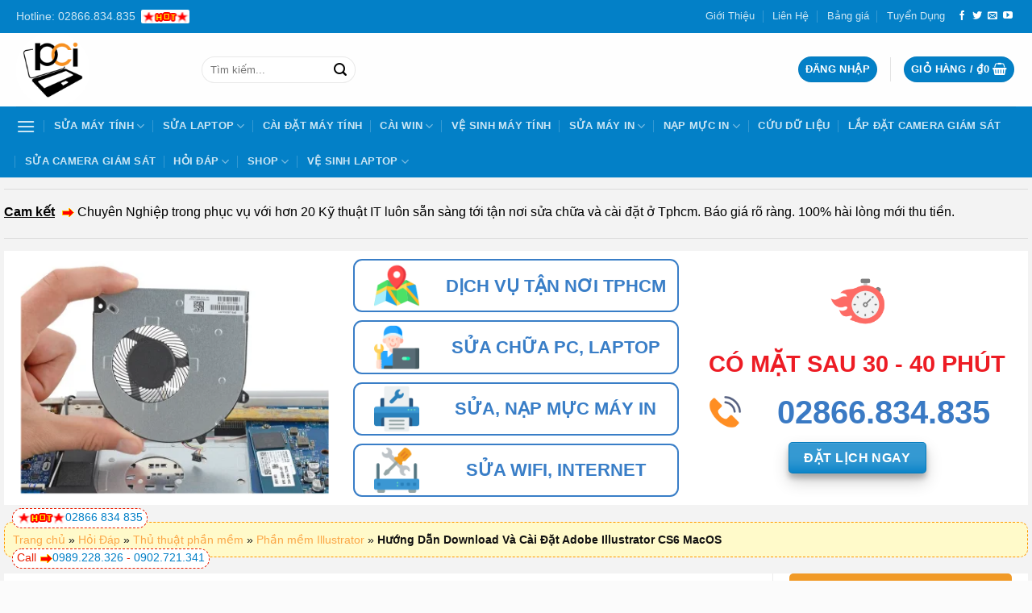

--- FILE ---
content_type: text/html; charset=UTF-8
request_url: https://suamaytinhpci.com/huong-dan-download-va-cai-dat-adobe-illustrator-cs6-macos/
body_size: 49846
content:
<!DOCTYPE html><html lang="vi" class="loading-site no-js"><head><script data-no-optimize="1">var litespeed_docref=sessionStorage.getItem("litespeed_docref");litespeed_docref&&(Object.defineProperty(document,"referrer",{get:function(){return litespeed_docref}}),sessionStorage.removeItem("litespeed_docref"));</script> <meta charset="UTF-8" /><link rel="profile" href="http://gmpg.org/xfn/11" /><link rel="pingback" href="https://suamaytinhpci.com/xmlrpc.php" /> <script type="litespeed/javascript">(function(html){html.className=html.className.replace(/\bno-js\b/,'js')})(document.documentElement)</script> <meta name='robots' content='index, follow, max-image-preview:large, max-snippet:-1, max-video-preview:-1' /><meta name="viewport" content="width=device-width, initial-scale=1" /><title>【Hướng Dẫn】#️⃣➤ Cách cài đặt phần mềm Adobe Illustrator CS6 MacOS</title><meta name="description" content="#️⃣ Hướng dẫn ➤ Cách cài đặt Adobe Illustrator CS6 MacOS Full Cr@ck Vĩnh Viễn.👍 Win 7, Win 10 32bit 64bit taimienphi, Rút Gọn ⏩⏩ Google Drive. ⭐_⭐_⭐ Portable." /><link rel="canonical" href="https://suamaytinhpci.com/huong-dan-download-va-cai-dat-adobe-illustrator-cs6-macos/" /><meta property="og:locale" content="vi_VN" /><meta property="og:type" content="article" /><meta property="og:title" content="Hướng Dẫn Download Và Cài Đặt Adobe Illustrator CS6 MacOS" /><meta property="og:description" content="#️⃣ Hướng dẫn ➤ Cách cài đặt Adobe Illustrator CS6 MacOS Full Cr@ck Vĩnh Viễn.👍 Win 7, Win 10 32bit 64bit taimienphi, Rút Gọn ⏩⏩ Google Drive. ⭐_⭐_⭐ Portable." /><meta property="og:url" content="https://suamaytinhpci.com/huong-dan-download-va-cai-dat-adobe-illustrator-cs6-macos/" /><meta property="og:site_name" content="Sửa Máy Tính - Máy In PCI" /><meta property="article:publisher" content="https://www.facebook.com/suamaytinhpci" /><meta property="article:published_time" content="2022-10-26T06:01:18+00:00" /><meta property="article:modified_time" content="2025-04-22T05:21:05+00:00" /><meta property="og:image" content="https://suamaytinhpci.com/wp-content/uploads/woocommerce-placeholder.png" /><meta property="og:image:width" content="1200" /><meta property="og:image:height" content="1200" /><meta property="og:image:type" content="image/png" /><meta name="author" content="Công Ty PCI" /><meta name="twitter:card" content="summary_large_image" /><meta name="twitter:creator" content="@tinhocpci" /><meta name="twitter:site" content="@tinhocpci" /><meta name="twitter:label1" content="Được viết bởi" /><meta name="twitter:data1" content="Công Ty PCI" /><meta name="twitter:label2" content="Ước tính thời gian đọc" /><meta name="twitter:data2" content="2 phút" /> <script type="application/ld+json" class="yoast-schema-graph">{"@context":"https://schema.org","@graph":[{"@type":"Article","@id":"https://suamaytinhpci.com/huong-dan-download-va-cai-dat-adobe-illustrator-cs6-macos/#article","isPartOf":{"@id":"https://suamaytinhpci.com/huong-dan-download-va-cai-dat-adobe-illustrator-cs6-macos/"},"author":{"name":"Công Ty PCI","@id":"https://suamaytinhpci.com/#/schema/person/c59fed44676e794ee573e1b81d262508"},"headline":"Hướng Dẫn Download Và Cài Đặt Adobe Illustrator CS6 MacOS","datePublished":"2022-10-26T06:01:18+00:00","dateModified":"2025-04-22T05:21:05+00:00","mainEntityOfPage":{"@id":"https://suamaytinhpci.com/huong-dan-download-va-cai-dat-adobe-illustrator-cs6-macos/"},"wordCount":358,"publisher":{"@id":"https://suamaytinhpci.com/#organization"},"articleSection":["Phần mềm Illustrator","Thủ thuật phần mềm"],"inLanguage":"vi"},{"@type":"WebPage","@id":"https://suamaytinhpci.com/huong-dan-download-va-cai-dat-adobe-illustrator-cs6-macos/","url":"https://suamaytinhpci.com/huong-dan-download-va-cai-dat-adobe-illustrator-cs6-macos/","name":"【Hướng Dẫn】#️⃣➤ Cách cài đặt phần mềm Adobe Illustrator CS6 MacOS","isPartOf":{"@id":"https://suamaytinhpci.com/#website"},"datePublished":"2022-10-26T06:01:18+00:00","dateModified":"2025-04-22T05:21:05+00:00","description":"#️⃣ Hướng dẫn ➤ Cách cài đặt Adobe Illustrator CS6 MacOS Full Cr@ck Vĩnh Viễn.👍 Win 7, Win 10 32bit 64bit taimienphi, Rút Gọn ⏩⏩ Google Drive. ⭐_⭐_⭐ Portable.","breadcrumb":{"@id":"https://suamaytinhpci.com/huong-dan-download-va-cai-dat-adobe-illustrator-cs6-macos/#breadcrumb"},"inLanguage":"vi","potentialAction":[{"@type":"ReadAction","target":["https://suamaytinhpci.com/huong-dan-download-va-cai-dat-adobe-illustrator-cs6-macos/"]}]},{"@type":"BreadcrumbList","@id":"https://suamaytinhpci.com/huong-dan-download-va-cai-dat-adobe-illustrator-cs6-macos/#breadcrumb","itemListElement":[{"@type":"ListItem","position":1,"name":"Trang chủ","item":"https://suamaytinhpci.com/"},{"@type":"ListItem","position":2,"name":"Hỏi Đáp","item":"https://suamaytinhpci.com/hoi-dap/"},{"@type":"ListItem","position":3,"name":"Thủ thuật phần mềm","item":"https://suamaytinhpci.com/hoi-dap/thu-thuat-phan-mem/"},{"@type":"ListItem","position":4,"name":"Phần mềm Illustrator","item":"https://suamaytinhpci.com/hoi-dap/thu-thuat-phan-mem/phan-mem-illustrator/"},{"@type":"ListItem","position":5,"name":"Hướng Dẫn Download Và Cài Đặt Adobe Illustrator CS6 MacOS"}]},{"@type":"WebSite","@id":"https://suamaytinhpci.com/#website","url":"https://suamaytinhpci.com/","name":"Sửa Máy Tính - Máy In PCI","description":"Nhanh - Uy Tín","publisher":{"@id":"https://suamaytinhpci.com/#organization"},"potentialAction":[{"@type":"SearchAction","target":{"@type":"EntryPoint","urlTemplate":"https://suamaytinhpci.com/?s={search_term_string}"},"query-input":{"@type":"PropertyValueSpecification","valueRequired":true,"valueName":"search_term_string"}}],"inLanguage":"vi"},{"@type":"Organization","@id":"https://suamaytinhpci.com/#organization","name":"CÔNG TY TNHH GIẢI PHÁP TIN HỌC PCI","url":"https://suamaytinhpci.com/","logo":{"@type":"ImageObject","inLanguage":"vi","@id":"https://suamaytinhpci.com/#/schema/logo/image/","url":"https://suamaytinhpci.com/wp-content/uploads/2020/06/sua-may-tinh-pci-logo.png","contentUrl":"https://suamaytinhpci.com/wp-content/uploads/2020/06/sua-may-tinh-pci-logo.png","width":250,"height":250,"caption":"CÔNG TY TNHH GIẢI PHÁP TIN HỌC PCI"},"image":{"@id":"https://suamaytinhpci.com/#/schema/logo/image/"},"sameAs":["https://www.facebook.com/suamaytinhpci","https://x.com/tinhocpci"]},{"@type":"Person","@id":"https://suamaytinhpci.com/#/schema/person/c59fed44676e794ee573e1b81d262508","name":"Công Ty PCI","image":{"@type":"ImageObject","inLanguage":"vi","@id":"https://suamaytinhpci.com/#/schema/person/image/","url":"https://suamaytinhpci.com/wp-content/litespeed/avatar/af9acb50a17c827eb810cf082ad8cf07.jpg?ver=1768397145","contentUrl":"https://suamaytinhpci.com/wp-content/litespeed/avatar/af9acb50a17c827eb810cf082ad8cf07.jpg?ver=1768397145","caption":"Công Ty PCI"},"url":"https://suamaytinhpci.com/author/pci/"}]}</script> <link rel='prefetch' href='https://suamaytinhpci.com/wp-content/themes/flatsome/assets/js/flatsome.js?ver=51d1c732cb1803d92751' /><link rel='prefetch' href='https://suamaytinhpci.com/wp-content/themes/flatsome/assets/js/chunk.slider.js?ver=3.19.1' /><link rel='prefetch' href='https://suamaytinhpci.com/wp-content/themes/flatsome/assets/js/chunk.popups.js?ver=3.19.1' /><link rel='prefetch' href='https://suamaytinhpci.com/wp-content/themes/flatsome/assets/js/chunk.tooltips.js?ver=3.19.1' /><link rel='prefetch' href='https://suamaytinhpci.com/wp-content/themes/flatsome/assets/js/woocommerce.js?ver=60a299668ea84c875077' /><link rel="alternate" type="application/rss+xml" title="Dòng thông tin Sửa Máy Tính - Máy In PCI &raquo;" href="https://suamaytinhpci.com/feed/" /><style id='wp-img-auto-sizes-contain-inline-css' type='text/css'>img:is([sizes=auto i],[sizes^="auto," i]){contain-intrinsic-size:3000px 1500px}
/*# sourceURL=wp-img-auto-sizes-contain-inline-css */</style><link data-optimized="2" rel="stylesheet" href="https://suamaytinhpci.com/wp-content/litespeed/css/61ccc6ddcd40ee50b5f1c4c36e547589.css?ver=ff05b" /><style id='wp-block-library-inline-css' type='text/css'>:root{--wp-block-synced-color:#7a00df;--wp-block-synced-color--rgb:122,0,223;--wp-bound-block-color:var(--wp-block-synced-color);--wp-editor-canvas-background:#ddd;--wp-admin-theme-color:#007cba;--wp-admin-theme-color--rgb:0,124,186;--wp-admin-theme-color-darker-10:#006ba1;--wp-admin-theme-color-darker-10--rgb:0,107,160.5;--wp-admin-theme-color-darker-20:#005a87;--wp-admin-theme-color-darker-20--rgb:0,90,135;--wp-admin-border-width-focus:2px}@media (min-resolution:192dpi){:root{--wp-admin-border-width-focus:1.5px}}.wp-element-button{cursor:pointer}:root .has-very-light-gray-background-color{background-color:#eee}:root .has-very-dark-gray-background-color{background-color:#313131}:root .has-very-light-gray-color{color:#eee}:root .has-very-dark-gray-color{color:#313131}:root .has-vivid-green-cyan-to-vivid-cyan-blue-gradient-background{background:linear-gradient(135deg,#00d084,#0693e3)}:root .has-purple-crush-gradient-background{background:linear-gradient(135deg,#34e2e4,#4721fb 50%,#ab1dfe)}:root .has-hazy-dawn-gradient-background{background:linear-gradient(135deg,#faaca8,#dad0ec)}:root .has-subdued-olive-gradient-background{background:linear-gradient(135deg,#fafae1,#67a671)}:root .has-atomic-cream-gradient-background{background:linear-gradient(135deg,#fdd79a,#004a59)}:root .has-nightshade-gradient-background{background:linear-gradient(135deg,#330968,#31cdcf)}:root .has-midnight-gradient-background{background:linear-gradient(135deg,#020381,#2874fc)}:root{--wp--preset--font-size--normal:16px;--wp--preset--font-size--huge:42px}.has-regular-font-size{font-size:1em}.has-larger-font-size{font-size:2.625em}.has-normal-font-size{font-size:var(--wp--preset--font-size--normal)}.has-huge-font-size{font-size:var(--wp--preset--font-size--huge)}.has-text-align-center{text-align:center}.has-text-align-left{text-align:left}.has-text-align-right{text-align:right}.has-fit-text{white-space:nowrap!important}#end-resizable-editor-section{display:none}.aligncenter{clear:both}.items-justified-left{justify-content:flex-start}.items-justified-center{justify-content:center}.items-justified-right{justify-content:flex-end}.items-justified-space-between{justify-content:space-between}.screen-reader-text{border:0;clip-path:inset(50%);height:1px;margin:-1px;overflow:hidden;padding:0;position:absolute;width:1px;word-wrap:normal!important}.screen-reader-text:focus{background-color:#ddd;clip-path:none;color:#444;display:block;font-size:1em;height:auto;left:5px;line-height:normal;padding:15px 23px 14px;text-decoration:none;top:5px;width:auto;z-index:100000}html :where(.has-border-color){border-style:solid}html :where([style*=border-top-color]){border-top-style:solid}html :where([style*=border-right-color]){border-right-style:solid}html :where([style*=border-bottom-color]){border-bottom-style:solid}html :where([style*=border-left-color]){border-left-style:solid}html :where([style*=border-width]){border-style:solid}html :where([style*=border-top-width]){border-top-style:solid}html :where([style*=border-right-width]){border-right-style:solid}html :where([style*=border-bottom-width]){border-bottom-style:solid}html :where([style*=border-left-width]){border-left-style:solid}html :where(img[class*=wp-image-]){height:auto;max-width:100%}:where(figure){margin:0 0 1em}html :where(.is-position-sticky){--wp-admin--admin-bar--position-offset:var(--wp-admin--admin-bar--height,0px)}@media screen and (max-width:600px){html :where(.is-position-sticky){--wp-admin--admin-bar--position-offset:0px}}

/*# sourceURL=wp-block-library-inline-css */</style><style id='global-styles-inline-css' type='text/css'>:root{--wp--preset--aspect-ratio--square: 1;--wp--preset--aspect-ratio--4-3: 4/3;--wp--preset--aspect-ratio--3-4: 3/4;--wp--preset--aspect-ratio--3-2: 3/2;--wp--preset--aspect-ratio--2-3: 2/3;--wp--preset--aspect-ratio--16-9: 16/9;--wp--preset--aspect-ratio--9-16: 9/16;--wp--preset--color--black: #000000;--wp--preset--color--cyan-bluish-gray: #abb8c3;--wp--preset--color--white: #ffffff;--wp--preset--color--pale-pink: #f78da7;--wp--preset--color--vivid-red: #cf2e2e;--wp--preset--color--luminous-vivid-orange: #ff6900;--wp--preset--color--luminous-vivid-amber: #fcb900;--wp--preset--color--light-green-cyan: #7bdcb5;--wp--preset--color--vivid-green-cyan: #00d084;--wp--preset--color--pale-cyan-blue: #8ed1fc;--wp--preset--color--vivid-cyan-blue: #0693e3;--wp--preset--color--vivid-purple: #9b51e0;--wp--preset--color--primary: #446084;--wp--preset--color--secondary: #d26e4b;--wp--preset--color--success: #7a9c59;--wp--preset--color--alert: #b20000;--wp--preset--gradient--vivid-cyan-blue-to-vivid-purple: linear-gradient(135deg,rgb(6,147,227) 0%,rgb(155,81,224) 100%);--wp--preset--gradient--light-green-cyan-to-vivid-green-cyan: linear-gradient(135deg,rgb(122,220,180) 0%,rgb(0,208,130) 100%);--wp--preset--gradient--luminous-vivid-amber-to-luminous-vivid-orange: linear-gradient(135deg,rgb(252,185,0) 0%,rgb(255,105,0) 100%);--wp--preset--gradient--luminous-vivid-orange-to-vivid-red: linear-gradient(135deg,rgb(255,105,0) 0%,rgb(207,46,46) 100%);--wp--preset--gradient--very-light-gray-to-cyan-bluish-gray: linear-gradient(135deg,rgb(238,238,238) 0%,rgb(169,184,195) 100%);--wp--preset--gradient--cool-to-warm-spectrum: linear-gradient(135deg,rgb(74,234,220) 0%,rgb(151,120,209) 20%,rgb(207,42,186) 40%,rgb(238,44,130) 60%,rgb(251,105,98) 80%,rgb(254,248,76) 100%);--wp--preset--gradient--blush-light-purple: linear-gradient(135deg,rgb(255,206,236) 0%,rgb(152,150,240) 100%);--wp--preset--gradient--blush-bordeaux: linear-gradient(135deg,rgb(254,205,165) 0%,rgb(254,45,45) 50%,rgb(107,0,62) 100%);--wp--preset--gradient--luminous-dusk: linear-gradient(135deg,rgb(255,203,112) 0%,rgb(199,81,192) 50%,rgb(65,88,208) 100%);--wp--preset--gradient--pale-ocean: linear-gradient(135deg,rgb(255,245,203) 0%,rgb(182,227,212) 50%,rgb(51,167,181) 100%);--wp--preset--gradient--electric-grass: linear-gradient(135deg,rgb(202,248,128) 0%,rgb(113,206,126) 100%);--wp--preset--gradient--midnight: linear-gradient(135deg,rgb(2,3,129) 0%,rgb(40,116,252) 100%);--wp--preset--font-size--small: 13px;--wp--preset--font-size--medium: 20px;--wp--preset--font-size--large: 36px;--wp--preset--font-size--x-large: 42px;--wp--preset--spacing--20: 0.44rem;--wp--preset--spacing--30: 0.67rem;--wp--preset--spacing--40: 1rem;--wp--preset--spacing--50: 1.5rem;--wp--preset--spacing--60: 2.25rem;--wp--preset--spacing--70: 3.38rem;--wp--preset--spacing--80: 5.06rem;--wp--preset--shadow--natural: 6px 6px 9px rgba(0, 0, 0, 0.2);--wp--preset--shadow--deep: 12px 12px 50px rgba(0, 0, 0, 0.4);--wp--preset--shadow--sharp: 6px 6px 0px rgba(0, 0, 0, 0.2);--wp--preset--shadow--outlined: 6px 6px 0px -3px rgb(255, 255, 255), 6px 6px rgb(0, 0, 0);--wp--preset--shadow--crisp: 6px 6px 0px rgb(0, 0, 0);}:where(body) { margin: 0; }.wp-site-blocks > .alignleft { float: left; margin-right: 2em; }.wp-site-blocks > .alignright { float: right; margin-left: 2em; }.wp-site-blocks > .aligncenter { justify-content: center; margin-left: auto; margin-right: auto; }:where(.is-layout-flex){gap: 0.5em;}:where(.is-layout-grid){gap: 0.5em;}.is-layout-flow > .alignleft{float: left;margin-inline-start: 0;margin-inline-end: 2em;}.is-layout-flow > .alignright{float: right;margin-inline-start: 2em;margin-inline-end: 0;}.is-layout-flow > .aligncenter{margin-left: auto !important;margin-right: auto !important;}.is-layout-constrained > .alignleft{float: left;margin-inline-start: 0;margin-inline-end: 2em;}.is-layout-constrained > .alignright{float: right;margin-inline-start: 2em;margin-inline-end: 0;}.is-layout-constrained > .aligncenter{margin-left: auto !important;margin-right: auto !important;}.is-layout-constrained > :where(:not(.alignleft):not(.alignright):not(.alignfull)){margin-left: auto !important;margin-right: auto !important;}body .is-layout-flex{display: flex;}.is-layout-flex{flex-wrap: wrap;align-items: center;}.is-layout-flex > :is(*, div){margin: 0;}body .is-layout-grid{display: grid;}.is-layout-grid > :is(*, div){margin: 0;}body{padding-top: 0px;padding-right: 0px;padding-bottom: 0px;padding-left: 0px;}a:where(:not(.wp-element-button)){text-decoration: none;}:root :where(.wp-element-button, .wp-block-button__link){background-color: #32373c;border-width: 0;color: #fff;font-family: inherit;font-size: inherit;font-style: inherit;font-weight: inherit;letter-spacing: inherit;line-height: inherit;padding-top: calc(0.667em + 2px);padding-right: calc(1.333em + 2px);padding-bottom: calc(0.667em + 2px);padding-left: calc(1.333em + 2px);text-decoration: none;text-transform: inherit;}.has-black-color{color: var(--wp--preset--color--black) !important;}.has-cyan-bluish-gray-color{color: var(--wp--preset--color--cyan-bluish-gray) !important;}.has-white-color{color: var(--wp--preset--color--white) !important;}.has-pale-pink-color{color: var(--wp--preset--color--pale-pink) !important;}.has-vivid-red-color{color: var(--wp--preset--color--vivid-red) !important;}.has-luminous-vivid-orange-color{color: var(--wp--preset--color--luminous-vivid-orange) !important;}.has-luminous-vivid-amber-color{color: var(--wp--preset--color--luminous-vivid-amber) !important;}.has-light-green-cyan-color{color: var(--wp--preset--color--light-green-cyan) !important;}.has-vivid-green-cyan-color{color: var(--wp--preset--color--vivid-green-cyan) !important;}.has-pale-cyan-blue-color{color: var(--wp--preset--color--pale-cyan-blue) !important;}.has-vivid-cyan-blue-color{color: var(--wp--preset--color--vivid-cyan-blue) !important;}.has-vivid-purple-color{color: var(--wp--preset--color--vivid-purple) !important;}.has-primary-color{color: var(--wp--preset--color--primary) !important;}.has-secondary-color{color: var(--wp--preset--color--secondary) !important;}.has-success-color{color: var(--wp--preset--color--success) !important;}.has-alert-color{color: var(--wp--preset--color--alert) !important;}.has-black-background-color{background-color: var(--wp--preset--color--black) !important;}.has-cyan-bluish-gray-background-color{background-color: var(--wp--preset--color--cyan-bluish-gray) !important;}.has-white-background-color{background-color: var(--wp--preset--color--white) !important;}.has-pale-pink-background-color{background-color: var(--wp--preset--color--pale-pink) !important;}.has-vivid-red-background-color{background-color: var(--wp--preset--color--vivid-red) !important;}.has-luminous-vivid-orange-background-color{background-color: var(--wp--preset--color--luminous-vivid-orange) !important;}.has-luminous-vivid-amber-background-color{background-color: var(--wp--preset--color--luminous-vivid-amber) !important;}.has-light-green-cyan-background-color{background-color: var(--wp--preset--color--light-green-cyan) !important;}.has-vivid-green-cyan-background-color{background-color: var(--wp--preset--color--vivid-green-cyan) !important;}.has-pale-cyan-blue-background-color{background-color: var(--wp--preset--color--pale-cyan-blue) !important;}.has-vivid-cyan-blue-background-color{background-color: var(--wp--preset--color--vivid-cyan-blue) !important;}.has-vivid-purple-background-color{background-color: var(--wp--preset--color--vivid-purple) !important;}.has-primary-background-color{background-color: var(--wp--preset--color--primary) !important;}.has-secondary-background-color{background-color: var(--wp--preset--color--secondary) !important;}.has-success-background-color{background-color: var(--wp--preset--color--success) !important;}.has-alert-background-color{background-color: var(--wp--preset--color--alert) !important;}.has-black-border-color{border-color: var(--wp--preset--color--black) !important;}.has-cyan-bluish-gray-border-color{border-color: var(--wp--preset--color--cyan-bluish-gray) !important;}.has-white-border-color{border-color: var(--wp--preset--color--white) !important;}.has-pale-pink-border-color{border-color: var(--wp--preset--color--pale-pink) !important;}.has-vivid-red-border-color{border-color: var(--wp--preset--color--vivid-red) !important;}.has-luminous-vivid-orange-border-color{border-color: var(--wp--preset--color--luminous-vivid-orange) !important;}.has-luminous-vivid-amber-border-color{border-color: var(--wp--preset--color--luminous-vivid-amber) !important;}.has-light-green-cyan-border-color{border-color: var(--wp--preset--color--light-green-cyan) !important;}.has-vivid-green-cyan-border-color{border-color: var(--wp--preset--color--vivid-green-cyan) !important;}.has-pale-cyan-blue-border-color{border-color: var(--wp--preset--color--pale-cyan-blue) !important;}.has-vivid-cyan-blue-border-color{border-color: var(--wp--preset--color--vivid-cyan-blue) !important;}.has-vivid-purple-border-color{border-color: var(--wp--preset--color--vivid-purple) !important;}.has-primary-border-color{border-color: var(--wp--preset--color--primary) !important;}.has-secondary-border-color{border-color: var(--wp--preset--color--secondary) !important;}.has-success-border-color{border-color: var(--wp--preset--color--success) !important;}.has-alert-border-color{border-color: var(--wp--preset--color--alert) !important;}.has-vivid-cyan-blue-to-vivid-purple-gradient-background{background: var(--wp--preset--gradient--vivid-cyan-blue-to-vivid-purple) !important;}.has-light-green-cyan-to-vivid-green-cyan-gradient-background{background: var(--wp--preset--gradient--light-green-cyan-to-vivid-green-cyan) !important;}.has-luminous-vivid-amber-to-luminous-vivid-orange-gradient-background{background: var(--wp--preset--gradient--luminous-vivid-amber-to-luminous-vivid-orange) !important;}.has-luminous-vivid-orange-to-vivid-red-gradient-background{background: var(--wp--preset--gradient--luminous-vivid-orange-to-vivid-red) !important;}.has-very-light-gray-to-cyan-bluish-gray-gradient-background{background: var(--wp--preset--gradient--very-light-gray-to-cyan-bluish-gray) !important;}.has-cool-to-warm-spectrum-gradient-background{background: var(--wp--preset--gradient--cool-to-warm-spectrum) !important;}.has-blush-light-purple-gradient-background{background: var(--wp--preset--gradient--blush-light-purple) !important;}.has-blush-bordeaux-gradient-background{background: var(--wp--preset--gradient--blush-bordeaux) !important;}.has-luminous-dusk-gradient-background{background: var(--wp--preset--gradient--luminous-dusk) !important;}.has-pale-ocean-gradient-background{background: var(--wp--preset--gradient--pale-ocean) !important;}.has-electric-grass-gradient-background{background: var(--wp--preset--gradient--electric-grass) !important;}.has-midnight-gradient-background{background: var(--wp--preset--gradient--midnight) !important;}.has-small-font-size{font-size: var(--wp--preset--font-size--small) !important;}.has-medium-font-size{font-size: var(--wp--preset--font-size--medium) !important;}.has-large-font-size{font-size: var(--wp--preset--font-size--large) !important;}.has-x-large-font-size{font-size: var(--wp--preset--font-size--x-large) !important;}
/*# sourceURL=global-styles-inline-css */</style><style id='woocommerce-inline-inline-css' type='text/css'>.woocommerce form .form-row .required { visibility: visible; }
/*# sourceURL=woocommerce-inline-inline-css */</style><style id='ez-toc-inline-css' type='text/css'>div#ez-toc-container .ez-toc-title {font-size: 120%;}div#ez-toc-container .ez-toc-title {font-weight: 500;}div#ez-toc-container ul li , div#ez-toc-container ul li a {font-size: 95%;}div#ez-toc-container ul li , div#ez-toc-container ul li a {font-weight: 500;}div#ez-toc-container nav ul ul li {font-size: 90%;}.ez-toc-box-title {font-weight: bold; margin-bottom: 10px; text-align: center; text-transform: uppercase; letter-spacing: 1px; color: #666; padding-bottom: 5px;position:absolute;top:-4%;left:5%;background-color: inherit;transition: top 0.3s ease;}.ez-toc-box-title.toc-closed {top:-25%;}
.ez-toc-container-direction {direction: ltr;}.ez-toc-counter ul{counter-reset: item ;}.ez-toc-counter nav ul li a::before {content: counters(item, '.', decimal) '. ';display: inline-block;counter-increment: item;flex-grow: 0;flex-shrink: 0;margin-right: .2em; float: left; }.ez-toc-widget-direction {direction: ltr;}.ez-toc-widget-container ul{counter-reset: item ;}.ez-toc-widget-container nav ul li a::before {content: counters(item, '.', decimal) '. ';display: inline-block;counter-increment: item;flex-grow: 0;flex-shrink: 0;margin-right: .2em; float: left; }
/*# sourceURL=ez-toc-inline-css */</style><style id='flatsome-main-inline-css' type='text/css'>@font-face {
				font-family: "fl-icons";
				font-display: block;
				src: url(https://suamaytinhpci.com/wp-content/themes/flatsome/assets/css/icons/fl-icons.eot?v=3.19.1);
				src:
					url(https://suamaytinhpci.com/wp-content/themes/flatsome/assets/css/icons/fl-icons.eot#iefix?v=3.19.1) format("embedded-opentype"),
					url(https://suamaytinhpci.com/wp-content/themes/flatsome/assets/css/icons/fl-icons.woff2?v=3.19.1) format("woff2"),
					url(https://suamaytinhpci.com/wp-content/themes/flatsome/assets/css/icons/fl-icons.ttf?v=3.19.1) format("truetype"),
					url(https://suamaytinhpci.com/wp-content/themes/flatsome/assets/css/icons/fl-icons.woff?v=3.19.1) format("woff"),
					url(https://suamaytinhpci.com/wp-content/themes/flatsome/assets/css/icons/fl-icons.svg?v=3.19.1#fl-icons) format("svg");
			}
/*# sourceURL=flatsome-main-inline-css */</style> <script type="litespeed/javascript" data-src="https://suamaytinhpci.com/wp-includes/js/jquery/jquery.min.js" id="jquery-core-js"></script> <script id="wc-add-to-cart-js-extra" type="litespeed/javascript">var wc_add_to_cart_params={"ajax_url":"/wp-admin/admin-ajax.php","wc_ajax_url":"/?wc-ajax=%%endpoint%%","i18n_view_cart":"Xem gi\u1ecf h\u00e0ng","cart_url":"https://suamaytinhpci.com/gio-hang/","is_cart":"","cart_redirect_after_add":"no"}</script> <meta name="google-site-verification" content="GFtBhJ3zK1xqO9x2vVFyMNmgIYA3p9QWyjp5X5vkQV8" /><meta name="msvalidate.01" content="96D71605DF19F1D0988341E4E305D368" /><meta name="p:domain_verify" content="9c710b90be488735c75bc3b229306b59"/>
 <script type="litespeed/javascript">(function(w,d,s,l,i){w[l]=w[l]||[];w[l].push({'gtm.start':new Date().getTime(),event:'gtm.js'});var f=d.getElementsByTagName(s)[0],j=d.createElement(s),dl=l!='dataLayer'?'&l='+l:'';j.async=!0;j.src='https://www.googletagmanager.com/gtm.js?id='+i+dl;f.parentNode.insertBefore(j,f)})(window,document,'script','dataLayer','GTM-W88LKXBK')</script> <meta name='dmca-site-verification' content='SVU4WHNreXVKYWhqTjdKUXBkL1J4YzlKTFRsSXMzbEcreEFpQ2FMbnB6ND01' />	<noscript><style>.woocommerce-product-gallery{ opacity: 1 !important; }</style></noscript><link rel="icon" href="https://suamaytinhpci.com/wp-content/uploads/2019/12/cropped-lien-he_s388-2-32x32.png" sizes="32x32" /><link rel="icon" href="https://suamaytinhpci.com/wp-content/uploads/2019/12/cropped-lien-he_s388-2-192x192.png" sizes="192x192" /><link rel="apple-touch-icon" href="https://suamaytinhpci.com/wp-content/uploads/2019/12/cropped-lien-he_s388-2-180x180.png" /><meta name="msapplication-TileImage" content="https://suamaytinhpci.com/wp-content/uploads/2019/12/cropped-lien-he_s388-2-270x270.png" /><style id="custom-css" type="text/css">:root {--primary-color: #0380c7;--fs-color-primary: #0380c7;--fs-color-secondary: #f89e26;--fs-color-success: #0380c7;--fs-color-alert: #f89e26;--fs-experimental-link-color: #0380c7;--fs-experimental-link-color-hover: #000000;}.tooltipster-base {--tooltip-color: #fff;--tooltip-bg-color: #000;}.off-canvas-right .mfp-content, .off-canvas-left .mfp-content {--drawer-width: 300px;}.off-canvas .mfp-content.off-canvas-cart {--drawer-width: 360px;}html{background-color:rgba(250,250,250,0.67)!important;}.container-width, .full-width .ubermenu-nav, .container, .row{max-width: 1240px}.row.row-collapse{max-width: 1210px}.row.row-small{max-width: 1232.5px}.row.row-large{max-width: 1270px}.sticky-add-to-cart--active, #wrapper,#main,#main.dark{background-color: #f3f3f3}.header-main{height: 91px}#logo img{max-height: 91px}#logo{width:200px;}.header-bottom{min-height: 43px}.header-top{min-height: 30px}.transparent .header-main{height: 30px}.transparent #logo img{max-height: 30px}.has-transparent + .page-title:first-of-type,.has-transparent + #main > .page-title,.has-transparent + #main > div > .page-title,.has-transparent + #main .page-header-wrapper:first-of-type .page-title{padding-top: 110px;}.header.show-on-scroll,.stuck .header-main{height:70px!important}.stuck #logo img{max-height: 70px!important}.search-form{ width: 72%;}.header-bg-color {background-color: rgba(255,255,255,0.9)}.header-bottom {background-color: #0380c7}.top-bar-nav > li > a{line-height: 16px }.header-main .nav > li > a{line-height: 16px }.stuck .header-main .nav > li > a{line-height: 50px }.header-bottom-nav > li > a{line-height: 16px }@media (max-width: 549px) {.header-main{height: 70px}#logo img{max-height: 70px}}body{color: #000000}h1,h2,h3,h4,h5,h6,.heading-font{color: #0380c7;}.breadcrumbs{text-transform: none;}.widget:where(:not(.widget_shopping_cart)) a{color: #0380c7;}.widget:where(:not(.widget_shopping_cart)) a:hover{color: ;}.widget .tagcloud a:hover{border-color: ; background-color: ;}.is-divider{background-color: #fbb03b;}.shop-page-title.featured-title .title-overlay{background-color: rgba(30,115,190,0.3);}.has-equal-box-heights .box-image {padding-top: 100%;}@media screen and (min-width: 550px){.products .box-vertical .box-image{min-width: 200px!important;width: 200px!important;}}.absolute-footer, html{background-color: rgba(250,250,250,0.97)}.nav-vertical-fly-out > li + li {border-top-width: 1px; border-top-style: solid;}/* Custom CSS */body {overflow-x: hidden;}.form-flat input:not([type="submit"]),.form-flat textarea,.form-flat select {background-color: #fff;}.boxnpa {border: .0625rem solid #dadce0;border-radius: .5rem;display: block;}.call {display: block;min-height: 20px;position: fixed;left: 3px;text-decoration: none;z-index: 999999;text-align: center;padding: 3px;}.zalo {bottom: 165px;}.fb {bottom: 115px;}.tel {bottom: 65px;}.sky {bottom: 15px;}img.cangiua {display: block;margin: auto;margin-right: auto;}.baivietngaunhien {border-radius: 3px;background-color: #02ab0b1a;padding: 10px 10px .5px;margin: 10px;}.entry-content {padding-top: 1px;}.entry-header-text {padding: 1px 0 1.5em;}.entry-header-text {padding: 1px 0 0;}.breadcrumbs {text-transform: uppercase;color: #222;font-weight: 600;letter-spacing: 0;padding: 0;margin-top: 20px;margin-bottom: 20px;}#breadcrumbs {margin: 10px;font-size: 14px;color: gray;text-transform: none;}.breadcrumbs a {color: #fba646;margin-left: 0 !important;font-weight: 400;}.widget-title {background: #0380C7;border-radius: 3px;color: #fff;display: block;position: relative;padding-left: 40px;padding-top: 9px;min-height: 30px;border-bottom: 1px solid #eee;line-height: 35px;}span.widget-title {font-size: 14px;font-weight: 700;}.post-sidebar {border: 0 solid #ececec;}.widget .is-divider {display: none;}h3.widget-title,span.widget-title {color: #fff;background-color: #0380C7;padding: 10px;margin: 10px 0 5px;}ul.menu>li,.widget>ul>li {list-style: none;margin-bottom: .3em;text-align: left;margin: 0;font-size: 14px;font-weight: bolder;}#breadcrumbs {margin: 10px;font-size: 14px;color: #111;text-transform: none;font-weight: 400;}.icon-box-left .icon-box-text,.icon-box-right .icon-box-text {padding-left: 16px;padding-top: 3px;}.npalist .is-divider {max-width: 100%;height: 1px;}.npalist .box-text {padding: 0;margin-top: 2px;margin-left: 2px;margin-right: 2px;}.row-large >.col {padding: 0 20px 20px;}.npalist h5 {line-height: 1.6;color: #000;}.npalist1 .col-inner {padding-bottom: 15px;padding-top: 15px;}.npalist1 .col {padding: 0 10px 10px;}h5:hover {color: red;}.icon-box-img img {padding-top: .2em;width: 80%;margin-left: 10px;}.widget {margin-bottom: .5em;}.titletopvn {text-align: left;font-family: 'Roboto', sans-serif;font-size: 16px;line-height: 1.5;margin-top: 10px;border-bottom: 2px solid #4db2ec;margin-bottom: 10px;}.titletopvn span {color: #fff;padding: 7px 12px 4px;border-color: #4db2ec;background-color: #0380C7;font-weight: 400;}.corpthumb .box-blog-post img {object-fit: cover;object-position: center center;height: 410px;}.corpthumb .box-image {width: 100% !important;}.entry-image-float {object-fit: cover;object-position: center center;width: 200px;height: 200px;overflow: hidden;}.entry-divider,.entry-category {display: none;}.badge.post-date {display: none;}.vachngan .post-item {border-bottom: 1px solid #ccc;position: relative;padding-top: 10px !important;padding-bottom: 10px !important;}.fixsize .box-image img {object-fit: cover;object-position: center center;width: 220px;height: 220px;overflow: hidden;border-radius: 3%;}.fixsizeft .box-image img {object-fit: cover;object-position: center center;height: 244px;overflow: hidden;border-radius: 3%;}.fixsize .box-list-view .box .box-text,.box-vertical .box-text {padding-left: 1.5em;}.cotgiua .box-vertical .box-text {padding-left: .5em;}#related_posts .col {padding: 0;font-size: small;}#related_posts .post-item {width: 180px;min-height: 270px;}.cotgiua .box-blog-post img {object-fit: cover;object-position: center center;height: 100px;width: 100px;border-radius: 3px;}.cotgiua .image-cover {height: 100px;}.cotgiua .box-image {width: 30% !important;}.rong .box-image {width: 100% !important;}.rongmb .box-image {width: 50% !important;}#related_posts .image-cover {object-fit: cover;object-position: center center;height: 160px;}#related_posts .box-image {width: 100% !important;}.vienmenu {box-shadow: 0 0 1px #ccc;}.page-wrapper {padding-top: 0;}.date-box {display: none;}.image-cover {height: 213px;border-radius: 3px;}.next-prev-nav .flex-col {padding: 20px;font-size: small;}.box-push .box-text {padding: 15px 20px;background-color: rgba(0, 0, 0, 0.39);max-width: 100%;margin: -15% auto 0;}.box-push .box-text h5 {font-size: 1.5em;line-height: 1.3em;text-align: center;font-weight: 700;border-radius: 3px;color: #fff;}.newpost {font-size: 14px;}.sidebar-wrapper ul li {padding-left: 1px;list-style-image: url(/wp-content/uploads/tech/pci-icon.png);margin: 5px 5px 5px 35px;}h3 b {font-weight: 400;}h1 {margin-top: 15px;}.formxanh {background: #F19A27;padding: 10px;color: #fff;font-size: 15px;border-radius: 5px;}.formxanh h5 {background: #0380C7;padding: 10px;border-radius: 5px;color: #fff;margin: auto;margin-bottom: 15px;}.pcitop {background-color: #f1f1f1;padding: 10px;}h1 strong,h3 strong,h2 strong,h4 strong,h5 strong,h6 strong {font-weight: 400;}.widget .current-cat>a {color: red;font-weight: 700;}ul.menu>li,.widget>ul>li {font-weight: 400;}.widget_product_categories ul li {margin-left: 30px;list-style-image: url(/wp-content/uploads/2020/05/pciicon.png);display: list-item !important;}.topcm {background: url(/wp-content/uploads/2020/05/top-left2.png) no-repeat left top;padding: 40px 10px 5px 40px;background-color: #fafafa;}.price {background: #fbfbfb !important;padding: 10px;}#link-download {display: none;}#btn,#download {display: inline-flex;border-radius: 4px;cursor: pointer;box-shadow: 0 2px 5px 0 rgba(0, 0, 0, 0.16), 0 2px 10px 0 rgba(0, 0, 0, 0.12);text-transform: inherit;font-size: 13px;font-weight: 700;color: #FFF !important;background-color: #0380c7;margin: 5px;padding: 8px 20px;text-shadow: none;transition: all 1s;}#madk {text-align: center;color: red;font-size: 25px;font-weight: 700;}b,strong {font-weight: 700;}@media screen and (max-width: 768px) {.container {max-width: 100%;}.content {width: 100%;}.sidebar {width: 100%;}}.call a {color: #fff;}.zalo {bottom: 165px;}.fb {bottom: 115px;}.call3 {display: block;min-height: 20px;position: fixed;left: 3px;text-decoration: none;z-index: 9999;text-align: center;padding: 3px;}.hotlinevip {background-color: #fff;display: block;position: fixed;left: 15px;color: #e81c01;font-size: 14px;border-radius: 15px;height: 25px;line-height: 10px;overflow: hidden;border: 1px dashed #e81c01;padding: 5px;z-index: 9999999;}.checkxanh ul li {margin-left: 45px !important;list-style-image: url(/wp-content/uploads/2024/06/checkmauxanh.png);}/* Custom CSS Tablet */@media (max-width: 849px){ul ul,ul ol,ol ol,ol ul{margin:auto}.row.row-large{padding-right:15px}.blog-archive .box-image img{width:auto}.section-title-normal span {color:#fff;padding:7px 12px 4px;background-color:#397ec7;position:relative;width:100%;border-bottom:2px solid rgba(0,0,0,.1);margin-bottom:-2px;margin-right:0;padding-bottom:7.5px;.csstaimenuconbuttonmargin-top:0;text-align: center;}}.label-new.menu-item > a:after{content:"Mới";}.label-hot.menu-item > a:after{content:"Thịnh hành";}.label-sale.menu-item > a:after{content:"Giảm giá";}.label-popular.menu-item > a:after{content:"Phổ biến";}</style><style type="text/css" id="wp-custom-css">.entry-content p {
	text-align: justify;
}
@media only screen and (min-width:800px) {
  .section-title-normal {
    border-bottom:2px solid #397ec7;
  }
  .section-title-normal span,
  .product-section-title {
    color:#fff;
    padding:7px 12px 7px;
    background-color:#397ec7;
    position:relative;
  }
  .section-title-normal span:after {
    content:" ";
    display:block;
    width:0;
    height:0;
    margin-left:2px;
    vertical-align:middle;
    border-top:22px solid transparent;
    border-left:15px solid;
    border-left-color:#397ec7;
    border-right:0 solid transparent;
    border-bottom:23px solid transparent;
    position:absolute;
    top:0;
    right:-15px;
  }
  .section-title {
    background-color:#fff;
	} .csstaimenucon .col-inner {
    display:flex;
    flex-wrap:wrap;
    justify-content:flex-end;
    align-items:center;
    flex-direction:row;
  }
  .csstaimenucon .button {
    margin-top:-50px;
  }
  .csstaifooter {
    justify-content:space-between !important;
  }
}

.csstaimenucon {
  padding:0 15px;
}

.csstaimenucon .section-title-container {
  margin-bottom:0;
}
.category-page-row {
    background-color: white;
}
.blog-wrapper .large-12 {
	background-color:white
}
.blog-wrapper .large-12 {
	background-color:white
}
.blog-wrapper .row-large {
	background-color:white
}
.container-width, .full-width .ubermenu-nav, .container, .row {
    max-width: 1270px !important;
}
.cssbanner p{
    margin-bottom: 0 !important;
}
.icon-box-left, .icon-box-right {
    display: flex;
    flex-flow: row wrap;
    width: 100%;
    align-content: center;
    align-items: center;
}
.icon-box-left .icon-box-img+.icon-box-text {
    padding-left: 0em;
}
.product-title a{
	display:-webkit-box;
max-height:3.2rem;
-webkit-box-orient:vertical;
overflow:hidden;
text-overflow:ellipsis;
white-space:normal;
-webkit-line-clamp:2;
line-height:1.6rem;

}
li {margin-left:20px;}
.taxonomy-description {
text-align: left;	
}
.widget-table th, .widget-table td {
	    border-bottom: 1px solid #fbb03b;
}
.widget-table li {
	margin-bottom: 0;
}
.table th {
	font-weight: 600;
	font-size: 16px;
 color: #ffffff;
 background: #0380C7;
	 padding: 10px;
}
.table tr {
	background: #f6f6f6;
	&:nth-of-type(odd){
 background: #f3f3f3
}
}
.table {
	border-spacing: 1;
 border-collapse: collapse; 
 background:white;
 border-radius:10px;
 overflow:hidden;
 width:100%;
 position:relative;
}
.table tr:hover{
	background: #ecececec
}
.table td{
 padding: 10px;
	font-size: 16px;
	color: black;
}
.table td:hover{
	color: green;
}
h1, h2, h3, h4, h5, h6 {
    text-wrap: auto;
    margin-bottom: .5em;
    text-rendering: optimizeSpeed;
    width: 100%;
}
.category-page-row {
    padding-top: 0;
}</style><style id="kirki-inline-styles"></style> <script type="litespeed/javascript" data-src="https://www.googletagmanager.com/gtag/js?id=AW-16616705152"></script> <script type="litespeed/javascript">window.dataLayer=window.dataLayer||[];function gtag(){dataLayer.push(arguments)}
gtag('consent','default',{analytics_storage:'denied',ad_storage:'denied',ad_user_data:'denied',ad_personalization:'denied',region:['AT','BE','BG','HR','CY','CZ','DK','EE','FI','FR','DE','GR','HU','IS','IE','IT','LV','LI','LT','LU','MT','NL','NO','PL','PT','RO','SK','SI','ES','SE','GB','CH'],wait_for_update:500,});gtag('js',new Date());gtag('set','developer_id.dOGY3NW',!0);gtag("config","AW-16616705152",{"groups":"GLA","send_page_view":!1})</script> </head><body class="wp-singular post-template-default single single-post postid-28180 single-format-standard wp-theme-flatsome wp-child-theme-flatsome-child theme-flatsome woocommerce-no-js full-width lightbox nav-dropdown-has-arrow nav-dropdown-has-shadow nav-dropdown-has-border"><noscript><iframe data-lazyloaded="1" src="about:blank" data-litespeed-src="https://www.googletagmanager.com/ns.html?id=GTM-W88LKXBK"
height="0" width="0" style="display:none;visibility:hidden"></iframe></noscript>
<script type="litespeed/javascript">gtag("event","page_view",{send_to:"GLA"})</script> <a class="skip-link screen-reader-text" href="#main">Chuyển đến nội dung</a><div id="wrapper"><header id="header" class="header "><div class="header-wrapper"><div id="top-bar" class="header-top hide-for-sticky nav-dark"><div class="flex-row container"><div class="flex-col hide-for-medium flex-left"><ul class="nav nav-left medium-nav-center nav-small  nav-divided"><li class="html custom html_topbar_right"><a href="tel:02866834835" title="Liên Hệ Dịch Vụ" style="
font-size: 14px; ">Hotline: 02866.834.835<img data-lazyloaded="1" src="[data-uri]" width="60" height="13" data-src="/wp-content/uploads/2019/11/hot.gif" style="
background-color: #fff;
border-radius: 2px;
margin: 7px;
padding: 3px 1px 1px 1px;
"></a></li></ul></div><div class="flex-col hide-for-medium flex-center"><ul class="nav nav-center nav-small  nav-divided"></ul></div><div class="flex-col hide-for-medium flex-right"><ul class="nav top-bar-nav nav-right nav-small  nav-divided"><li id="menu-item-30" class="menu-item menu-item-type-post_type menu-item-object-page menu-item-30 menu-item-design-default"><a href="https://suamaytinhpci.com/gioi-thieu/" class="nav-top-link">Giới Thiệu</a></li><li id="menu-item-29" class="menu-item menu-item-type-post_type menu-item-object-page menu-item-29 menu-item-design-default"><a href="https://suamaytinhpci.com/lien-he/" class="nav-top-link">Liên Hệ</a></li><li id="menu-item-8675" class="menu-item menu-item-type-post_type menu-item-object-page menu-item-8675 menu-item-design-default"><a href="https://suamaytinhpci.com/bang-gia/" class="nav-top-link">Bảng giá</a></li><li id="menu-item-34505" class="menu-item menu-item-type-taxonomy menu-item-object-category menu-item-34505 menu-item-design-default"><a href="https://suamaytinhpci.com/thong-bao/tuyen-dung/" class="nav-top-link">Tuyển Dụng</a></li><li class="html header-social-icons ml-0"><div class="social-icons follow-icons" ><a href="#" target="_blank" data-label="Facebook" class="icon plain facebook tooltip" title="Theo dõi trên Facebook" aria-label="Theo dõi trên Facebook" rel="noopener nofollow" ><i class="icon-facebook" ></i></a><a href="#" data-label="Twitter" target="_blank" class="icon plain twitter tooltip" title="Theo dõi trên Twitter" aria-label="Theo dõi trên Twitter" rel="noopener nofollow" ><i class="icon-twitter" ></i></a><a href="mailto:your@email" data-label="E-mail" target="_blank" class="icon plain email tooltip" title="Gửi email cho chúng tôi" aria-label="Gửi email cho chúng tôi" rel="nofollow noopener" ><i class="icon-envelop" ></i></a><a href="#" data-label="YouTube" target="_blank" class="icon plain youtube tooltip" title="Theo dõi trên YouTube" aria-label="Theo dõi trên YouTube" rel="noopener nofollow" ><i class="icon-youtube" ></i></a></div></li></ul></div><div class="flex-col show-for-medium flex-grow"><ul class="nav nav-center nav-small mobile-nav  nav-divided"><li class="html custom html_topbar_right"><a href="tel:02866834835" title="Liên Hệ Dịch Vụ" style="
font-size: 14px; ">Hotline: 02866.834.835<img data-lazyloaded="1" src="[data-uri]" width="60" height="13" data-src="/wp-content/uploads/2019/11/hot.gif" style="
background-color: #fff;
border-radius: 2px;
margin: 7px;
padding: 3px 1px 1px 1px;
"></a></li></ul></div></div></div><div id="masthead" class="header-main hide-for-sticky"><div class="header-inner flex-row container logo-left medium-logo-center" role="navigation"><div id="logo" class="flex-col logo"><a href="https://suamaytinhpci.com/" title="Sửa Máy Tính &#8211; Máy In PCI - Nhanh &#8211; Uy Tín" rel="home">
<img data-lazyloaded="1" src="[data-uri]" width="250" height="250" data-src="https://suamaytinhpci.com/wp-content/uploads/2020/06/sua-may-tinh-pci-logo.png" class="header_logo header-logo" alt="Sửa Máy Tính &#8211; Máy In PCI"/><img data-lazyloaded="1" src="[data-uri]" width="250" height="250" data-src="https://suamaytinhpci.com/wp-content/uploads/2020/06/sua-may-tinh-pci-logo.png" class="header-logo-dark" alt="Sửa Máy Tính &#8211; Máy In PCI"/></a></div><div class="flex-col show-for-medium flex-left"><ul class="mobile-nav nav nav-left "><li class="nav-icon has-icon">
<a href="#" data-open="#main-menu" data-pos="left" data-bg="main-menu-overlay" data-color="" class="is-small" aria-label="Menu" aria-controls="main-menu" aria-expanded="false"><i class="icon-menu" ></i>
</a></li></ul></div><div class="flex-col hide-for-medium flex-left
flex-grow"><ul class="header-nav header-nav-main nav nav-left  nav-uppercase" ><li class="html custom html_top_right_text"><div class="searchform-wrapper ux-search-box relative form-flat is-normal"><form role="search" method="get" class="searchform" action="https://suamaytinhpci.com/"><div class="flex-row relative"><div class="flex-col flex-grow">
<label class="screen-reader-text" for="woocommerce-product-search-field-0">Tìm kiếm:</label>
<input type="search" id="woocommerce-product-search-field-0" class="search-field mb-0" placeholder="Tìm kiếm..." value="" name="s" />
<input type="hidden" name="post_type" value="product" /></div><div class="flex-col">
<button type="submit" value="Tìm kiếm" class="ux-search-submit submit-button secondary button  icon mb-0" aria-label="Nộp">
<i class="icon-search" ></i>			</button></div></div><div class="live-search-results text-left z-top"></div></form></div></li></ul></div><div class="flex-col hide-for-medium flex-right"><ul class="header-nav header-nav-main nav nav-right  nav-uppercase"><li class="account-item has-icon" ><div class="header-button">
<a href="https://suamaytinhpci.com/tai-khoan/" class="nav-top-link nav-top-not-logged-in icon primary button circle is-small icon primary button circle is-small" title="Đăng nhập" data-open="#login-form-popup" >
<span>
Đăng nhập			</span>
</a></div></li><li class="header-divider"></li><li class="cart-item has-icon has-dropdown"><div class="header-button">
<a href="https://suamaytinhpci.com/gio-hang/" class="header-cart-link icon primary button circle is-small" title="Giỏ hàng" ><span class="header-cart-title">
Giỏ hàng   /      <span class="cart-price"><span class="woocommerce-Price-amount amount"><bdi><span class="woocommerce-Price-currencySymbol">&#8363;</span>0</bdi></span></span>
</span><i class="icon-shopping-basket"
data-icon-label="0">
</i>
</a></div><ul class="nav-dropdown nav-dropdown-default"><li class="html widget_shopping_cart"><div class="widget_shopping_cart_content"><div class="ux-mini-cart-empty flex flex-row-col text-center pt pb"><p class="woocommerce-mini-cart__empty-message empty">Chưa có sản phẩm trong giỏ hàng.</p></div></div></li></ul></li></ul></div><div class="flex-col show-for-medium flex-right"><ul class="mobile-nav nav nav-right "><li class="header-search header-search-lightbox has-icon"><div class="header-button">		<a href="#search-lightbox" aria-label="Tìm kiếm" data-open="#search-lightbox" data-focus="input.search-field"
class="icon primary button circle is-small">
<i class="icon-search" style="font-size:16px;" ></i></a></div><div id="search-lightbox" class="mfp-hide dark text-center"><div class="searchform-wrapper ux-search-box relative form-flat is-large"><form role="search" method="get" class="searchform" action="https://suamaytinhpci.com/"><div class="flex-row relative"><div class="flex-col flex-grow">
<label class="screen-reader-text" for="woocommerce-product-search-field-1">Tìm kiếm:</label>
<input type="search" id="woocommerce-product-search-field-1" class="search-field mb-0" placeholder="Tìm kiếm..." value="" name="s" />
<input type="hidden" name="post_type" value="product" /></div><div class="flex-col">
<button type="submit" value="Tìm kiếm" class="ux-search-submit submit-button secondary button  icon mb-0" aria-label="Nộp">
<i class="icon-search" ></i>			</button></div></div><div class="live-search-results text-left z-top"></div></form></div></div></li></ul></div></div><div class="container"><div class="top-divider full-width"></div></div></div><div id="wide-nav" class="header-bottom wide-nav hide-for-sticky nav-dark hide-for-medium"><div class="flex-row container"><div class="flex-col hide-for-medium flex-left"><ul class="nav header-nav header-bottom-nav nav-left  nav-divided nav-uppercase"><li class="nav-icon has-icon">
<a href="#" data-open="#main-menu" data-pos="left" data-bg="main-menu-overlay" data-color="" class="is-small" aria-label="Menu" aria-controls="main-menu" aria-expanded="false"><i class="icon-menu" ></i>
</a></li><li id="menu-item-33714" class="menu-item menu-item-type-taxonomy menu-item-object-category menu-item-33714 menu-item-design-container-width menu-item-has-block has-dropdown"><a href="https://suamaytinhpci.com/sua-may-tinh/" class="nav-top-link" aria-expanded="false" aria-haspopup="menu">Sửa Máy Tính<i class="icon-angle-down" ></i></a><div class="sub-menu nav-dropdown"><table class="table"><tbody><tr><td><a href="https://suamaytinhpci.com/sua-may-tinh-quan-1/">Sửa Máy Tính Quận 1</a></td><td><a href="https://suamaytinhpci.com/sua-may-tinh-quan-12/">Sửa Máy Tính Quận 12</a></td></tr><tr><td><a href="https://suamaytinhpci.com/sua-may-tinh-quan-2/">Sửa Máy Tính Quận 2</a></td><td><a href="https://suamaytinhpci.com/sua-may-tinh-quan-binh-tan/">Sửa Máy Tính Quận Bình Tân</a></td></tr><tr><td><a href="https://suamaytinhpci.com/sua-may-tinh-quan-3/">Sửa Máy Tính Quận 3</a></td><td><a href="https://suamaytinhpci.com/sua-may-tinh-quan-binh-thanh/">Sửa Máy Tính Quận Bình Thạnh</a></td></tr><tr><td><a href="https://suamaytinhpci.com/sua-may-tinh-quan-4/">Sửa Máy Tính Quận 4</a></td><td><a href="https://suamaytinhpci.com/sua-may-tinh-quan-go-vap/">Sửa Máy Tính Quận Gò Vấp</a></td></tr><tr><td><a href="https://suamaytinhpci.com/sua-may-tinh-quan-5/">Sửa Máy Tính Quận 5</a></td><td><a href="https://suamaytinhpci.com/sua-may-tinh-quan-phu-nhuan/">Sửa Máy Tính Quận Phú Nhuận</a></td></tr><tr><td><a href="https://suamaytinhpci.com/sua-may-tinh-quan-6/">Sửa Máy Tính Quận 6</a></td><td><a href="https://suamaytinhpci.com/sua-may-tinh-quan-tan-binh/">Sửa Máy Tính Quận Tân Bình</a></td></tr><tr><td><a href="https://suamaytinhpci.com/sua-may-tinh-quan-7/">Sửa Máy Tính Quận 7</a></td><td><a href="https://suamaytinhpci.com/sua-may-tinh-quan-tan-phu/">Sửa Máy Tính Quận Tân Phú</a></td></tr><tr><td><a href="https://suamaytinhpci.com/sua-may-tinh-quan-8/">Sửa Máy Tính Quận 8</a></td><td><a href="https://suamaytinhpci.com/sua-may-tinh-quan-thu-duc/">Sửa Máy Tính Quận Thủ Đức</a></td></tr><tr><td><a href="https://suamaytinhpci.com/sua-may-tinh-quan-9/">Sửa Máy Tính Quận 9</a></td><td><a href="https://suamaytinhpci.com/sua-may-tinh-huyen-binh-chanh/">Sửa Máy Tính Huyện Bình Chánh</a></td></tr><tr><td><a href="https://suamaytinhpci.com/sua-may-tinh-quan-10/">Sửa Máy Tính Quận 10</a></td><td><a href="https://suamaytinhpci.com/sua-may-tinh-huyen-hoc-mon/">Sửa Máy Tính Huyện Hóc Môn</a></td></tr><tr><td><a href="https://suamaytinhpci.com/sua-may-tinh-quan-11/">Sửa Máy Tính Quận 11</a></td><td><a href="https://suamaytinhpci.com/sua-may-tinh-huyen-nha-be/">Sửa Máy Tính Huyện Nhà Bè</a></td></tr></tbody></table></div></li><li id="menu-item-141" class="menu-item menu-item-type-taxonomy menu-item-object-category menu-item-141 menu-item-design-container-width menu-item-has-block has-dropdown"><a href="https://suamaytinhpci.com/sua-laptop/" class="nav-top-link" aria-expanded="false" aria-haspopup="menu">Sửa Laptop<i class="icon-angle-down" ></i></a><div class="sub-menu nav-dropdown"><table class="table"><tbody><tr><td><a href="https://suamaytinhpci.com/sua-laptop-quan-1/">Sửa Laptop Quận 1</a></td><td><a href="https://suamaytinhpci.com/sua-laptop-quan-12/">Sửa Laptop Quận 12</a></td></tr><tr><td><a href="https://suamaytinhpci.com/sua-laptop-quan-2/">Sửa Laptop Quận 2</a></td><td><a href="https://suamaytinhpci.com/sua-laptop-quan-binh-tan/">Sửa Laptop Quận Bình Tân</a></td></tr><tr><td><a href="https://suamaytinhpci.com/sua-laptop-quan-3/">Sửa Laptop Quận 3</a></td><td><a href="https://suamaytinhpci.com/sua-laptop-quan-binh-thanh/">Sửa Laptop Quận Bình Thạnh</a></td></tr><tr><td><a href="https://suamaytinhpci.com/sua-laptop-quan-4/">Sửa Laptop Quận 4</a></td><td><a href="https://suamaytinhpci.com/sua-laptop-quan-go-vap/">Sửa Laptop Quận Gò Vấp</a></td></tr><tr><td><a href="https://suamaytinhpci.com/sua-laptop-quan-5/">Sửa Laptop Quận 5</a></td><td><a href="https://suamaytinhpci.com/sua-laptop-quan-phu-nhuan/">Sửa Laptop Quận Phú Nhuận</a></td></tr><tr><td><a href="https://suamaytinhpci.com/sua-laptop-quan-6/">Sửa Laptop Quận 6</a></td><td><a href="https://suamaytinhpci.com/sua-laptop-quan-tan-binh/">Sửa Laptop Quận Tân Bình</a></td></tr><tr><td><a href="https://suamaytinhpci.com/sua-laptop-quan-7/">Sửa Laptop Quận 7</a></td><td><a href="https://suamaytinhpci.com/sua-laptop-quan-tan-phu/">Sửa Laptop Quận Tân Phú</a></td></tr><tr><td><a href="https://suamaytinhpci.com/sua-laptop-quan-8/">Sửa Laptop Quận 8</a></td><td><a href="https://suamaytinhpci.com/sua-laptop-quan-thu-duc/">Sửa Laptop Quận Thủ Đức</a></td></tr><tr><td><a href="https://suamaytinhpci.com/sua-laptop-quan-9/">Sửa Laptop Quận 9</a></td><td><a href="https://suamaytinhpci.com/sua-laptop-huyen-binh-chanh/">Sửa Laptop Huyện Bình Chánh</a></td></tr><tr><td><a href="https://suamaytinhpci.com/sua-laptop-quan-10/">Sửa Laptop Quận 10</a></td><td><a href="https://suamaytinhpci.com/sua-laptop-huyen-hoc-mon/">Sửa Laptop Huyện Hóc Môn</a></td></tr><tr><td><a href="https://suamaytinhpci.com/sua-laptop-quan-11/">Sửa Laptop Quận 11</a></td><td><a href="https://suamaytinhpci.com/sua-laptop-huyen-nha-be/">Sửa Laptop Huyện Nhà Bè</a></td></tr></tbody></table></div></li><li id="menu-item-12723" class="menu-item menu-item-type-taxonomy menu-item-object-category menu-item-12723 menu-item-design-default"><a href="https://suamaytinhpci.com/sua-may-tinh/cai-dat-may-tinh/" class="nav-top-link">Cài Đặt Máy Tính</a></li><li id="menu-item-26672" class="menu-item menu-item-type-taxonomy menu-item-object-category menu-item-26672 menu-item-design-container-width menu-item-has-block has-dropdown"><a href="https://suamaytinhpci.com/cai-win/" class="nav-top-link" aria-expanded="false" aria-haspopup="menu">Cài Win<i class="icon-angle-down" ></i></a><div class="sub-menu nav-dropdown"><table class="table"><tbody><tr><td><a href="https://suamaytinhpci.com/cong-ty-cai-win-tan-nha-quan-1/">Dịch Vụ Cài Win Quận 1</a></td><td><a href="https://suamaytinhpci.com/cong-ty-cai-win-tan-nha-quan-binh-tan-dich-vu-nhanh-re/">Dịch Vụ Cài Win Quận Bình Tân</a></td></tr><tr><td><a href="https://suamaytinhpci.com/cong-ty-cai-win-tan-nha-quan-2/">Dịch Vụ Cài Win Quận 2</a></td><td><a href="https://suamaytinhpci.com/cong-ty-cai-win-tan-nha-quan-binh-thanh-dich-vu-nhanh-re/">Dịch Vụ Cài Win Quận Bình Thạnh</a></td></tr><tr><td><a href="https://suamaytinhpci.com/cong-ty-cai-win-tan-nha-quan-2/">Dịch Vụ Cài Win Quận 3</a></td><td><a href="https://suamaytinhpci.com/cong-ty-cai-win-tan-nha-quan-go-vap-dich-vu-nhanh-re/">Dịch Vụ Cài Win Quận Gò Vấp</a></td></tr><tr><td><a href="https://suamaytinhpci.com/cong-ty-cai-win-tan-nha-quan-4-dich-vu-nhanh-re/">Dịch Vụ Cài Win Quận 4</a></td><td><a href="https://suamaytinhpci.com/cong-ty-cai-win-tan-nha-quan-phu-nhuan-dich-vu-nhanh-re/">Dịch Vụ Cài Win Quận Phú Nhuận</a></td></tr><tr><td><a href="https://suamaytinhpci.com/cong-ty-cai-win-tan-nha-quan-5-dich-vu-nhanh-re/">Dịch Vụ Cài Win Quận 5</a></td><td><a href="https://suamaytinhpci.com/cong-ty-cai-win-tan-nha-quan-tan-binh-dich-vu-nhanh-re/">Dịch Vụ Cài Win Quận Tân Bình</a></td></tr><tr><td><a href="https://suamaytinhpci.com/cong-ty-cai-win-tan-nha-quan-6-dich-vu-nhanh-re/">Dịch Vụ Cài Win Quận 6</a></td><td><a href="https://suamaytinhpci.com/cong-ty-cai-win-tan-nha-quan-tan-phu-dich-vu-nhanh-re/">Dịch Vụ Cài Win Quận Tân Phú</a></td></tr><tr><td><a href="https://suamaytinhpci.com/cong-ty-cai-win-tan-nha-quan-7-dich-vu-nhanh-re/">Dịch Vụ Cài Win Quận 7</a></td><td><a href="https://suamaytinhpci.com/cong-ty-cai-win-tan-nha-quan-thu-duc-dich-vu-nhanh-re/">Dịch Vụ Cài Win Quận Thủ Đức</a></td></tr><tr><td><a href="https://suamaytinhpci.com/cong-ty-cai-win-tan-nha-quan-8-dich-vu-nhanh-re/">Dịch Vụ Cài Win Quận 8</a></td><td><a href="https://suamaytinhpci.com/cong-ty-cai-win-tan-nha-huyen-binh-chanh-dich-vu-nhanh-re/">Dịch Vụ Cài Win Huyện Bình Chánh</a></td></tr><tr><td><a href="https://suamaytinhpci.com/cong-ty-cai-win-tan-nha-quan-9-dich-vu-nhanh-re/">Dịch Vụ Cài Win Quận 9</a></td><td><a href="https://suamaytinhpci.com/cong-ty-cai-win-tan-nha-huyen-cu-chi-dich-vu-nhanh-re/">Dịch Vụ Cài Win Huyện Củ Chi</a></td></tr><tr><td><a href="https://suamaytinhpci.com/cong-ty-cai-win-tan-nha-quan-10-dich-vu-nhanh-re/">Dịch Vụ Cài Win Quận 10</a></td><td><a href="https://suamaytinhpci.com/cong-ty-cai-win-tan-nha-huyen-hoc-mon-dich-vu-nhanh-re/">Dịch Vụ Cài Win Huyện Hóc Môn</a></td></tr><tr><td><a href="https://suamaytinhpci.com/cong-ty-cai-win-tan-nha-quan-11-dich-vu-nhanh-re/">Dịch Vụ Cài Win Quận 11</a></td><td><a href="https://suamaytinhpci.com/cong-ty-cai-win-tan-nha-huyen-nha-be-dich-vu-nhanh-re/">Dịch Vụ Cài Win Huyện Nhà Bè</a></td></tr><tr><td><a href="https://suamaytinhpci.com/cong-ty-cai-win-tan-nha-quan-12-dich-vu-nhanh-re/">Dịch Vụ Cài Win Quận 12</a></td><td></td></tr></tbody></table></div></li><li id="menu-item-26680" class="menu-item menu-item-type-taxonomy menu-item-object-category menu-item-26680 menu-item-design-default"><a href="https://suamaytinhpci.com/sua-may-tinh/ve-sinh-may-tinh/" class="nav-top-link">Vệ Sinh Máy Tính</a></li><li id="menu-item-139" class="menu-item menu-item-type-taxonomy menu-item-object-category menu-item-139 menu-item-design-container-width menu-item-has-block has-dropdown"><a href="https://suamaytinhpci.com/sua-may-in/" class="nav-top-link" aria-expanded="false" aria-haspopup="menu">Sửa Máy In<i class="icon-angle-down" ></i></a><div class="sub-menu nav-dropdown"><table class="table"><tbody><tr><td><a href="https://suamaytinhpci.com/cong-ty-sua-may-in-tan-nha-quan-1-uy-tin-nhanh-gia-re/">Sửa Máy In Quận 1</a></td><td><a href="https://suamaytinhpci.com/cong-ty-sua-may-in-tan-nha-quan-binh-tan-uy-tin-nhanh-gia-re/">Sửa Máy In Quận Bình Tân</a></td></tr><tr><td><a href="https://suamaytinhpci.com/cong-ty-sua-may-in-tan-nha-quan-2-uy-tin-nhanh-gia-re/">Sửa Máy In Quận 2</a></td><td><a href="https://suamaytinhpci.com/cong-ty-sua-may-in-tan-nha-quan-binh-thanh-uy-tin-nhanh-gia-re/">Sửa Máy In Quận Bình Thạnh</a></td></tr><tr><td><a href="https://suamaytinhpci.com/cong-ty-sua-may-in-tan-nha-quan-3-uy-tin-nhanh-gia-re/">Sửa Máy In Quận 3</a></td><td><a href="https://suamaytinhpci.com/cong-ty-sua-may-in-tan-nha-quan-go-vap-uy-tin-nhanh-gia-re/">Sửa Máy In Quận Gò Vấp</a></td></tr><tr><td><a href="https://suamaytinhpci.com/cong-ty-sua-may-in-tan-nha-quan-4-uy-tin-nhanh-gia-re/">Sửa Máy In Quận 4</a></td><td><a href="https://suamaytinhpci.com/cong-ty-sua-may-in-tan-nha-quan-phu-nhuan-uy-tin-nhanh-gia-re/">Sửa Máy In Quận Phú Nhuận</a></td></tr><tr><td><a href="https://suamaytinhpci.com/cong-ty-sua-may-in-tan-nha-quan-5-uy-tin-nhanh-gia-re/">Sửa Máy In Quận 5</a></td><td><a href="https://suamaytinhpci.com/cong-ty-sua-may-in-tan-nha-quan-tan-binh-uy-tin-nhanh-gia-re/">Sửa Máy In Quận Tân Bình</a></td></tr><tr><td><a href="https://suamaytinhpci.com/cong-ty-sua-may-in-tan-nha-quan-6-uy-tin-nhanh-gia-re/">Sửa Máy In Quận 6</a></td><td><a href="https://suamaytinhpci.com/cong-ty-sua-may-in-tan-nha-quan-tan-phu-uy-tin-nhanh-gia-re/">Sửa Máy In Quận Tân Phú</a></td></tr><tr><td><a href="https://suamaytinhpci.com/cong-ty-sua-may-in-tan-nha-quan-7-uy-tin-nhanh-gia-re/">Sửa Máy In Quận 7</a></td><td><a href="https://suamaytinhpci.com/cong-ty-sua-may-in-tan-nha-quan-thu-duc-uy-tin-nhanh-gia-re/">Sửa Máy In Quận Thủ Đức</a></td></tr><tr><td><a href="https://suamaytinhpci.com/cong-ty-sua-may-in-tan-nha-quan-8-uy-tin-nhanh-gia-re/">Sửa Máy In Quận 8</a></td><td><a href="https://suamaytinhpci.com/cong-ty-sua-may-in-tan-nha-huyen-binh-chanh-uy-tin-nhanh-gia-re/">Sửa Máy In Huyện Bình Chánh</a></td></tr><tr><td><a href="https://suamaytinhpci.com/cong-ty-sua-may-in-tan-nha-quan-9-uy-tin-nhanh-gia-re/">Sửa Máy In Quận 9</a></td><td><a href="https://suamaytinhpci.com/cong-ty-sua-may-in-tan-nha-huyen-cu-chi-uy-tin-nhanh-gia-re/">Sửa Máy In Huyện Củ Chi</a></td></tr><tr><td><a href="https://suamaytinhpci.com/cong-ty-sua-may-in-tan-nha-quan-10-uy-tin-nhanh-gia-re/">Sửa Máy In Quận 10</a></td><td><a href="https://suamaytinhpci.com/cong-ty-sua-may-in-tan-nha-huyen-hoc-mon-uy-tin-nhanh-gia-re/">Sửa Máy In Huyện Hóc Môn</a></td></tr><tr><td><a href="https://suamaytinhpci.com/cong-ty-sua-may-in-tan-nha-quan-11-uy-tin-nhanh-gia-re/">Sửa Máy In Quận 11</a></td><td><a href="https://suamaytinhpci.com/cong-ty-sua-may-in-tan-nha-huyen-nha-be-uy-tin-nhanh-gia-re/">Sửa Máy In Huyện Nhà Bè</a></td></tr><tr><td><a href="https://suamaytinhpci.com/cong-ty-sua-may-in-tan-nha-quan-12-uy-tin-nhanh-gia-re/">Sửa Máy In Quận 12</a></td><td></td></tr></tbody></table></div></li><li id="menu-item-26670" class="menu-item menu-item-type-taxonomy menu-item-object-category menu-item-26670 menu-item-design-container-width menu-item-has-block has-dropdown"><a href="https://suamaytinhpci.com/nap-muc-in/" class="nav-top-link" aria-expanded="false" aria-haspopup="menu">Nạp Mực In<i class="icon-angle-down" ></i></a><div class="sub-menu nav-dropdown"><table class="table"><tbody><tr><td><a href="https://suamaytinhpci.com/cong-ty-do-muc-may-in-tan-nha-quan-1/">Nạp Mực Máy In Quận 1</a></td><td><a href="https://suamaytinhpci.com/cong-ty-do-muc-may-in-tan-nha-quan-12/">Nạp Mực Máy In Quận 12</a></td></tr><tr><td><a href="https://suamaytinhpci.com/cong-ty-do-muc-may-in-tan-nha-quan-2/">Nạp Mực Máy In Quận 2</a></td><td><a href="https://suamaytinhpci.com/cong-ty-do-muc-may-in-tan-nha-quan-go-vap/">Nạp Mực Máy In Quận Gò Vấp</a></td></tr><tr><td><a href="https://suamaytinhpci.com/cong-ty-do-muc-may-in-tan-nha-quan-3/">Nạp Mực Máy In Quận 3</a></td><td><a href="https://suamaytinhpci.com/cong-ty-do-muc-may-in-tan-nha-quan-binh-thanh/">Nạp Mực Máy In Quận Bình Thạnh</a></td></tr><tr><td><a href="https://suamaytinhpci.com/cong-ty-do-muc-may-in-tan-nha-quan-4/">Nạp Mực Máy In Quận 4</a></td><td><a href="https://suamaytinhpci.com/cong-ty-do-muc-may-in-tan-nha-quan-binh-tan/">Nạp Mực Máy In Quận Bình Tân</a></td></tr><tr><td><a href="https://suamaytinhpci.com/cong-ty-do-muc-may-in-tan-nha-quan-5/">Nạp Mực Máy In Quận 5</a></td><td><a href="https://suamaytinhpci.com/cong-ty-do-muc-may-in-tan-nha-quan-tan-binh/">Nạp Mực Máy In Quận Tân Bình</a></td></tr><tr><td><a href="https://suamaytinhpci.com/cong-ty-do-muc-may-in-tan-nha-quan-6/">Nạp Mực Máy In Quận 6</a></td><td><a href="https://suamaytinhpci.com/cong-ty-do-muc-may-in-tan-nha-quan-tan-phu/">Nạp Mực Máy In Quận Tân Phú</a></td></tr><tr><td><a href="https://suamaytinhpci.com/cong-ty-do-muc-may-in-tan-nha-quan-7/">Nạp Mực Máy In Quận 7</a></td><td><a href="https://suamaytinhpci.com/cong-ty-do-muc-may-in-tan-nha-quan-phu-nhuan/">Nạp Mực Máy In Quận Phú Nhuận</a></td></tr><tr><td><a href="https://suamaytinhpci.com/cong-ty-do-muc-may-in-tan-nha-quan-8/">Nạp Mực Máy In Quận 8</a></td><td><a href="https://suamaytinhpci.com/cong-ty-do-muc-may-in-tan-nha-quan-thu-duc/">Nạp Mực Máy In Quận Thủ Đức</a></td></tr><tr><td><a href="https://suamaytinhpci.com/cong-ty-do-muc-may-in-tan-nha-quan-9/">Nạp Mực Máy In Quận 9</a></td><td><a href="https://suamaytinhpci.com/cong-ty-do-muc-may-in-tan-nha-huyen-hoc-mon/">Nạp Mực Máy In Huyện Hóc Môn</a></td></tr><tr><td><a href="https://suamaytinhpci.com/cong-ty-do-muc-may-in-tan-nha-quan-10/">Nạp Mực Máy In Quận 10</a></td><td><a href="https://suamaytinhpci.com/cong-ty-do-muc-may-in-tan-nha-huyen-nha-be/">Nạp Mực Máy In Huyện Nhà Bè</a></td></tr><tr><td><a href="https://suamaytinhpci.com/cong-ty-do-muc-may-in-tan-nha-quan-11/">Nạp Mực Máy In Quận 11</a></td><td><a href="https://suamaytinhpci.com/cong-ty-do-muc-may-in-tan-nha-huyen-binh-chanh/">Nạp Mực Máy In Huyện Bình Chánh</a></td></tr></tbody></table></div></li><li id="menu-item-26676" class="menu-item menu-item-type-taxonomy menu-item-object-category menu-item-26676 menu-item-design-default"><a href="https://suamaytinhpci.com/sua-may-tinh/cuu-du-lieu/" class="nav-top-link">Cứu Dữ Liệu</a></li><li id="menu-item-34517" class="menu-item menu-item-type-taxonomy menu-item-object-category menu-item-34517 menu-item-design-default"><a href="https://suamaytinhpci.com/lap-dat-camera-giam-sat/" class="nav-top-link">Lắp Đặt Camera Giám Sát</a></li><li id="menu-item-34511" class="menu-item menu-item-type-taxonomy menu-item-object-category menu-item-34511 menu-item-design-default"><a href="https://suamaytinhpci.com/sua-camera-giam-sat/" class="nav-top-link">Sửa Camera Giám Sát</a></li><li id="menu-item-26666" class="menu-item menu-item-type-taxonomy menu-item-object-category current-post-ancestor menu-item-has-children menu-item-26666 menu-item-design-default has-dropdown"><a href="https://suamaytinhpci.com/hoi-dap/" class="nav-top-link" aria-expanded="false" aria-haspopup="menu">Hỏi Đáp<i class="icon-angle-down" ></i></a><ul class="sub-menu nav-dropdown nav-dropdown-default"><li id="menu-item-34507" class="menu-item menu-item-type-taxonomy menu-item-object-category menu-item-34507"><a href="https://suamaytinhpci.com/hoi-dap/windows/">Windows</a></li><li id="menu-item-34513" class="menu-item menu-item-type-taxonomy menu-item-object-category menu-item-34513"><a href="https://suamaytinhpci.com//thu-thuat-pc/">Thủ thuật PC</a></li><li id="menu-item-34512" class="menu-item menu-item-type-taxonomy menu-item-object-category menu-item-34512"><a href="https://suamaytinhpci.com//thu-thuat-laptop/">Thủ thuật Laptop</a></li><li id="menu-item-34509" class="menu-item menu-item-type-taxonomy menu-item-object-category menu-item-34509"><a href="https://suamaytinhpci.com//macbook-macos-apple/">Macbook Macos Apple</a></li><li id="menu-item-34516" class="menu-item menu-item-type-taxonomy menu-item-object-category current-post-ancestor current-menu-parent current-post-parent menu-item-34516 active"><a href="https://suamaytinhpci.com/hoi-dap/thu-thuat-phan-mem/">Thủ thuật phần mềm</a></li><li id="menu-item-34514" class="menu-item menu-item-type-taxonomy menu-item-object-category menu-item-34514"><a href="https://suamaytinhpci.com/hoi-dap/thu-thuat-may-in/">Thủ thuật máy in</a></li><li id="menu-item-34510" class="menu-item menu-item-type-taxonomy menu-item-object-category menu-item-34510"><a href="https://suamaytinhpci.com/tin-cong-nghe/reviews/">Reviews</a></li></ul></li><li id="menu-item-8137" class="menu-item menu-item-type-post_type menu-item-object-page menu-item-has-children menu-item-8137 menu-item-design-default has-dropdown"><a href="https://suamaytinhpci.com/shop-cong-nghe-pci/" class="nav-top-link" aria-expanded="false" aria-haspopup="menu">Shop<i class="icon-angle-down" ></i></a><ul class="sub-menu nav-dropdown nav-dropdown-default"><li id="menu-item-34518" class="menu-item menu-item-type-taxonomy menu-item-object-product_cat menu-item-34518"><a href="https://suamaytinhpci.com/danh-muc-san-pham/laptop-gia-re-hcm/">Laptop Giá Rẻ HCM</a></li><li id="menu-item-34519" class="menu-item menu-item-type-taxonomy menu-item-object-product_cat menu-item-34519"><a href="https://suamaytinhpci.com/danh-muc-san-pham/linh-kien-laptop-gia-re-hcm/">Linh Kiện Laptop</a></li><li id="menu-item-34520" class="menu-item menu-item-type-taxonomy menu-item-object-product_cat menu-item-34520"><a href="https://suamaytinhpci.com/danh-muc-san-pham/linh-kien-may-tinh-gia-re-hcm/">Linh kiện máy tính giá rẻ hcm</a></li><li id="menu-item-34522" class="menu-item menu-item-type-taxonomy menu-item-object-product_cat menu-item-34522"><a href="https://suamaytinhpci.com/danh-muc-san-pham/man-hinh-may-tinh-gia-re-hcm/">Màn Hình Máy Tính Giá Rẻ Hcm</a></li><li id="menu-item-34523" class="menu-item menu-item-type-taxonomy menu-item-object-product_cat menu-item-34523"><a href="https://suamaytinhpci.com/danh-muc-san-pham/may-in-gia-re-hcm/">Máy In Giá Rẻ Hcm</a></li><li id="menu-item-34524" class="menu-item menu-item-type-taxonomy menu-item-object-product_cat menu-item-34524"><a href="https://suamaytinhpci.com/danh-muc-san-pham/may-tinh-pc-gia-re-hcm/">Máy Tính PC Giá Rẻ HCM</a></li><li id="menu-item-34525" class="menu-item menu-item-type-taxonomy menu-item-object-product_cat menu-item-34525"><a href="https://suamaytinhpci.com/danh-muc-san-pham/phu-kien-may-tinh/">Phụ Kiện Máy Tính</a></li><li id="menu-item-34526" class="menu-item menu-item-type-taxonomy menu-item-object-product_cat menu-item-34526"><a href="https://suamaytinhpci.com/danh-muc-san-pham/thiet-bi-mang-internet-wifi/">Thiết Bị Mạng Internet wifi</a></li></ul></li><li id="menu-item-35549" class="menu-item menu-item-type-taxonomy menu-item-object-category menu-item-35549 menu-item-design-container-width menu-item-has-block has-dropdown"><a href="https://suamaytinhpci.com/ve-sinh-laptop/" class="nav-top-link" aria-expanded="false" aria-haspopup="menu">Vệ sinh laptop<i class="icon-angle-down" ></i></a><div class="sub-menu nav-dropdown"><table class="table"><tbody><tr><td><a href="https://suamaytinhpci.com/cong-ty-ve-sinh-laptop-tan-nha-tai-quan-1-chuyen-nghiep/">Vệ sinh laptop tận nhà tại Quận 1</a></td><td><a href="https://suamaytinhpci.com/cong-ty-ve-sinh-laptop-tan-nha-tai-quan-binh-tan-chuyen-nghiep/">Vệ sinh laptop tận nhà tại Quận Bình Tân</a></td></tr><tr><td><a href="https://suamaytinhpci.com/cong-ty-ve-sinh-laptop-tan-nha-tai-quan-2-chuyen-nghiep/">Vệ sinh laptop tận nhà tại Quận 2</a></td><td><a href="https://suamaytinhpci.com/cong-ty-ve-sinh-laptop-tan-nha-tai-quan-binh-thanh-chuyen-nghiep/">Vệ sinh laptop tận nhà tại Quận Bình Thạnh</a></td></tr><tr><td><a href="https://suamaytinhpci.com/cong-ty-ve-sinh-laptop-tan-nha-tai-quan-3-chuyen-nghiep/">Vệ sinh laptop tận nhà tại Quận 3</a></td><td><a href="https://suamaytinhpci.com/cong-ty-ve-sinh-laptop-tan-nha-tai-quan-go-vap-chuyen-nghiep/">Vệ sinh laptop tận nhà tại Quận Gò Vấp</a></td></tr><tr><td><a href="https://suamaytinhpci.com/cong-ty-ve-sinh-laptop-tan-nha-tai-quan-4-chuyen-nghiep/">Vệ sinh laptop tận nhà tại Quận 4</a></td><td><a href="https://suamaytinhpci.com/cong-ty-ve-sinh-laptop-tan-nha-tai-quan-phu-nhuan-chuyen-nghiep/">Vệ sinh laptop tận nhà tại Quận Phú Nhuận</a></td></tr><tr><td><a href="https://suamaytinhpci.com/cong-ty-ve-sinh-laptop-tan-nha-tai-quan-5-chuyen-nghiep/">Vệ sinh laptop tận nhà tại Quận 5</a></td><td><a href="https://suamaytinhpci.com/cong-ty-ve-sinh-laptop-tan-nha-tai-quan-tan-binh-chuyen-nghiep/">Vệ sinh laptop tận nhà tại Quận Tân Bình</a></td></tr><tr><td><a href="https://suamaytinhpci.com/cong-ty-ve-sinh-laptop-tan-nha-tai-quan-6-chuyen-nghiep/">Vệ sinh laptop tận nhà tại Quận 6</a></td><td><a href="https://suamaytinhpci.com/cong-ty-ve-sinh-laptop-tan-nha-tai-quan-tan-phu-chuyen-nghiep/">Vệ sinh laptop tận nhà tại Quận Tân Phú</a></td></tr><tr><td><a href="https://suamaytinhpci.com/cong-ty-ve-sinh-laptop-tan-nha-tai-quan-7-chuyen-nghiep/">Vệ sinh laptop tận nhà tại Quận 7</a></td><td><a href="https://suamaytinhpci.com/cong-ty-ve-sinh-laptop-tan-nha-tai-quan-thu-duc-chuyen-nghiep/">Vệ sinh laptop tận nhà tại Quận Thủ Đức</a></td></tr><tr><td><a href="https://suamaytinhpci.com/cong-ty-ve-sinh-laptop-tan-nha-tai-quan-8-chuyen-nghiep/">Vệ sinh laptop tận nhà tại Quận 8</a></td><td><a href="https://suamaytinhpci.com/cong-ty-ve-sinh-laptop-tan-nha-tai-huyen-binh-chanh-chuyen-nghiep/">Vệ sinh laptop tận nhà tại Huyện Bình Chánh</a></td></tr><tr><td><a href="https://suamaytinhpci.com/cong-ty-ve-sinh-laptop-tan-nha-tai-quan-9-chuyen-nghiep/">Vệ sinh laptop tận nhà tại Quận 9</a></td><td><a href="https://suamaytinhpci.com/cong-ty-ve-sinh-laptop-tan-nha-tai-huyen-can-gio-chuyen-nghiep/">Vệ sinh laptop tận nhà tại Huyện Cần Giờ</a></td></tr><tr><td><a href="https://suamaytinhpci.com/cong-ty-ve-sinh-laptop-tan-nha-tai-quan-10-chuyen-nghiep/">Vệ sinh laptop tận nhà tại Quận 10</a></td><td><a href="https://suamaytinhpci.com/cong-ty-ve-sinh-laptop-tan-nha-tai-huyen-cu-chi-chuyen-nghiep/">Vệ sinh laptop tận nhà tại Huyện Củ Chi</a></td></tr><tr><td><a href="https://suamaytinhpci.com/cong-ty-ve-sinh-laptop-tan-nha-tai-quan-11-chuyen-nghiep/">Vệ sinh laptop tận nhà tại Quận 11</a></td><td><a href="https://suamaytinhpci.com/cong-ty-ve-sinh-laptop-tan-nha-tai-huyen-hoc-mon-chuyen-nghiep/">Vệ sinh laptop tận nhà tại Huyện Hóc Môn</a></td></tr><tr><td><a href="https://suamaytinhpci.com/cong-ty-ve-sinh-laptop-tan-nha-tai-quan-12-chuyen-nghiep/">Vệ sinh laptop tận nhà tại Quận 12</a></td><td><a href="https://suamaytinhpci.com/cong-ty-ve-sinh-laptop-tan-nha-tai-huyen-nha-be-chuyen-nghiep/">Vệ sinh laptop tận nhà tại Huyện Nhà Bè</a></td></tr></tbody></table></div></li></ul></div><div class="flex-col hide-for-medium flex-right flex-grow"><ul class="nav header-nav header-bottom-nav nav-right  nav-divided nav-uppercase"></ul></div></div></div><div class="header-bg-container fill"><div class="header-bg-image fill"></div><div class="header-bg-color fill"></div></div></div></header><div class="header-block block-html-after-header z-1" style="position:relative;top:-1px;"><div class="row row-collapse"  id="row-1749605554"><div id="col-275683693" class="col small-12 large-12"  ><div class="col-inner"  ><hr /><div><p style="text-align: justify;"><span style="text-decoration: underline;"><strong>Cam kết</strong></span> <img data-lazyloaded="1" src="[data-uri]" width="20" height="11" data-src="https://suamaytinhpci.com/wp-content/uploads/2025/07/muiten.gif" alt="Chọn ngay" /> Chuyên Nghiệp trong phục vụ với hơn 20 Kỹ thuật IT luôn sẵn sàng tới tận nơi sửa chữa và cài đặt ở Tphcm. Báo giá rõ ràng. 100% hài lòng mới thu tiền.</p></div><hr /></div></div></div><div class="row row-collapse align-middle cssbanner"  id="row-2141235365"><div id="col-2092873122" class="col small-12 large-12"  ><div class="col-inner text-center" style="background-color:rgb(255,255,255);" ><div class="row row-small align-middle"  id="row-1009285324"><div id="col-1904430357" class="col medium-4 small-12 large-4"  ><div class="col-inner"  ><div class="slider-wrapper relative" id="slider-1273158525" ><div class="slider slider-nav-circle slider-nav-normal slider-nav-light slider-style-normal"
data-flickity-options='{
"cellAlign": "center",
"imagesLoaded": true,
"lazyLoad": 1,
"freeScroll": true,
"wrapAround": true,
"autoPlay": 1000,
"pauseAutoPlayOnHover" : true,
"prevNextButtons": false,
"contain" : true,
"adaptiveHeight" : true,
"dragThreshold" : 10,
"percentPosition": true,
"pageDots": false,
"rightToLeft": false,
"draggable": true,
"selectedAttraction": 0.1,
"parallax" : 0,
"friction": 0.6        }'
><div class="img has-hover x md-x lg-x y md-y lg-y" id="image_109057355"><div class="img-inner dark" >
<img data-lazyloaded="1" src="[data-uri]" width="423" height="305" data-src="https://suamaytinhpci.com/wp-content/uploads/2020/08/Artboard-1.webp" class="attachment-large size-large" alt="Banner" decoding="async" fetchpriority="high" /></div><style>#image_109057355 {
  width: 100%;
}</style></div><div class="img has-hover x md-x lg-x y md-y lg-y" id="image_1657207387"><div class="img-inner dark" >
<img data-lazyloaded="1" src="[data-uri]" width="423" height="305" data-src="https://suamaytinhpci.com/wp-content/uploads/2020/08/Artboard-11.webp" class="attachment-large size-large" alt="" decoding="async" /></div><style>#image_1657207387 {
  width: 100%;
}</style></div><div class="img has-hover x md-x lg-x y md-y lg-y" id="image_508239397"><div class="img-inner dark" >
<img data-lazyloaded="1" src="[data-uri]" width="423" height="305" data-src="https://suamaytinhpci.com/wp-content/uploads/2020/08/Artboard-12.webp" class="attachment-large size-large" alt="Banner" decoding="async" /></div><style>#image_508239397 {
  width: 100%;
}</style></div><div class="img has-hover x md-x lg-x y md-y lg-y" id="image_860054702"><div class="img-inner dark" >
<img data-lazyloaded="1" src="[data-uri]" width="423" height="305" data-src="https://suamaytinhpci.com/wp-content/uploads/2020/08/Artboard-13.webp" class="attachment-large size-large" alt="Banner" decoding="async" /></div><style>#image_860054702 {
  width: 100%;
}</style></div><div class="img has-hover x md-x lg-x y md-y lg-y" id="image_1517488139"><div class="img-inner dark" >
<img data-lazyloaded="1" src="[data-uri]" width="423" height="305" data-src="https://suamaytinhpci.com/wp-content/uploads/2020/08/Artboard-14.webp" class="attachment-large size-large" alt="Banner" decoding="async" /></div><style>#image_1517488139 {
  width: 100%;
}</style></div></div><div class="loading-spin dark large centered"></div></div></div></div><div id="col-107491268" class="col medium-4 small-12 large-4"  ><div class="col-inner text-center" style="background-color:rgb(255, 255, 255);" ><div class="row row-collapse row-full-width align-middle align-center"  id="row-495098124"><div id="col-451935801" class="col small-12 large-12"  ><div class="col-inner"  ><div class="is-border"
style="border-color:#397ec7;border-radius:11px;border-width:2px 2px 2px 2px;"></div><div class="row row-collapse align-middle"  id="row-1460788208"><div id="col-1643223905" class="col hide-for-small medium-3 small-12 large-3"  ><div class="col-inner text-center"  ><div class="img has-hover hide-for-small x md-x lg-x y md-y lg-y" id="image_273342365"><div class="img-inner dark" >
<img data-lazyloaded="1" src="[data-uri]" width="128" height="128" data-src="https://suamaytinhpci.com/wp-content/uploads/2020/08/map.png" class="attachment-original size-original" alt="Dịch vụ tận nơi" decoding="async" data-srcset="https://suamaytinhpci.com/wp-content/uploads/2020/08/map.png 128w, https://suamaytinhpci.com/wp-content/uploads/2020/08/map-100x100.png 100w" data-sizes="(max-width: 128px) 100vw, 128px" /></div><style>#image_273342365 {
  width: 57%;
}</style></div></div><style>#col-1643223905 > .col-inner {
  margin: 0px 0px 0px 0px;
}</style></div><div id="col-1789344664" class="col medium-9 small-12 large-9"  ><div class="col-inner"  ><div id="text-3268065379" class="text cssbanner"><p><strong><span style="color: #397ec7;     margin-bottom: 0;">DỊCH VỤ TẬN NƠI TPHCM</span></strong></p><style>#text-3268065379 {
  font-size: 1.4rem;
  text-align: center;
}</style></div></div><style>#col-1789344664 > .col-inner {
  margin: 0px 0px 0px 0px;
}</style></div></div></div><style>#col-451935801 > .col-inner {
  margin: 0px 0px 0px 0px;
}</style></div><style>#row-495098124 > .col > .col-inner {
  padding: 5px 5px 5px 5px;
  background-color: rgb(255,255,255);
}</style></div><div id="gap-643139214" class="gap-element clearfix" style="display:block; height:auto;"><style>#gap-643139214 {
  padding-top: 10px;
}</style></div><div class="row row-collapse row-full-width align-middle align-center"  id="row-801048579"><div id="col-716288045" class="col small-12 large-12"  ><div class="col-inner"  ><div class="is-border"
style="border-color:#397ec7;border-radius:11px;border-width:2px 2px 2px 2px;"></div><div class="row row-collapse align-middle"  id="row-1580074974"><div id="col-1471424884" class="col hide-for-small medium-3 small-12 large-3"  ><div class="col-inner text-center"  ><div class="img has-hover x md-x lg-x y md-y lg-y" id="image_1460085090"><div class="img-inner dark" >
<img data-lazyloaded="1" src="[data-uri]" width="128" height="128" data-src="https://suamaytinhpci.com/wp-content/uploads/2020/08/technician.png" class="attachment-original size-original" alt="Sửa chữa pc laptop" decoding="async" data-srcset="https://suamaytinhpci.com/wp-content/uploads/2020/08/technician.png 128w, https://suamaytinhpci.com/wp-content/uploads/2020/08/technician-100x100.png 100w" data-sizes="(max-width: 128px) 100vw, 128px" /></div><style>#image_1460085090 {
  width: 57%;
}</style></div></div></div><div id="col-1281461935" class="col medium-9 small-12 large-9"  ><div class="col-inner"  ><div id="text-2969140971" class="text cssbanner"><p><strong><span style="color: #397ec7;">SỬA CHỮA PC, LAPTOP</span></strong></p><style>#text-2969140971 {
  font-size: 1.4rem;
  text-align: center;
}</style></div></div></div></div></div></div><style>#row-801048579 > .col > .col-inner {
  padding: 5px 5px 5px 5px;
  background-color: rgb(255,255,255);
}</style></div><div id="gap-1948444445" class="gap-element clearfix" style="display:block; height:auto;"><style>#gap-1948444445 {
  padding-top: 10px;
}</style></div><div class="row row-collapse row-full-width align-middle align-center"  id="row-1662339827"><div id="col-1366088207" class="col small-12 large-12"  ><div class="col-inner"  ><div class="is-border"
style="border-color:#397ec7;border-radius:11px;border-width:2px 2px 2px 2px;"></div><div class="row row-collapse align-middle"  id="row-680113418"><div id="col-1172423994" class="col hide-for-small medium-3 small-12 large-3"  ><div class="col-inner text-center"  ><div class="img has-hover x md-x lg-x y md-y lg-y" id="image_676336374"><div class="img-inner dark" >
<img data-lazyloaded="1" src="[data-uri]" width="128" height="128" data-src="https://suamaytinhpci.com/wp-content/uploads/2020/08/printer.png" class="attachment-original size-original" alt="Sửa chữa nạp mực máy in" decoding="async" data-srcset="https://suamaytinhpci.com/wp-content/uploads/2020/08/printer.png 128w, https://suamaytinhpci.com/wp-content/uploads/2020/08/printer-100x100.png 100w" data-sizes="(max-width: 128px) 100vw, 128px" /></div><style>#image_676336374 {
  width: 57%;
}</style></div></div></div><div id="col-363979065" class="col medium-9 small-12 large-9"  ><div class="col-inner"  ><div id="text-3726648843" class="text cssbanner"><p><strong><span style="color: #397ec7;">SỬA, NẠP MỰC MÁY IN</span></strong></p><style>#text-3726648843 {
  font-size: 1.4rem;
  text-align: center;
}</style></div></div></div><style>#row-680113418 > .col > .col-inner {
  padding: 0px 0px 0px 0px;
}</style></div></div></div><style>#row-1662339827 > .col > .col-inner {
  padding: 5px 5px 5px 5px;
  background-color: rgb(255,255,255);
}</style></div><div id="gap-99722972" class="gap-element clearfix" style="display:block; height:auto;"><style>#gap-99722972 {
  padding-top: 10px;
}</style></div><div class="row row-collapse row-full-width align-middle align-center"  id="row-832285582"><div id="col-1616448944" class="col small-12 large-12"  ><div class="col-inner"  ><div class="is-border"
style="border-color:#397ec7;border-radius:11px;border-width:2px 2px 2px 2px;"></div><div class="row row-collapse align-middle"  id="row-663515681"><div id="col-837226463" class="col hide-for-small medium-3 small-12 large-3"  ><div class="col-inner text-center"  ><div class="img has-hover x md-x lg-x y md-y lg-y" id="image_534519068"><div class="img-inner dark" >
<img data-lazyloaded="1" src="[data-uri]" width="128" height="128" data-src="https://suamaytinhpci.com/wp-content/uploads/2020/08/router.png" class="attachment-original size-original" alt="sửa wifi internet" decoding="async" data-srcset="https://suamaytinhpci.com/wp-content/uploads/2020/08/router.png 128w, https://suamaytinhpci.com/wp-content/uploads/2020/08/router-100x100.png 100w" data-sizes="(max-width: 128px) 100vw, 128px" /></div><style>#image_534519068 {
  width: 57%;
}</style></div></div></div><div id="col-227501719" class="col medium-9 small-12 large-9"  ><div class="col-inner"  ><div id="text-3354503011" class="text cssbanner"><p><span style="color: #397ec7;"><strong>SỬA WIFI, INTERNET</strong></span></p><style>#text-3354503011 {
  font-size: 1.4rem;
  text-align: center;
}</style></div></div></div></div></div></div><style>#row-832285582 > .col > .col-inner {
  padding: 5px 5px 5px 5px;
  background-color: rgb(255,255,255);
}</style></div></div><style>#col-107491268 > .col-inner {
  margin: 0px 0px 0px 0px;
}</style></div><div id="col-60908577" class="col medium-4 small-12 large-4"  ><div class="col-inner text-center"  ><div class="img has-hover x md-x lg-x y md-y lg-y" id="image_1655548571"><div class="img-inner dark" >
<img data-lazyloaded="1" src="[data-uri]" width="128" height="128" data-src="https://suamaytinhpci.com/wp-content/uploads/2020/08/quick.png" class="attachment-original size-original" alt="" decoding="async" data-srcset="https://suamaytinhpci.com/wp-content/uploads/2020/08/quick.png 128w, https://suamaytinhpci.com/wp-content/uploads/2020/08/quick-100x100.png 100w" data-sizes="(max-width: 128px) 100vw, 128px" /></div><style>#image_1655548571 {
  width: 19%;
}</style></div><div id="text-522373976" class="text cssbanner"><p><span style="color: #ed1c24;"><strong>CÓ MẶT SAU 30 - 40 PHÚT</strong></span></p><style>#text-522373976 {
  font-size: 1.8rem;
}</style></div><div class="row row-collapse row-full-width align-middle align-center"  id="row-1793236893"><div id="col-1230163863" class="col small-12 large-12"  ><div class="col-inner text-center"  ><div class="row row-collapse align-middle"  id="row-564110657"><div id="col-2071853751" class="col hide-for-small medium-2 small-12 large-2"  ><div class="col-inner text-center"  ><div class="img has-hover x md-x lg-x y md-y lg-y" id="image_214134356"><div class="img-inner dark" >
<img data-lazyloaded="1" src="[data-uri]" width="128" height="128" data-src="https://suamaytinhpci.com/wp-content/uploads/2020/08/receiver.png" class="attachment-original size-original" alt="hotline" decoding="async" data-srcset="https://suamaytinhpci.com/wp-content/uploads/2020/08/receiver.png 128w, https://suamaytinhpci.com/wp-content/uploads/2020/08/receiver-100x100.png 100w" data-sizes="(max-width: 128px) 100vw, 128px" /></div><style>#image_214134356 {
  width: 69%;
}</style></div></div></div><div id="col-381411149" class="col medium-10 small-12 large-10"  ><div class="col-inner"  ><div id="text-1996388819" class="text cssbanner"><p><span style="color: #3a7ac4;"><strong>02866.834.835</strong></span></p><style>#text-1996388819 {
  font-size: 2.5rem;
  text-align: center;
}</style></div></div></div></div></div></div><style>#row-1793236893 > .col > .col-inner {
  padding: 5px 5px 5px 5px;
  background-color: rgb(255,255,255);
}</style></div>
<a href="https://suamaytinhpci.com/lien-he/" class="button primary is-shade box-shadow-3 box-shadow-5-hover"  style="border-radius:5px;">
<span>Đặt Lịch Ngay</span>
</a></div></div></div></div><style>#col-2092873122 > .col-inner {
  padding: 10px 10px 10px 10px;
}</style></div></div></div><main id="main" class=""><div class="row breadcrumbs ocam"><p id="breadcrumbs"><span><span><a href="https://suamaytinhpci.com/">Trang chủ</a></span> » <span><a href="https://suamaytinhpci.com/hoi-dap/">Hỏi Đáp</a></span> » <span><a href="https://suamaytinhpci.com/hoi-dap/thu-thuat-phan-mem/">Thủ thuật phần mềm</a></span> » <span><a href="https://suamaytinhpci.com/hoi-dap/thu-thuat-phan-mem/phan-mem-illustrator/">Phần mềm Illustrator</a></span> » <span class="breadcrumb_last" aria-current="page"><strong>Hướng Dẫn Download Và Cài Đặt Adobe Illustrator CS6 MacOS</strong></span></span></p></div><div id="content" class="blog-wrapper blog-single page-wrapper"><div class="row row-large row-divided "><div class="large-9 col"><article id="post-28180" class="post-28180 post type-post status-publish format-standard hentry category-phan-mem-illustrator category-thu-thuat-phan-mem"><div class="article-inner "><header class="entry-header"><div class="entry-header-text entry-header-text-top text-left"><h6 class="entry-category is-xsmall"><a href="https://suamaytinhpci.com/hoi-dap/thu-thuat-phan-mem/phan-mem-illustrator/" rel="category tag">Phần mềm Illustrator</a>, <a href="https://suamaytinhpci.com/hoi-dap/thu-thuat-phan-mem/" rel="category tag">Thủ thuật phần mềm</a></h6><h1 class="entry-title">Hướng Dẫn Download Và Cài Đặt Adobe Illustrator CS6 MacOS</h1><div class="entry-divider is-divider small"></div><div class="entry-meta uppercase is-xsmall">
<span class="posted-on">Đã đăng trên <a href="https://suamaytinhpci.com/huong-dan-download-va-cai-dat-adobe-illustrator-cs6-macos/" rel="bookmark"><time class="entry-date published" datetime="2022-10-26T13:01:18+07:00">26/10/2022</time><time class="updated" datetime="2025-04-22T12:21:05+07:00">22/04/2025</time></a></span> <span class="byline">bởi <span class="meta-author vcard"><a class="url fn n" href="https://suamaytinhpci.com/author/pci/">Công Ty PCI</a></span></span></div></div></header><div class="entry-content single-page"><div class="topcm" style="text-align: justify;">#️⃣ Hướng dẫn ➤ <b>Cách cài đặt Adobe Illustrator CS6 MacOS</b> Full Cr@ck Vĩnh Viễn.👍 Win 7, Win 10 32bit 64bit taimienphi, Rút Gọn ⏩⏩ Google Drive. ⭐_⭐_⭐ Portable. Full Bộ Phần Mềm <a>Adobe Illustrator</a> Đã Test 100%</div><div id="ez-toc-container" class="ez-toc-v2_0_80 counter-hierarchy ez-toc-counter ez-toc-grey ez-toc-container-direction"><div class="ez-toc-title-container"><p class="ez-toc-title" style="cursor:inherit">Mục Lục</p>
<span class="ez-toc-title-toggle"><a href="#" class="ez-toc-pull-right ez-toc-btn ez-toc-btn-xs ez-toc-btn-default ez-toc-toggle" aria-label="Toggle Table of Content"><span class="ez-toc-js-icon-con"><span class=""><span class="eztoc-hide" style="display:none;">Toggle</span><span class="ez-toc-icon-toggle-span"><svg style="fill: #999;color:#999" xmlns="http://www.w3.org/2000/svg" class="list-377408" width="20px" height="20px" viewBox="0 0 24 24" fill="none"><path d="M6 6H4v2h2V6zm14 0H8v2h12V6zM4 11h2v2H4v-2zm16 0H8v2h12v-2zM4 16h2v2H4v-2zm16 0H8v2h12v-2z" fill="currentColor"></path></svg><svg style="fill: #999;color:#999" class="arrow-unsorted-368013" xmlns="http://www.w3.org/2000/svg" width="10px" height="10px" viewBox="0 0 24 24" version="1.2" baseProfile="tiny"><path d="M18.2 9.3l-6.2-6.3-6.2 6.3c-.2.2-.3.4-.3.7s.1.5.3.7c.2.2.4.3.7.3h11c.3 0 .5-.1.7-.3.2-.2.3-.5.3-.7s-.1-.5-.3-.7zM5.8 14.7l6.2 6.3 6.2-6.3c.2-.2.3-.5.3-.7s-.1-.5-.3-.7c-.2-.2-.4-.3-.7-.3h-11c-.3 0-.5.1-.7.3-.2.2-.3.5-.3.7s.1.5.3.7z"/></svg></span></span></span></a></span></div><nav><ul class='ez-toc-list ez-toc-list-level-1 ' ><li class='ez-toc-page-1 ez-toc-heading-level-2'><a class="ez-toc-link ez-toc-heading-1" href="#%E3%80%90Huong_Dan%E3%80%91%EF%B8%8F%E2%83%A3%E2%9E%A4_Cach_cai_dat_phan_mem_Adobe_Illustrator_CS6_MacOS" >【Hướng Dẫn】#️⃣➤ Cách cài đặt phần mềm Adobe Illustrator CS6 MacOS</a><ul class='ez-toc-list-level-3' ><li class='ez-toc-heading-level-3'><a class="ez-toc-link ez-toc-heading-2" href="#_Huong_Dan_Download_Va_Cai_Dat_Adobe_Illustrator_CS6_MacOS" > Hướng Dẫn Download Và Cài Đặt Adobe Illustrator CS6 MacOS</a><ul class='ez-toc-list-level-4' ><li class='ez-toc-heading-level-4'><a class="ez-toc-link ez-toc-heading-3" href="#%EF%B8%8F%E2%83%A3_Download_Adobe_Illustrator_CS6_MacOS_mien_phi_full_crack_link_khong_quang_cao" >#️⃣ Download Adobe Illustrator CS6 MacOS miễn phí full crack link không quảng cáo.</a></li></ul></li></ul></li></ul></nav></div><h2 style="text-align: center;"><span class="ez-toc-section" id="%E3%80%90Huong_Dan%E3%80%91%EF%B8%8F%E2%83%A3%E2%9E%A4_Cach_cai_dat_phan_mem_Adobe_Illustrator_CS6_MacOS"></span>【Hướng Dẫn】#️⃣➤ Cách cài đặt phần mềm Adobe Illustrator CS6 MacOS<span class="ez-toc-section-end"></span></h2><figure style="width: 728px" class="wp-caption aligncenter"><img data-lazyloaded="1" src="[data-uri]" loading="lazy" decoding="async" title=" Hướng Dẫn Download Và Cài Đặt Adobe Illustrator CS6 MacOS Suamaytinhpci.com" data-src="/hinhanh/2022/10/26/05/huong-dan-download-va-cai-dat-adobe-illustrator-cs6-macos-1.jpeg" alt=" Hướng Dẫn Download Và Cài Đặt Adobe Illustrator CS6 MacOS" width="728" height="412" /><figcaption class="wp-caption-text">Hướng Dẫn Download Và Cài Đặt Adobe Illustrator CS6 MacOS</figcaption></figure><p style="text-align: center;"><span style="font-size: 150%;"><strong>LIÊN KẾT TẢI VỀ</strong></span></p><p style="text-align: center;"><a href="https://vitinhtruongthinh-my.sharepoint.com/:u:/g/personal/thinhtruong_vitinhtruongthinh_onmicrosoft_com/EVZ58fv62oVMlb1U23QyLcwBxTeulwNOQytMPvTViF3oBw?e=eyqfl7">Link Download File Cài Đặt Adobe Illustrator CS6 MacOS Full</a></p><p style="text-align: center;">Link Download bộ Adobe Illustrator Full</p><p>Bài viết liên quan:</p><ul><li>Link Download Adobe Illustrator CS6 MacOS Đầy Đủ</li><li>Hướng Dẫn Download Và Cài Đặt Adobe Illustrator CS6 MacOS</li></ul><div style="text-align: justify;"><h3><span class="ez-toc-section" id="_Huong_Dan_Download_Va_Cai_Dat_Adobe_Illustrator_CS6_MacOS"></span> Hướng Dẫn Download Và Cài Đặt Adobe Illustrator CS6 MacOS<span class="ez-toc-section-end"></span></h3><p>Trong công đoạn cài đặt nhập key sau</p><ul><li>Mac: 1408-0923-5852-7233-9858-6163</li><li>Windows: 1408-1551-7746-1230-1606-3819</li></ul><p>Sau lúc nhập key thì nó sẽ bắt đăng nhập tài khoản Adobe, công việc của bạn phải làm là truy cập vào http://www.adobe.com/ đăng ký 1 tài khoản sau đó đăng nhập vào là xong</p></div><p>Chúng tôi cung cấp đầy đủ Full phần mềm Adobe Illustrator bản quyền vĩnh viễn cho mọi người dùng. Liên hệ ngay PCI để có thợ tới tân nhà cài đặt tận tâm. Gọi ngay: <a href="tel:0938169138">0938 169 138</a></p><h4><span class="ez-toc-section" id="%EF%B8%8F%E2%83%A3_Download_Adobe_Illustrator_CS6_MacOS_mien_phi_full_crack_link_khong_quang_cao"></span>#️⃣ Download Adobe Illustrator CS6 MacOS miễn phí full crack link không quảng cáo.<span class="ez-toc-section-end"></span></h4><p><strong>Download Adobe Illustrator</strong> ⏩⏩ download adobe illustrator cs6 macos, tải adobe illustrator cs6 macos, link tốc độ cao adobe illustrator cs6 macos, adobe illustrator cs6 macos full cr@ck, adobe illustrator cs6 macos full license, phần mềm adobe illustrator cs6 macos, link google drive adobe illustrator cs6 macos.</p><p style="text-align: right;">Biên tập: <a href="https://suamaytinhpci.com">suamaytinhpci.com</a></p><div class="kk-star-ratings kksr-auto kksr-align-right kksr-valign-bottom"
data-payload='{&quot;align&quot;:&quot;right&quot;,&quot;id&quot;:&quot;28180&quot;,&quot;slug&quot;:&quot;default&quot;,&quot;valign&quot;:&quot;bottom&quot;,&quot;ignore&quot;:&quot;&quot;,&quot;reference&quot;:&quot;auto&quot;,&quot;class&quot;:&quot;&quot;,&quot;count&quot;:&quot;0&quot;,&quot;legendonly&quot;:&quot;&quot;,&quot;readonly&quot;:&quot;&quot;,&quot;score&quot;:&quot;0&quot;,&quot;starsonly&quot;:&quot;&quot;,&quot;best&quot;:&quot;5&quot;,&quot;gap&quot;:&quot;4&quot;,&quot;greet&quot;:&quot;Xếp Hạng&quot;,&quot;legend&quot;:&quot;0\/5 - (0 bình chọn)&quot;,&quot;size&quot;:&quot;24&quot;,&quot;title&quot;:&quot;Hướng Dẫn Download Và Cài Đặt Adobe Illustrator CS6 MacOS&quot;,&quot;width&quot;:&quot;0&quot;,&quot;_legend&quot;:&quot;{score}\/{best} - ({count} {votes})&quot;,&quot;font_factor&quot;:&quot;1.25&quot;}'><div class="kksr-stars"><div class="kksr-stars-inactive"><div class="kksr-star" data-star="1" style="padding-right: 4px"><div class="kksr-icon" style="width: 24px; height: 24px;"></div></div><div class="kksr-star" data-star="2" style="padding-right: 4px"><div class="kksr-icon" style="width: 24px; height: 24px;"></div></div><div class="kksr-star" data-star="3" style="padding-right: 4px"><div class="kksr-icon" style="width: 24px; height: 24px;"></div></div><div class="kksr-star" data-star="4" style="padding-right: 4px"><div class="kksr-icon" style="width: 24px; height: 24px;"></div></div><div class="kksr-star" data-star="5" style="padding-right: 4px"><div class="kksr-icon" style="width: 24px; height: 24px;"></div></div></div><div class="kksr-stars-active" style="width: 0px;"><div class="kksr-star" style="padding-right: 4px"><div class="kksr-icon" style="width: 24px; height: 24px;"></div></div><div class="kksr-star" style="padding-right: 4px"><div class="kksr-icon" style="width: 24px; height: 24px;"></div></div><div class="kksr-star" style="padding-right: 4px"><div class="kksr-icon" style="width: 24px; height: 24px;"></div></div><div class="kksr-star" style="padding-right: 4px"><div class="kksr-icon" style="width: 24px; height: 24px;"></div></div><div class="kksr-star" style="padding-right: 4px"><div class="kksr-icon" style="width: 24px; height: 24px;"></div></div></div></div><div class="kksr-legend" style="font-size: 19.2px;">
<span class="kksr-muted">Xếp Hạng</span></div></div></div><footer class="entry-meta text-left">
Mục nhập này đã được đăng trong <a href="https://suamaytinhpci.com/hoi-dap/thu-thuat-phan-mem/phan-mem-illustrator/" rel="category tag">Phần mềm Illustrator</a>, <a href="https://suamaytinhpci.com/hoi-dap/thu-thuat-phan-mem/" rel="category tag">Thủ thuật phần mềm</a>. Đánh dấu trang <a href="https://suamaytinhpci.com/huong-dan-download-va-cai-dat-adobe-illustrator-cs6-macos/" title="Permalink to Hướng Dẫn Download Và Cài Đặt Adobe Illustrator CS6 MacOS" rel="bookmark">permalink</a>.</footer><nav role="navigation" id="nav-below" class="navigation-post"><div class="flex-row next-prev-nav bt bb"><div class="flex-col flex-grow nav-prev text-left"><div class="nav-previous"><a href="https://suamaytinhpci.com/link-download-adobe-illustrator-cs6-macos-day-du/" rel="prev"><span class="hide-for-small"><i class="icon-angle-left" ></i></span> Link Download Adobe Illustrator CS6 MacOS Đầy Đủ</a></div></div><div class="flex-col flex-grow nav-next text-right"><div class="nav-next"><a href="https://suamaytinhpci.com/link-download-adobe-illustrator-2021-macos-day-du/" rel="next">Link Download Adobe Illustrator 2021 MacOS Đầy Đủ <span class="hide-for-small"><i class="icon-angle-right" ></i></span></a></div></div></div></nav></div></article><div id="comments" class="comments-area"></div></div><div class="post-sidebar large-3 col"><div id="secondary" class="widget-area " role="complementary"><aside id="block_widget-2" class="widget block_widget"><div class="row row-collapse hide-for-medium"  id="row-704856282"><div id="col-1522685644" class="col small-12 large-12"  ><div class="col-inner"  ><div class="wpcf7 no-js" id="wpcf7-f343-o1" lang="vi" dir="ltr" data-wpcf7-id="343"><div class="screen-reader-response"><p role="status" aria-live="polite" aria-atomic="true"></p><ul></ul></div><form action="/huong-dan-download-va-cai-dat-adobe-illustrator-cs6-macos/#wpcf7-f343-o1" method="post" class="wpcf7-form init" aria-label="Form liên hệ" novalidate="novalidate" data-status="init"><fieldset class="hidden-fields-container"><input type="hidden" name="_wpcf7" value="343" /><input type="hidden" name="_wpcf7_version" value="6.1.4" /><input type="hidden" name="_wpcf7_locale" value="vi" /><input type="hidden" name="_wpcf7_unit_tag" value="wpcf7-f343-o1" /><input type="hidden" name="_wpcf7_container_post" value="0" /><input type="hidden" name="_wpcf7_posted_data_hash" value="" /></fieldset><div class="formxanh"><h5><img data-lazyloaded="1" src="[data-uri]" width="20" height="11" data-src="/wp-content/uploads/2025/07/muiten.gif" /> Yêu Cầu Dịch Vụ</h5><p><span class="wpcf7-form-control-wrap" data-name="text-365"><input size="40" maxlength="400" class="wpcf7-form-control wpcf7-text wpcf7-validates-as-required" aria-required="true" aria-invalid="false" placeholder="Họ tên*" value="" type="text" name="text-365" /></span><br />
<span class="wpcf7-form-control-wrap" data-name="text-366"><input size="40" maxlength="400" class="wpcf7-form-control wpcf7-text wpcf7-validates-as-required" aria-required="true" aria-invalid="false" placeholder="Địa chỉ*" value="" type="text" name="text-366" /></span><br />
<span class="wpcf7-form-control-wrap" data-name="tel-159"><input size="40" maxlength="400" class="wpcf7-form-control wpcf7-tel wpcf7-validates-as-required wpcf7-text wpcf7-validates-as-tel" aria-required="true" aria-invalid="false" placeholder="Số điện thoại*" value="" type="tel" name="tel-159" /></span><br />
<span style="text-align: left;"><br />
<span class="wpcf7-form-control-wrap" data-name="yeucau"><span class="wpcf7-form-control wpcf7-checkbox wpcf7-validates-as-required"><span class="wpcf7-list-item first"><span class="wpcf7-list-item-label">Nạp Mực</span><input type="checkbox" name="yeucau[]" value="Nạp Mực" /></span><span class="wpcf7-list-item"><span class="wpcf7-list-item-label">Sửa Máy In</span><input type="checkbox" name="yeucau[]" value="Sửa Máy In" /></span><span class="wpcf7-list-item"><span class="wpcf7-list-item-label">Sửa máy tính</span><input type="checkbox" name="yeucau[]" value="Sửa máy tính" /></span><span class="wpcf7-list-item"><span class="wpcf7-list-item-label">Cài Win Tận Nơi</span><input type="checkbox" name="yeucau[]" value="Cài Win Tận Nơi" /></span><span class="wpcf7-list-item"><span class="wpcf7-list-item-label">Sửa wifi</span><input type="checkbox" name="yeucau[]" value="Sửa wifi" /></span><span class="wpcf7-list-item last"><span class="wpcf7-list-item-label">Khác</span><input type="checkbox" name="yeucau[]" value="Khác" /></span></span></span><br />
</span><br />
<span class="wpcf7-form-control-wrap" data-name="your-subject"><input size="40" maxlength="400" class="wpcf7-form-control wpcf7-text" aria-invalid="false" placeholder="Tiêu Đề" value="" type="text" name="your-subject" /></span><br />
<span class="wpcf7-form-control-wrap" data-name="textarea-955"><textarea cols="40" rows="10" maxlength="2000" class="wpcf7-form-control wpcf7-textarea wpcf7-validates-as-required" aria-required="true" aria-invalid="false" placeholder="Nội dung: Ví dụ máy tính bị treo, máy in hp 1020 hết mực..." name="textarea-955"></textarea></span></p><div align="center"><p><input class="wpcf7-form-control wpcf7-submit has-spinner" type="submit" value="Gửi Yêu Cầu" /></p></div></div><div class="wpcf7-response-output" aria-hidden="true"></div></form></div><span class="widget-title "><span style="font-size: 14.4px;">Dịch Vụ Tận Nhà Tphcm</span></span><table class="widget-table checkxanh"><tbody><tr><td><ul><li><a href="https://suamaytinhpci.com/sua-may-tinh/">Sửa Máy Tính Tận Nhà</a></li></ul></td></tr><tr><td><ul><li><a href="https://suamaytinhpci.com/sua-laptop/">Sửa Laptop Tận Nhà</a></li></ul></td></tr><tr><td><ul><li><a href="https://suamaytinhpci.com/sua-may-tinh/cai-dat-may-tinh/">Cài Đặt Máy Tính Tận Nhà</a></li></ul></td></tr><tr><td><ul><li><a href="https://suamaytinhpci.com/cai-win/">Cài Win Tận Nhà</a></li></ul></td></tr><tr><td><ul><li><a href="https://suamaytinhpci.com/sua-may-tinh/ve-sinh-may-tinh/">Vệ Sinh Máy Tính Tận Nhà</a></li></ul></td></tr><tr><td><ul><li><a href="https://suamaytinhpci.com/sua-may-in/">Sửa Máy In Tận Nhà</a></li></ul></td></tr><tr><td><ul><li><a href="https://suamaytinhpci.com/nap-muc-in/">Nạp Mực In Tận Nhà</a></li></ul></td></tr><tr><td><ul><li><a href="https://suamaytinhpci.com/sua-may-tinh/cuu-du-lieu/">Cứu Dữ Liệu Tận Nhà</a></li></ul></td></tr><tr><td><ul><li><a href="https://suamaytinhpci.com/sua-may-tinh/sua-wifi-internet/">Sửa Wifi Internet Tận Nhà</a></li></ul></td></tr><tr><td><ul><li><a href="https://suamaytinhpci.com/lap-dat-camera-giam-sat/">Lắp Đặt Camera Giám Sát Tận Nhà</a></li></ul></td></tr><tr><td><ul><li><a href="https://suamaytinhpci.com/sua-camera-giam-sat/">Sửa Camera Giám Sát Tận Nhà</a></li></ul></td></tr></tbody></table>
<span class="widget-title "><span style="font-size: 14.4px;">Bảng giá dịch vụ tại nhà</span></span><table class="widget-table checkxanh"><tbody><tr><td><ul><li>Bảng giá cài đặt máy tính</li></ul></td></tr><tr><td><ul><li>Bảng giá sửa chữa nạp mực máy in</li></ul></td></tr><tr><td><ul><li>Bảng giá sửa laptop</li></ul></td></tr><tr><td><ul><li>Bảng giá sửa macbook</li></ul></td></tr><tr><td><ul><li>Bảng giá sửa máy tính</li></ul></td></tr><tr><td><ul><li>Bảng giá sửa surface</li></ul></td></tr><tr><td><ul><li>Bảng giá vệ sinh máy tính - laptop</li></ul></td></tr><tr><td><ul><li>Bảng giá cài win</li></ul></td></tr><tr><td><ul><li>Bảng giá sửa wifi - thi công mạng</li></ul></td></tr></tbody></table>
<span class="widget-title "><span style="font-size: 14.4px;">Linh Kiện Laptop Giá Rẻ</span></span><table class="widget-table checkxanh"><tbody><tr><td width=""><ul><li><a href="https://suamaytinhpci.com/danh-muc-san-pham/linh-kien-laptop-gia-re-hcm/pin-laptop/">Thay pin laptop tận nơi</a></li></ul></td></tr><tr><td><ul><li><a href="https://suamaytinhpci.com/danh-muc-san-pham/linh-kien-laptop-gia-re-hcm/sac-laptop/">Bán sạc laptop tận nơi</a></li></ul></td></tr><tr><td><ul><li><a href="https://suamaytinhpci.com/danh-muc-san-pham/linh-kien-laptop-gia-re-hcm/ban-phim-laptop/">Thay bàn phím laptop tận nơi</a></li></ul></td></tr><tr><td><ul><li><a href="https://suamaytinhpci.com/danh-muc-san-pham/linh-kien-laptop-gia-re-hcm/man-hinh-laptop/">Thay màn hình laptop tận nơi</a></li></ul></td></tr><tr><td><ul><li><a href="https://suamaytinhpci.com/danh-muc-san-pham/linh-kien-laptop-gia-re-hcm/ban-le-laptop/">Thay bản lề laptop tận nơi</a></li></ul></td></tr><tr><td><ul><li><a href="https://suamaytinhpci.com/danh-muc-san-pham/linh-kien-laptop-gia-re-hcm/fan-laptop/">Thay quạt laptop tận nơi</a></li></ul></td></tr><tr><td><ul><li><a href="https://suamaytinhpci.com/danh-muc-san-pham/linh-kien-laptop-gia-re-hcm/loa-laptop/">Thay loa laptop tận nơi</a></li></ul></td></tr><tr><td><ul><li><a href="https://suamaytinhpci.com/danh-muc-san-pham/linh-kien-laptop-gia-re-hcm/vo-laptop/">Thay vỏ laptop tận nơi</a></li></ul></td></tr><tr><td><ul><li><a href="https://suamaytinhpci.com/danh-muc-san-pham/linh-kien-laptop-gia-re-hcm/o-cung-hdd-laptop/">Thay ổ cứng laptop tận nơi</a></li></ul></td></tr><tr><td><ul><li><a href="https://suamaytinhpci.com/danh-muc-san-pham/linh-kien-laptop-gia-re-hcm/ram-laptop/">Thay ram laptop tận nơi</a></li></ul></td></tr></tbody></table>
<span class="widget-title "><span style="font-size: 14.4px;">Sửa Lỗi Máy Tính</span></span><table class="widget-table checkxanh"><tbody><tr><td><ul><li><a href="https://suamaytinhpci.com/dich-vu-sua-may-tinh-bi-nhiem-virus-tai-nha-gia-re-hcm/">Sửa máy tính bị virus</a></li></ul></td></tr><tr><td><ul><li>Sửa máy tính chạy chậm</li></ul></td></tr><tr><td><ul><li><a href="https://suamaytinhpci.com/dich-vu-sua-may-tinh-bi-treo-chay-cham-dung-treo-tai-nha-hcm/">Sửa máy tính bị treo</a></li></ul></td></tr><tr><td><ul><li><a href="https://suamaytinhpci.com/dich-vu-sua-may-tinh-khong-len-nguon-khoi-dong-khong-len-tai-nha-hcm/">Sửa máy tính không lên</a></li></ul></td></tr><tr><td><ul><li>Sửa máy tính kêu to</li></ul></td></tr><tr><td><ul><li>Sửa máy tính bị mất tiếng</li></ul></td></tr><tr><td><ul><li><a href="https://suamaytinhpci.com/sua-may-tinh-mat-wifi-rot-mang-bi-gach-cheo-do-cham-than-tai-nha-hcm/">Sửa máy tính rớt mạng</a></li></ul></td></tr><tr><td><ul><li>Sửa máy tính bị nóng</li></ul></td></tr><tr><td><ul><li><a href="https://suamaytinhpci.com/dich-vu-sua-chuot-may-tinh-tai-nha-gia-re-hcm/">Sửa chuột máy tính</a></li></ul></td></tr><tr><td><ul><li><a href="https://suamaytinhpci.com/dich-vu-sua-ban-phim-may-tinh-tan-nha-gia-re-hcm/">Sửa bàn phím máy tính</a></li></ul></td></tr><tr><td><ul><li><a href="https://suamaytinhpci.com/dich-vu-sua-man-hinh-lcd-may-tinh-tai-nha-tphcm/">Sửa màn hình máy tính</a></li></ul></td></tr><tr><td><ul><li>Sửa loa vi tính</li></ul></td></tr><tr><td><ul><li><a href="https://suamaytinhpci.com/dich-vu-sua-nguon-may-tinh-tan-nha-chuyen-nghiep-hcm/">Sửa nguồn máy tính</a></li></ul></td></tr><tr><td><ul><li>dịch vụ nâng cấp máy tính</li></ul></td></tr></tbody></table></div><style>#col-1522685644 > .col-inner {
  padding: 0px 10px 0px 0px;
}</style></div><style>#row-704856282 > .col > .col-inner {
  padding: 0px 0px 0px 0px;
}</style></div></aside></div></div></div></div></main><footer id="footer" class="footer-wrapper"><div class="row row-collapse align-center"  id="row-1551014459"><div id="col-1016027824" class="col small-12 large-12"  ><div class="col-inner"  ><div class="container section-title-container" style="margin-bottom:0px;"><h4 class="section-title section-title-normal"><b></b><span class="section-title-main" >Bài Viết Mới</span><b></b></h4></div><div class="row classsme equalize-box large-columns-6 medium-columns-3 small-columns-2 row-small has-shadow row-box-shadow-1" ><div class="col post-item" ><div class="col-inner">
<a href="https://suamaytinhpci.com/thay-pin-laptop-quan-tan-phu/" class="plain"><div class="box box-normal box-text-bottom box-blog-post has-hover"><div class="box-image" ><div class="image-cover" style="padding-top:75%;">
<img data-lazyloaded="1" src="[data-uri]" width="640" height="480" data-src="https://suamaytinhpci.com/wp-content/uploads/2022/09/thay-pin-laptop-quan-tan-phu.jpg" alt="Thay Pin Laptop Quận Tân Phú Tận Nhà, Giá Sỉ" /></div></div><div class="box-text text-center" ><div class="box-text-inner blog-post-inner"><h5 class="post-title is-large ">Thay Pin Laptop Quận Tân Phú Tận Nhà, Giá Sỉ</h5><div class="is-divider"></div></div></div></div>
</a></div></div><div class="col post-item" ><div class="col-inner">
<a href="https://suamaytinhpci.com/dia-chi-sua-may-tinh-dinh-virus-quan-tan-binh/" class="plain"><div class="box box-normal box-text-bottom box-blog-post has-hover"><div class="box-image" ><div class="image-cover" style="padding-top:75%;">
<img data-lazyloaded="1" src="[data-uri]" width="640" height="480" data-src="https://suamaytinhpci.com/wp-content/uploads/2025/09/dia-chi-sua-may-tinh-dinh-virus-quan-tan-binh.jpg" alt="Địa Chỉ Sửa Máy Tính Dính Virus Quận Tân Bình" /></div></div><div class="box-text text-center" ><div class="box-text-inner blog-post-inner"><h5 class="post-title is-large ">Địa Chỉ Sửa Máy Tính Dính Virus Quận Tân Bình</h5><div class="is-divider"></div></div></div></div>
</a></div></div><div class="col post-item" ><div class="col-inner">
<a href="https://suamaytinhpci.com/dia-chi-sua-may-tinh-mat-mang-quan-thu-duc-nhanh-chong/" class="plain"><div class="box box-normal box-text-bottom box-blog-post has-hover"><div class="box-image" ><div class="image-cover" style="padding-top:75%;">
<img data-lazyloaded="1" src="[data-uri]" width="640" height="480" data-src="https://suamaytinhpci.com/wp-content/uploads/2025/09/dia-chi-sua-may-tinh-mat-mang-quan-thu-duc-nhanh-chong.jpg" alt="Địa Chỉ Sửa Máy Tính Mất Mạng Quận Thủ Đức Nhanh Chóng" /></div></div><div class="box-text text-center" ><div class="box-text-inner blog-post-inner"><h5 class="post-title is-large ">Địa Chỉ Sửa Máy Tính Mất Mạng Quận Thủ Đức Nhanh Chóng</h5><div class="is-divider"></div></div></div></div>
</a></div></div><div class="col post-item" ><div class="col-inner">
<a href="https://suamaytinhpci.com/dia-chi-sua-may-tinh-bi-cham-tai-thu-duc-uy-tin/" class="plain"><div class="box box-normal box-text-bottom box-blog-post has-hover"><div class="box-image" ><div class="image-cover" style="padding-top:75%;">
<img data-lazyloaded="1" src="[data-uri]" width="640" height="480" data-src="https://suamaytinhpci.com/wp-content/uploads/2025/09/dia-chi-sua-may-tinh-bi-cham-tai-thu-duc-uy-tin.jpg" alt="Địa Chỉ Sửa Máy Tính Bị Chậm Tại Thủ Đức Uy Tín" /></div></div><div class="box-text text-center" ><div class="box-text-inner blog-post-inner"><h5 class="post-title is-large ">Địa Chỉ Sửa Máy Tính Bị Chậm Tại Thủ Đức Uy Tín</h5><div class="is-divider"></div></div></div></div>
</a></div></div><div class="col post-item" ><div class="col-inner">
<a href="https://suamaytinhpci.com/dia-chi-sua-pc-dinh-virus-tai-thu-duc-nhanh-chong/" class="plain"><div class="box box-normal box-text-bottom box-blog-post has-hover"><div class="box-image" ><div class="image-cover" style="padding-top:75%;">
<img data-lazyloaded="1" src="[data-uri]" width="640" height="480" data-src="https://suamaytinhpci.com/wp-content/uploads/2025/09/dia-chi-sua-pc-dinh-virus-tai-thu-duc-nhanh-chong.jpg" alt="Địa Chỉ Sửa PC Dính Virus Tại Thủ Đức – Nhanh Chóng" /></div></div><div class="box-text text-center" ><div class="box-text-inner blog-post-inner"><h5 class="post-title is-large ">Địa Chỉ Sửa PC Dính Virus Tại Thủ Đức – Nhanh Chóng</h5><div class="is-divider"></div></div></div></div>
</a></div></div><div class="col post-item" ><div class="col-inner">
<a href="https://suamaytinhpci.com/dia-chi-sua-may-tinh-mat-wifi-quan-go-vap-lay-lien/" class="plain"><div class="box box-normal box-text-bottom box-blog-post has-hover"><div class="box-image" ><div class="image-cover" style="padding-top:75%;">
<img data-lazyloaded="1" src="[data-uri]" width="640" height="480" data-src="https://suamaytinhpci.com/wp-content/uploads/2025/09/dia-chi-sua-may-tinh-mat-wifi-quan-go-vap-lay-lien.jpg" alt="Địa Chỉ Sửa Máy Tính Mất Wifi Quận Gò Vấp &#8211; Lấy Liền" /></div></div><div class="box-text text-center" ><div class="box-text-inner blog-post-inner"><h5 class="post-title is-large ">Địa Chỉ Sửa Máy Tính Mất Wifi Quận Gò Vấp &#8211; Lấy Liền</h5><div class="is-divider"></div></div></div></div>
</a></div></div></div><div class="row large-columns-6 medium-columns-3 small-columns-2 row-small has-shadow row-box-shadow-1 row-box-shadow-2-hover" ><div class="product-small col has-hover product type-product post-39164 status-publish first instock product_cat-sua-macbook product_tag-loa-macbook product_tag-quan-phu-nhuan has-post-thumbnail shipping-taxable purchasable product-type-simple"><div class="col-inner"><div class="badge-container absolute left top z-1"></div><div class="product-small box "><div class="box-image"><div class="image-none">
<a href="https://suamaytinhpci.com/san-pham/thay-loa-macbook-quan-phu-nhuan-tan-noi/" aria-label="Thay Loa Macbook Quận Phú Nhuận Tận Nơi">
<img data-lazyloaded="1" src="[data-uri]" width="200" height="200" data-src="https://suamaytinhpci.com/wp-content/uploads/2026/01/thay-loa-macbook-quan-phu-nhuan-tan-noi-3-200x200.jpg" class="attachment-woocommerce_thumbnail size-woocommerce_thumbnail" alt="Thay Loa Macbook Quận Phú Nhuận Tận Nơi" decoding="async" loading="lazy" data-srcset="https://suamaytinhpci.com/wp-content/uploads/2026/01/thay-loa-macbook-quan-phu-nhuan-tan-noi-3-200x200.jpg 200w, https://suamaytinhpci.com/wp-content/uploads/2026/01/thay-loa-macbook-quan-phu-nhuan-tan-noi-3-768x768.jpg 768w, https://suamaytinhpci.com/wp-content/uploads/2026/01/thay-loa-macbook-quan-phu-nhuan-tan-noi-3-500x500.jpg 500w, https://suamaytinhpci.com/wp-content/uploads/2026/01/thay-loa-macbook-quan-phu-nhuan-tan-noi-3-100x100.jpg 100w, https://suamaytinhpci.com/wp-content/uploads/2026/01/thay-loa-macbook-quan-phu-nhuan-tan-noi-3.jpg 869w" data-sizes="auto, (max-width: 200px) 100vw, 200px" />				</a></div><div class="image-tools is-small top right show-on-hover"></div><div class="image-tools is-small hide-for-small bottom left show-on-hover"></div><div class="image-tools grid-tools text-center hide-for-small bottom hover-slide-in show-on-hover"></div></div><div class="box-text box-text-products text-center grid-style-2"><div class="title-wrapper"><p class="category uppercase is-smaller no-text-overflow product-cat op-7">
Sửa Macbook</p><p class="name product-title woocommerce-loop-product__title"><a href="https://suamaytinhpci.com/san-pham/thay-loa-macbook-quan-phu-nhuan-tan-noi/" class="woocommerce-LoopProduct-link woocommerce-loop-product__link">Thay Loa Macbook Quận Phú Nhuận Tận Nơi</a></p></div><div class="price-wrapper">
<span class="price"><span class="woocommerce-Price-amount amount"><bdi><span class="woocommerce-Price-currencySymbol">&#8363;</span>150,000</bdi></span></span></div><div class="add-to-cart-button"><a href="/huong-dan-download-va-cai-dat-adobe-illustrator-cs6-macos/?add-to-cart=39164" aria-describedby="woocommerce_loop_add_to_cart_link_describedby_39164" data-quantity="1" class="primary is-small mb-0 button product_type_simple add_to_cart_button ajax_add_to_cart is-outline" data-product_id="39164" data-product_sku="" aria-label="Thêm vào giỏ hàng: &ldquo;Thay Loa Macbook Quận Phú Nhuận Tận Nơi&rdquo;" rel="nofollow" data-success_message="&ldquo;Thay Loa Macbook Quận Phú Nhuận Tận Nơi&rdquo; đã được thêm vào giỏ hàng của bạn" role="button">Thêm vào giỏ hàng</a></div>	<span id="woocommerce_loop_add_to_cart_link_describedby_39164" class="screen-reader-text">
</span></div></div></div></div><div class="product-small col has-hover product type-product post-39172 status-publish instock product_cat-sua-surface product_tag-man-hinh-macbook product_tag-quan-phu-nhuan has-post-thumbnail shipping-taxable purchasable product-type-simple"><div class="col-inner"><div class="badge-container absolute left top z-1"></div><div class="product-small box "><div class="box-image"><div class="image-none">
<a href="https://suamaytinhpci.com/san-pham/thay-man-hinh-macbook-quan-phu-nhuan-tan-nha/" aria-label="Thay Màn Hình Macbook Quận Phú Nhuận Tận Nhà">
<img data-lazyloaded="1" src="[data-uri]" width="200" height="200" data-src="https://suamaytinhpci.com/wp-content/uploads/2026/01/thay-man-hinh-macbook-quan-phu-nhuan-tan-nha-2-200x200.jpg" class="attachment-woocommerce_thumbnail size-woocommerce_thumbnail" alt="Thay Màn Hình Macbook Quận Phú Nhuận Tận Nhà" decoding="async" loading="lazy" data-srcset="https://suamaytinhpci.com/wp-content/uploads/2026/01/thay-man-hinh-macbook-quan-phu-nhuan-tan-nha-2-200x200.jpg 200w, https://suamaytinhpci.com/wp-content/uploads/2026/01/thay-man-hinh-macbook-quan-phu-nhuan-tan-nha-2-768x768.jpg 768w, https://suamaytinhpci.com/wp-content/uploads/2026/01/thay-man-hinh-macbook-quan-phu-nhuan-tan-nha-2-500x500.jpg 500w, https://suamaytinhpci.com/wp-content/uploads/2026/01/thay-man-hinh-macbook-quan-phu-nhuan-tan-nha-2-100x100.jpg 100w, https://suamaytinhpci.com/wp-content/uploads/2026/01/thay-man-hinh-macbook-quan-phu-nhuan-tan-nha-2.jpg 869w" data-sizes="auto, (max-width: 200px) 100vw, 200px" />				</a></div><div class="image-tools is-small top right show-on-hover"></div><div class="image-tools is-small hide-for-small bottom left show-on-hover"></div><div class="image-tools grid-tools text-center hide-for-small bottom hover-slide-in show-on-hover"></div></div><div class="box-text box-text-products text-center grid-style-2"><div class="title-wrapper"><p class="category uppercase is-smaller no-text-overflow product-cat op-7">
Sửa Surface</p><p class="name product-title woocommerce-loop-product__title"><a href="https://suamaytinhpci.com/san-pham/thay-man-hinh-macbook-quan-phu-nhuan-tan-nha/" class="woocommerce-LoopProduct-link woocommerce-loop-product__link">Thay Màn Hình Macbook Quận Phú Nhuận Tận Nhà</a></p></div><div class="price-wrapper">
<span class="price"><span class="woocommerce-Price-amount amount"><bdi><span class="woocommerce-Price-currencySymbol">&#8363;</span>150,000</bdi></span></span></div><div class="add-to-cart-button"><a href="/huong-dan-download-va-cai-dat-adobe-illustrator-cs6-macos/?add-to-cart=39172" aria-describedby="woocommerce_loop_add_to_cart_link_describedby_39172" data-quantity="1" class="primary is-small mb-0 button product_type_simple add_to_cart_button ajax_add_to_cart is-outline" data-product_id="39172" data-product_sku="" aria-label="Thêm vào giỏ hàng: &ldquo;Thay Màn Hình Macbook Quận Phú Nhuận Tận Nhà&rdquo;" rel="nofollow" data-success_message="&ldquo;Thay Màn Hình Macbook Quận Phú Nhuận Tận Nhà&rdquo; đã được thêm vào giỏ hàng của bạn" role="button">Thêm vào giỏ hàng</a></div>	<span id="woocommerce_loop_add_to_cart_link_describedby_39172" class="screen-reader-text">
</span></div></div></div></div><div class="product-small col has-hover product type-product post-39166 status-publish instock product_cat-sua-surface product_tag-loa-surface product_tag-quan-phu-nhuan has-post-thumbnail shipping-taxable purchasable product-type-simple"><div class="col-inner"><div class="badge-container absolute left top z-1"></div><div class="product-small box "><div class="box-image"><div class="image-none">
<a href="https://suamaytinhpci.com/san-pham/thay-loa-surface-quan-phu-nhuan-lay-ngay/" aria-label="Thay Loa Surface Quận Phú Nhuận Lấy Ngay">
<img data-lazyloaded="1" src="[data-uri]" width="200" height="200" data-src="https://suamaytinhpci.com/wp-content/uploads/2026/01/thay-loa-surface-quan-phu-nhuan-lay-ngay-2-200x200.jpg" class="attachment-woocommerce_thumbnail size-woocommerce_thumbnail" alt="Thay Loa Surface Quận Phú Nhuận Lấy Ngay" decoding="async" loading="lazy" data-srcset="https://suamaytinhpci.com/wp-content/uploads/2026/01/thay-loa-surface-quan-phu-nhuan-lay-ngay-2-200x200.jpg 200w, https://suamaytinhpci.com/wp-content/uploads/2026/01/thay-loa-surface-quan-phu-nhuan-lay-ngay-2-768x768.jpg 768w, https://suamaytinhpci.com/wp-content/uploads/2026/01/thay-loa-surface-quan-phu-nhuan-lay-ngay-2-500x500.jpg 500w, https://suamaytinhpci.com/wp-content/uploads/2026/01/thay-loa-surface-quan-phu-nhuan-lay-ngay-2-100x100.jpg 100w, https://suamaytinhpci.com/wp-content/uploads/2026/01/thay-loa-surface-quan-phu-nhuan-lay-ngay-2.jpg 869w" data-sizes="auto, (max-width: 200px) 100vw, 200px" />				</a></div><div class="image-tools is-small top right show-on-hover"></div><div class="image-tools is-small hide-for-small bottom left show-on-hover"></div><div class="image-tools grid-tools text-center hide-for-small bottom hover-slide-in show-on-hover"></div></div><div class="box-text box-text-products text-center grid-style-2"><div class="title-wrapper"><p class="category uppercase is-smaller no-text-overflow product-cat op-7">
Sửa Surface</p><p class="name product-title woocommerce-loop-product__title"><a href="https://suamaytinhpci.com/san-pham/thay-loa-surface-quan-phu-nhuan-lay-ngay/" class="woocommerce-LoopProduct-link woocommerce-loop-product__link">Thay Loa Surface Quận Phú Nhuận Lấy Ngay</a></p></div><div class="price-wrapper">
<span class="price"><span class="woocommerce-Price-amount amount"><bdi><span class="woocommerce-Price-currencySymbol">&#8363;</span>150,000</bdi></span></span></div><div class="add-to-cart-button"><a href="/huong-dan-download-va-cai-dat-adobe-illustrator-cs6-macos/?add-to-cart=39166" aria-describedby="woocommerce_loop_add_to_cart_link_describedby_39166" data-quantity="1" class="primary is-small mb-0 button product_type_simple add_to_cart_button ajax_add_to_cart is-outline" data-product_id="39166" data-product_sku="" aria-label="Thêm vào giỏ hàng: &ldquo;Thay Loa Surface Quận Phú Nhuận Lấy Ngay&rdquo;" rel="nofollow" data-success_message="&ldquo;Thay Loa Surface Quận Phú Nhuận Lấy Ngay&rdquo; đã được thêm vào giỏ hàng của bạn" role="button">Thêm vào giỏ hàng</a></div>	<span id="woocommerce_loop_add_to_cart_link_describedby_39166" class="screen-reader-text">
</span></div></div></div></div><div class="product-small col has-hover product type-product post-39157 status-publish last instock product_cat-sua-surface product_tag-ban-phim-surface product_tag-quan-phu-nhuan has-post-thumbnail shipping-taxable purchasable product-type-simple"><div class="col-inner"><div class="badge-container absolute left top z-1"></div><div class="product-small box "><div class="box-image"><div class="image-none">
<a href="https://suamaytinhpci.com/san-pham/thay-ban-phim-surface-quan-phu-nhuan-tan-nha/" aria-label="Thay Bàn Phím Surface Quận Phú Nhuận Tận Nhà">
<img data-lazyloaded="1" src="[data-uri]" width="200" height="200" data-src="https://suamaytinhpci.com/wp-content/uploads/2026/01/thay-ban-phim-surface-quan-phu-nhuan-tan-nha-1-200x200.jpg" class="attachment-woocommerce_thumbnail size-woocommerce_thumbnail" alt="Thay Bàn Phím Surface Quận Phú Nhuận Tận Nhà" decoding="async" loading="lazy" data-srcset="https://suamaytinhpci.com/wp-content/uploads/2026/01/thay-ban-phim-surface-quan-phu-nhuan-tan-nha-1-200x200.jpg 200w, https://suamaytinhpci.com/wp-content/uploads/2026/01/thay-ban-phim-surface-quan-phu-nhuan-tan-nha-1-768x768.jpg 768w, https://suamaytinhpci.com/wp-content/uploads/2026/01/thay-ban-phim-surface-quan-phu-nhuan-tan-nha-1-500x500.jpg 500w, https://suamaytinhpci.com/wp-content/uploads/2026/01/thay-ban-phim-surface-quan-phu-nhuan-tan-nha-1-100x100.jpg 100w, https://suamaytinhpci.com/wp-content/uploads/2026/01/thay-ban-phim-surface-quan-phu-nhuan-tan-nha-1.jpg 869w" data-sizes="auto, (max-width: 200px) 100vw, 200px" />				</a></div><div class="image-tools is-small top right show-on-hover"></div><div class="image-tools is-small hide-for-small bottom left show-on-hover"></div><div class="image-tools grid-tools text-center hide-for-small bottom hover-slide-in show-on-hover"></div></div><div class="box-text box-text-products text-center grid-style-2"><div class="title-wrapper"><p class="category uppercase is-smaller no-text-overflow product-cat op-7">
Sửa Surface</p><p class="name product-title woocommerce-loop-product__title"><a href="https://suamaytinhpci.com/san-pham/thay-ban-phim-surface-quan-phu-nhuan-tan-nha/" class="woocommerce-LoopProduct-link woocommerce-loop-product__link">Thay Bàn Phím Surface Quận Phú Nhuận Tận Nhà</a></p></div><div class="price-wrapper">
<span class="price"><span class="woocommerce-Price-amount amount"><bdi><span class="woocommerce-Price-currencySymbol">&#8363;</span>150,000</bdi></span></span></div><div class="add-to-cart-button"><a href="/huong-dan-download-va-cai-dat-adobe-illustrator-cs6-macos/?add-to-cart=39157" aria-describedby="woocommerce_loop_add_to_cart_link_describedby_39157" data-quantity="1" class="primary is-small mb-0 button product_type_simple add_to_cart_button ajax_add_to_cart is-outline" data-product_id="39157" data-product_sku="" aria-label="Thêm vào giỏ hàng: &ldquo;Thay Bàn Phím Surface Quận Phú Nhuận Tận Nhà&rdquo;" rel="nofollow" data-success_message="&ldquo;Thay Bàn Phím Surface Quận Phú Nhuận Tận Nhà&rdquo; đã được thêm vào giỏ hàng của bạn" role="button">Thêm vào giỏ hàng</a></div>	<span id="woocommerce_loop_add_to_cart_link_describedby_39157" class="screen-reader-text">
</span></div></div></div></div><div class="product-small col has-hover product type-product post-39152 status-publish first instock product_cat-ban-phim-macbook product_tag-macbook-keyboard product_tag-quan-phu-nhuan has-post-thumbnail shipping-taxable purchasable product-type-simple"><div class="col-inner"><div class="badge-container absolute left top z-1"></div><div class="product-small box "><div class="box-image"><div class="image-none">
<a href="https://suamaytinhpci.com/san-pham/thay-ban-phim-macbook-quan-phu-nhuan-lay-ngay/" aria-label="Thay Bàn Phím Macbook Quận Phú Nhuận Lấy Ngay">
<img data-lazyloaded="1" src="[data-uri]" width="200" height="200" data-src="https://suamaytinhpci.com/wp-content/uploads/2026/01/thay-ban-phim-macbook-quan-phu-nhuan-lay-ngay-1-200x200.jpg" class="attachment-woocommerce_thumbnail size-woocommerce_thumbnail" alt="Thay Bàn Phím Macbook Quận Phú Nhuận Lấy Ngay" decoding="async" loading="lazy" data-srcset="https://suamaytinhpci.com/wp-content/uploads/2026/01/thay-ban-phim-macbook-quan-phu-nhuan-lay-ngay-1-200x200.jpg 200w, https://suamaytinhpci.com/wp-content/uploads/2026/01/thay-ban-phim-macbook-quan-phu-nhuan-lay-ngay-1-768x768.jpg 768w, https://suamaytinhpci.com/wp-content/uploads/2026/01/thay-ban-phim-macbook-quan-phu-nhuan-lay-ngay-1-500x500.jpg 500w, https://suamaytinhpci.com/wp-content/uploads/2026/01/thay-ban-phim-macbook-quan-phu-nhuan-lay-ngay-1-100x100.jpg 100w, https://suamaytinhpci.com/wp-content/uploads/2026/01/thay-ban-phim-macbook-quan-phu-nhuan-lay-ngay-1.jpg 869w" data-sizes="auto, (max-width: 200px) 100vw, 200px" />				</a></div><div class="image-tools is-small top right show-on-hover"></div><div class="image-tools is-small hide-for-small bottom left show-on-hover"></div><div class="image-tools grid-tools text-center hide-for-small bottom hover-slide-in show-on-hover"></div></div><div class="box-text box-text-products text-center grid-style-2"><div class="title-wrapper"><p class="category uppercase is-smaller no-text-overflow product-cat op-7">
Bàn Phím Macbook</p><p class="name product-title woocommerce-loop-product__title"><a href="https://suamaytinhpci.com/san-pham/thay-ban-phim-macbook-quan-phu-nhuan-lay-ngay/" class="woocommerce-LoopProduct-link woocommerce-loop-product__link">Thay Bàn Phím Macbook Quận Phú Nhuận Lấy Ngay</a></p></div><div class="price-wrapper">
<span class="price"><span class="woocommerce-Price-amount amount"><bdi><span class="woocommerce-Price-currencySymbol">&#8363;</span>150,000</bdi></span></span></div><div class="add-to-cart-button"><a href="/huong-dan-download-va-cai-dat-adobe-illustrator-cs6-macos/?add-to-cart=39152" aria-describedby="woocommerce_loop_add_to_cart_link_describedby_39152" data-quantity="1" class="primary is-small mb-0 button product_type_simple add_to_cart_button ajax_add_to_cart is-outline" data-product_id="39152" data-product_sku="" aria-label="Thêm vào giỏ hàng: &ldquo;Thay Bàn Phím Macbook Quận Phú Nhuận Lấy Ngay&rdquo;" rel="nofollow" data-success_message="&ldquo;Thay Bàn Phím Macbook Quận Phú Nhuận Lấy Ngay&rdquo; đã được thêm vào giỏ hàng của bạn" role="button">Thêm vào giỏ hàng</a></div>	<span id="woocommerce_loop_add_to_cart_link_describedby_39152" class="screen-reader-text">
</span></div></div></div></div><div class="product-small col has-hover product type-product post-39147 status-publish instock product_cat-sua-surface product_tag-pin-surface product_tag-quan-phu-nhuan has-post-thumbnail shipping-taxable purchasable product-type-simple"><div class="col-inner"><div class="badge-container absolute left top z-1"></div><div class="product-small box "><div class="box-image"><div class="image-none">
<a href="https://suamaytinhpci.com/san-pham/thay-pin-surface-quan-phu-nhuan-tan-nha/" aria-label="Thay Pin Surface Quận Phú Nhuận Tận Nhà">
<img data-lazyloaded="1" src="[data-uri]" width="200" height="200" data-src="https://suamaytinhpci.com/wp-content/uploads/2026/01/thay-pin-surface-quan-phu-nhuan-tan-nha-3-200x200.jpg" class="attachment-woocommerce_thumbnail size-woocommerce_thumbnail" alt="Thay Pin Surface Quận Phú Nhuận Tận Nhà" decoding="async" loading="lazy" data-srcset="https://suamaytinhpci.com/wp-content/uploads/2026/01/thay-pin-surface-quan-phu-nhuan-tan-nha-3-200x200.jpg 200w, https://suamaytinhpci.com/wp-content/uploads/2026/01/thay-pin-surface-quan-phu-nhuan-tan-nha-3-768x768.jpg 768w, https://suamaytinhpci.com/wp-content/uploads/2026/01/thay-pin-surface-quan-phu-nhuan-tan-nha-3-500x500.jpg 500w, https://suamaytinhpci.com/wp-content/uploads/2026/01/thay-pin-surface-quan-phu-nhuan-tan-nha-3-100x100.jpg 100w, https://suamaytinhpci.com/wp-content/uploads/2026/01/thay-pin-surface-quan-phu-nhuan-tan-nha-3.jpg 869w" data-sizes="auto, (max-width: 200px) 100vw, 200px" />				</a></div><div class="image-tools is-small top right show-on-hover"></div><div class="image-tools is-small hide-for-small bottom left show-on-hover"></div><div class="image-tools grid-tools text-center hide-for-small bottom hover-slide-in show-on-hover"></div></div><div class="box-text box-text-products text-center grid-style-2"><div class="title-wrapper"><p class="category uppercase is-smaller no-text-overflow product-cat op-7">
Sửa Surface</p><p class="name product-title woocommerce-loop-product__title"><a href="https://suamaytinhpci.com/san-pham/thay-pin-surface-quan-phu-nhuan-tan-nha/" class="woocommerce-LoopProduct-link woocommerce-loop-product__link">Thay Pin Surface Quận Phú Nhuận Tận Nhà</a></p></div><div class="price-wrapper">
<span class="price"><span class="woocommerce-Price-amount amount"><bdi><span class="woocommerce-Price-currencySymbol">&#8363;</span>150,000</bdi></span></span></div><div class="add-to-cart-button"><a href="/huong-dan-download-va-cai-dat-adobe-illustrator-cs6-macos/?add-to-cart=39147" aria-describedby="woocommerce_loop_add_to_cart_link_describedby_39147" data-quantity="1" class="primary is-small mb-0 button product_type_simple add_to_cart_button ajax_add_to_cart is-outline" data-product_id="39147" data-product_sku="" aria-label="Thêm vào giỏ hàng: &ldquo;Thay Pin Surface Quận Phú Nhuận Tận Nhà&rdquo;" rel="nofollow" data-success_message="&ldquo;Thay Pin Surface Quận Phú Nhuận Tận Nhà&rdquo; đã được thêm vào giỏ hàng của bạn" role="button">Thêm vào giỏ hàng</a></div>	<span id="woocommerce_loop_add_to_cart_link_describedby_39147" class="screen-reader-text">
</span></div></div></div></div></div><div id="gap-1695344979" class="gap-element clearfix" style="display:block; height:auto;"><style>#gap-1695344979 {
  padding-top: 30px;
}</style></div><div class="row large-columns-4 medium-columns-3 small-columns-2" ><div class="gallery-col col" ><div class="col-inner">
<a class="image-lightbox lightbox-gallery" href="https://suamaytinhpci.com/wp-content/uploads/2019/12/suamaytinhhcm.jpg" title="công ty sửa máy tính pci"><div class="box has-hover gallery-box box-overlay dark"><div class="box-image image-cover" style="border-radius:5%;padding-top:100%;">
<img data-lazyloaded="1" src="[data-uri]" width="650" height="365" data-src="https://suamaytinhpci.com/wp-content/uploads/2019/12/suamaytinhhcm.jpg" class="attachment-medium size-medium" alt="" ids="172,171,170,36793" image_height="100%" image_radius="5" text_align="center" decoding="async" loading="lazy" data-srcset="https://suamaytinhpci.com/wp-content/uploads/2019/12/suamaytinhhcm.jpg 650w, https://suamaytinhpci.com/wp-content/uploads/2019/12/suamaytinhhcm-500x281.jpg 500w" data-sizes="auto, (max-width: 650px) 100vw, 650px" /><div class="overlay fill"
style="background-color: rgba(0,0,0,.15)"></div></div><div class="box-text text-center" ><p>công ty sửa máy tính pci</p></div></div>
</a></div></div><div class="gallery-col col" ><div class="col-inner">
<a class="image-lightbox lightbox-gallery" href="https://suamaytinhpci.com/wp-content/uploads/2019/12/nap_muc_may_in_tai_nha.png" title="Dịch vụ nạp mực máy in PCI"><div class="box has-hover gallery-box box-overlay dark"><div class="box-image image-cover" style="border-radius:5%;padding-top:100%;">
<img data-lazyloaded="1" src="[data-uri]" width="300" height="174" data-src="https://suamaytinhpci.com/wp-content/uploads/2019/12/nap_muc_may_in_tai_nha.png" class="attachment-medium size-medium" alt="" ids="172,171,170,36793" image_height="100%" image_radius="5" text_align="center" decoding="async" loading="lazy" /><div class="overlay fill"
style="background-color: rgba(0,0,0,.15)"></div></div><div class="box-text text-center" ><p>Dịch vụ nạp mực máy in PCI</p></div></div>
</a></div></div><div class="gallery-col col" ><div class="col-inner">
<a class="image-lightbox lightbox-gallery" href="https://suamaytinhpci.com/wp-content/uploads/2019/12/dich-vu-sua-may-tinh-pci.jpg" title="Sửa máy tính tại nhà PCI"><div class="box has-hover gallery-box box-overlay dark"><div class="box-image image-cover" style="border-radius:5%;padding-top:100%;">
<img data-lazyloaded="1" src="[data-uri]" width="650" height="433" data-src="https://suamaytinhpci.com/wp-content/uploads/2019/12/dich-vu-sua-may-tinh-pci.jpg" class="attachment-medium size-medium" alt="" ids="172,171,170,36793" image_height="100%" image_radius="5" text_align="center" decoding="async" loading="lazy" data-srcset="https://suamaytinhpci.com/wp-content/uploads/2019/12/dich-vu-sua-may-tinh-pci.jpg 650w, https://suamaytinhpci.com/wp-content/uploads/2019/12/dich-vu-sua-may-tinh-pci-500x333.jpg 500w" data-sizes="auto, (max-width: 650px) 100vw, 650px" /><div class="overlay fill"
style="background-color: rgba(0,0,0,.15)"></div></div><div class="box-text text-center" ><p>Sửa máy tính tại nhà PCI</p></div></div>
</a></div></div><div class="gallery-col col" ><div class="col-inner">
<a class="image-lightbox lightbox-gallery" href="https://suamaytinhpci.com/wp-content/uploads/2019/11/brand-sua-may-tinh-pci.jpg" title=""><div class="box has-hover gallery-box box-overlay dark"><div class="box-image image-cover" style="border-radius:5%;padding-top:100%;">
<img data-lazyloaded="1" src="[data-uri]" width="675" height="339" data-src="https://suamaytinhpci.com/wp-content/uploads/2019/11/brand-sua-may-tinh-pci.jpg" class="attachment-medium size-medium" alt="" ids="172,171,170,36793" image_height="100%" image_radius="5" text_align="center" decoding="async" loading="lazy" data-srcset="https://suamaytinhpci.com/wp-content/uploads/2019/11/brand-sua-may-tinh-pci.jpg 675w, https://suamaytinhpci.com/wp-content/uploads/2019/11/brand-sua-may-tinh-pci-500x251.jpg 500w" data-sizes="auto, (max-width: 675px) 100vw, 675px" /><div class="overlay fill"
style="background-color: rgba(0,0,0,.15)"></div></div><div class="box-text text-center" ><p></p></div></div>
</a></div></div></div></div></div></div><section class="section" id="section_451372155"><div class="section-bg fill" ></div><div class="section-content relative"><div class="row"  id="row-672130052"><div id="col-1953186430" class="col medium-6 small-12 large-6"  ><div class="col-inner text-center"  ><div style="text-align: center;"><dl id="attachment_17"><dt><p><img data-lazyloaded="1" src="[data-uri]" class="size-full wp-image-173" data-src="https://suamaytinhpci.com/wp-content/uploads/2019/12/lien-he_s388-1.png" alt="Logo Sửa máy tính PCI" width="101" height="82" /></p></dt></dl></div><h3>CÔNG TY TNHH GIẢI PHÁP TIN HỌC PCI</h3><p style="text-align: left;"><strong>MST:</strong> 0313214056 - Ngày Cấp Phép &amp; Hoạt Động: 17/04/2015</p><p style="text-align: left;"><b>Kỹ Thuật  Trực Tại 22 Quận TPHCM</b></p><p>(Hơn 20 Nhân Viên Phục Vụ Nhanh <strong>Tại Nhà</strong> 22 Quận Hcm) - <strong>3O-4Op Có Mặt - Full Vat</strong></p><p style="text-align: left;"><strong>KH Hài lòng mới thanh toán phí.:</strong> <a href="tel:02866834835">02866.834.835</a> - <a href="tel:0989228326">0989.228.326</a> - <a href="tel:0902721341">0902.721.341</a></p></div></div><div id="col-614273047" class="col medium-3 small-12 large-3"  ><div class="col-inner text-center"  ><h3><span class="widget-title">Sửa Máy Tính?- Nạp Mực HCM</span></h3><p style="text-align: justify;"><span style="color: #0000ff;">Với Hơn <span style="color: #ff0000;">25 Kỹ thuật IT</span> Chúng tôi tới tận nơi làm tại chỗ cho quý KH <span style="color: #ff0000;">ở 22 Quận</span> Trong Tphcm Thời gian đáp ứng dịch vụ tận nơi <span style="color: #ff0000;">(30-40 phút)</span>.</span></p><p style="text-align: center;">
<a href="//www.dmca.com/Protection/Status.aspx?ID=98051eee-0969-429b-b0e8-8ea84a9ebbe4" title="DMCA.com Protection Status" class="dmca-badge"> <img src ="https://images.dmca.com/Badges/_dmca_premi_badge_2.png?ID=98051eee-0969-429b-b0e8-8ea84a9ebbe4"  alt="DMCA.com Protection Status" /></a> <script type="litespeed/javascript" data-src="https://images.dmca.com/Badges/DMCABadgeHelper.min.js"></script></p><p><a href="https://www.dmca.com/compliance/suamaytinhpci.com" title="DMCA Compliance information for suamaytinhpci.com"><img data-lazyloaded="1" src="[data-uri]" width="155" height="45" data-src="https://www.dmca.com/img/dmca-compliant-grayscale.png" alt="DMCA compliant image" /></a><br />
 </p></div></div><div id="col-2113168593" class="col medium-3 small-12 large-3"  ><div class="col-inner text-center"  ><h3><span class="widget-title">Điều khoản - Chính Sách</span></h3><ul><li style="text-align: left;"><a href="https://suamaytinhpci.com/dieu-khoan/">Điều khoản sử dụng</a></li><li style="text-align: left;"><a href="https://suamaytinhpci.com/chinh-sach-bao-mat/">Chính sách bảo mật</a></li><li style="text-align: left;"><a href="https://suamaytinhpci.com/chinh-sach-thanh-toan/">Chính sách thanh toán</a></li><li style="text-align: left;"><a href="https://suamaytinhpci.com/chinh-sach-giao-hang/">Chính sách giao hàng</a></li><li style="text-align: left;"><a href="https://suamaytinhpci.com/chinh-sach-doi-tra-hang/">Chính sách đổi trả </a></li><li style="text-align: left;"><a href="https://suamaytinhpci.com/chinh-sach-bao-hanh/">Chính sách bảo hành</a></li><li style="text-align: left;"><a href="https://suamaytinhpci.com/thong-bao-ve-viec-xuat-hoa-don-do-vat/">v/v Xuất hóa đơn đỏ VAT</a></li></ul></div></div></div><div class="row"  id="row-183777723"><div id="col-1107309629" class="col small-12 large-12"  ><div class="col-inner"  ><hr><p style="text-align: justify;"><span style="color: #000000;"><u><strong>Cam Kết:</strong></u> Dịch vụ <a style="color: #000000;" title="Dịch vụ sửa máy tính giá rẻ" href="https://suamaytinhpci.com"><strong>sửa máy tính</strong></a> tới tận nơi trong 60 Phút - Bảo hành tận tâm - Xuất hóa đơn đỏ đầy đủ <span style="text-decoration: underline;"><a style="color: #000000; text-decoration: underline;" title="Dịch vụ cài đặt máy tính tận nơi hcm" href="https://suamaytinhpci.com">Cài đặt máy tính</a></span> -<strong> <a style="color: #000000;" title="dịch vụ cài win tận nơi hcm" href="https://suamaytinhpci.com">Cài Win Tận Nơi</a></strong> (Win7,8,10) 100 - 200,000 vnđ - <strong><a style="color: #000000;" title="Dịch vụ đổ bơm thay mực in tận nơi giá rẻ" href="https://suamaytinhpci.com/nap-muc-may-in/">Nạp Mực in</a> </strong>(HP,Canon, Samsung,Brother,Xeroc,Panasonic): 100 - 180,000 vnđ - <u><strong>Khách hàng lưu ý:</strong></u> Các số điện thoại trên mới làm của <u><em>công ty PCI.</em></u> Mọi giao dịch vui lòng liên hệ về tổng đài công ty không liên hệ và làm việc với cá nhân đảm bảo <span style="text-decoration: underline;">chất lượng dịch vụ</span> và <span style="text-decoration: underline;">bảo hành</span> nhanh uy tín. <em>Mọi Trường TH làm việc với cá nhân không qua tổng đài, không có phiếu thu của <span style="text-decoration: underline;"><strong>công ty</strong></span> chúng tôi xin được miễn trách nhiệm</em>. Trân trọng cảm ơn quý Kh đã và đang tin tưởng ủng hộ <strong>PCI</strong> chúng tôi.</span></p><p><style type="text/css">.call{display: block;min-height: 20px;position: fixed;left: 10px;text-decoration: none;z-index: 9999;text-align: center;font-weight: 600;font-size: 13px;color: white;border-radius:15px;<br />
padding: 5px 15px;margin-bottom: 0px;}<br />
.call span{line-height:20px}<br />
.price1{bottom: 50px;}<br />
.mxh{bottom: 135px; background:#0088FF;}<br />
.mxh2{bottom: 95px;}<br />
.call2{bottom: 15px;background: #0380c7;}</style></p><div class="hotlinevip sky">Call<img data-lazyloaded="1" src="[data-uri]" width="20" height="11" data-src="https://suamaytinhpci.com/wp-content/uploads/2025/07/muiten.gif" /><span><a href="tel:0989228326">0989.228.326</a> - <a href="tel:0902721341">0902.721.341</a></span></div><div class="call3 zalo"><a href="https://zalo.me/0902721341" rel="noopener noreferrer nofollow"><img data-lazyloaded="1" src="[data-uri]" width="40" height="40" data-src="/hinhanh/icon/zalo40.png" alt="chát qua zalo" /> </a></div><div class="call3 fb"><a href="https://www.messenger.com/t/truongthinh.info" rel="noopener noreferrer nofollow"><img data-lazyloaded="1" src="[data-uri]" width="40" height="40" data-src="/hinhanh/icon/messenger40.png" alt="chát qua Facebook" /></a></div><div class="hotlinevip tel"><a href="tel:02866834835"><img data-lazyloaded="1" src="[data-uri]" width="60" height="13" data-src="/wp-content/uploads/2019/11/hot.gif">02866 834 835</a></div></div></div></div></div><style>#section_451372155 {
  padding-top: 0px;
  padding-bottom: 0px;
  background-color: rgba(250, 250, 250, 0.56);
}</style></section><div class="absolute-footer light medium-text-center text-center"><div class="container clearfix"><div class="footer-primary pull-left"><div class="copyright-footer">
Copyright 2026 © <strong>PCI Co.,ltd - Trường Thịnh Group</strong></div></div></div></div></footer></div><div id="main-menu" class="mobile-sidebar no-scrollbar mfp-hide"><div class="sidebar-menu no-scrollbar "><ul class="nav nav-sidebar nav-vertical nav-uppercase" data-tab="1"><li class="header-search-form search-form html relative has-icon"><div class="header-search-form-wrapper"><div class="searchform-wrapper ux-search-box relative form-flat is-normal"><form role="search" method="get" class="searchform" action="https://suamaytinhpci.com/"><div class="flex-row relative"><div class="flex-col flex-grow">
<label class="screen-reader-text" for="woocommerce-product-search-field-2">Tìm kiếm:</label>
<input type="search" id="woocommerce-product-search-field-2" class="search-field mb-0" placeholder="Tìm kiếm..." value="" name="s" />
<input type="hidden" name="post_type" value="product" /></div><div class="flex-col">
<button type="submit" value="Tìm kiếm" class="ux-search-submit submit-button secondary button  icon mb-0" aria-label="Nộp">
<i class="icon-search" ></i>			</button></div></div><div class="live-search-results text-left z-top"></div></form></div></div></li><li class="menu-item menu-item-type-taxonomy menu-item-object-category menu-item-33714"><a href="https://suamaytinhpci.com/sua-may-tinh/">Sửa Máy Tính</a></li><li class="menu-item menu-item-type-taxonomy menu-item-object-category menu-item-141"><a href="https://suamaytinhpci.com/sua-laptop/">Sửa Laptop</a></li><li class="menu-item menu-item-type-taxonomy menu-item-object-category menu-item-12723"><a href="https://suamaytinhpci.com/sua-may-tinh/cai-dat-may-tinh/">Cài Đặt Máy Tính</a></li><li class="menu-item menu-item-type-taxonomy menu-item-object-category menu-item-26672"><a href="https://suamaytinhpci.com/cai-win/">Cài Win</a></li><li class="menu-item menu-item-type-taxonomy menu-item-object-category menu-item-26680"><a href="https://suamaytinhpci.com/sua-may-tinh/ve-sinh-may-tinh/">Vệ Sinh Máy Tính</a></li><li class="menu-item menu-item-type-taxonomy menu-item-object-category menu-item-139"><a href="https://suamaytinhpci.com/sua-may-in/">Sửa Máy In</a></li><li class="menu-item menu-item-type-taxonomy menu-item-object-category menu-item-26670"><a href="https://suamaytinhpci.com/nap-muc-in/">Nạp Mực In</a></li><li class="menu-item menu-item-type-taxonomy menu-item-object-category menu-item-26676"><a href="https://suamaytinhpci.com/sua-may-tinh/cuu-du-lieu/">Cứu Dữ Liệu</a></li><li class="menu-item menu-item-type-taxonomy menu-item-object-category menu-item-34517"><a href="https://suamaytinhpci.com/lap-dat-camera-giam-sat/">Lắp Đặt Camera Giám Sát</a></li><li class="menu-item menu-item-type-taxonomy menu-item-object-category menu-item-34511"><a href="https://suamaytinhpci.com/sua-camera-giam-sat/">Sửa Camera Giám Sát</a></li><li class="menu-item menu-item-type-taxonomy menu-item-object-category current-post-ancestor menu-item-has-children menu-item-26666"><a href="https://suamaytinhpci.com/hoi-dap/">Hỏi Đáp</a><ul class="sub-menu nav-sidebar-ul children"><li class="menu-item menu-item-type-taxonomy menu-item-object-category menu-item-34507"><a href="https://suamaytinhpci.com/hoi-dap/windows/">Windows</a></li><li class="menu-item menu-item-type-taxonomy menu-item-object-category menu-item-34513"><a href="https://suamaytinhpci.com//thu-thuat-pc/">Thủ thuật PC</a></li><li class="menu-item menu-item-type-taxonomy menu-item-object-category menu-item-34512"><a href="https://suamaytinhpci.com//thu-thuat-laptop/">Thủ thuật Laptop</a></li><li class="menu-item menu-item-type-taxonomy menu-item-object-category menu-item-34509"><a href="https://suamaytinhpci.com//macbook-macos-apple/">Macbook Macos Apple</a></li><li class="menu-item menu-item-type-taxonomy menu-item-object-category current-post-ancestor current-menu-parent current-post-parent menu-item-34516"><a href="https://suamaytinhpci.com/hoi-dap/thu-thuat-phan-mem/">Thủ thuật phần mềm</a></li><li class="menu-item menu-item-type-taxonomy menu-item-object-category menu-item-34514"><a href="https://suamaytinhpci.com/hoi-dap/thu-thuat-may-in/">Thủ thuật máy in</a></li><li class="menu-item menu-item-type-taxonomy menu-item-object-category menu-item-34510"><a href="https://suamaytinhpci.com/tin-cong-nghe/reviews/">Reviews</a></li></ul></li><li class="menu-item menu-item-type-post_type menu-item-object-page menu-item-has-children menu-item-8137"><a href="https://suamaytinhpci.com/shop-cong-nghe-pci/">Shop</a><ul class="sub-menu nav-sidebar-ul children"><li class="menu-item menu-item-type-taxonomy menu-item-object-product_cat menu-item-34518"><a href="https://suamaytinhpci.com/danh-muc-san-pham/laptop-gia-re-hcm/">Laptop Giá Rẻ HCM</a></li><li class="menu-item menu-item-type-taxonomy menu-item-object-product_cat menu-item-34519"><a href="https://suamaytinhpci.com/danh-muc-san-pham/linh-kien-laptop-gia-re-hcm/">Linh Kiện Laptop</a></li><li class="menu-item menu-item-type-taxonomy menu-item-object-product_cat menu-item-34520"><a href="https://suamaytinhpci.com/danh-muc-san-pham/linh-kien-may-tinh-gia-re-hcm/">Linh kiện máy tính giá rẻ hcm</a></li><li class="menu-item menu-item-type-taxonomy menu-item-object-product_cat menu-item-34522"><a href="https://suamaytinhpci.com/danh-muc-san-pham/man-hinh-may-tinh-gia-re-hcm/">Màn Hình Máy Tính Giá Rẻ Hcm</a></li><li class="menu-item menu-item-type-taxonomy menu-item-object-product_cat menu-item-34523"><a href="https://suamaytinhpci.com/danh-muc-san-pham/may-in-gia-re-hcm/">Máy In Giá Rẻ Hcm</a></li><li class="menu-item menu-item-type-taxonomy menu-item-object-product_cat menu-item-34524"><a href="https://suamaytinhpci.com/danh-muc-san-pham/may-tinh-pc-gia-re-hcm/">Máy Tính PC Giá Rẻ HCM</a></li><li class="menu-item menu-item-type-taxonomy menu-item-object-product_cat menu-item-34525"><a href="https://suamaytinhpci.com/danh-muc-san-pham/phu-kien-may-tinh/">Phụ Kiện Máy Tính</a></li><li class="menu-item menu-item-type-taxonomy menu-item-object-product_cat menu-item-34526"><a href="https://suamaytinhpci.com/danh-muc-san-pham/thiet-bi-mang-internet-wifi/">Thiết Bị Mạng Internet wifi</a></li></ul></li><li class="menu-item menu-item-type-taxonomy menu-item-object-category menu-item-35549"><a href="https://suamaytinhpci.com/ve-sinh-laptop/">Vệ sinh laptop</a></li><li class="account-item has-icon menu-item">
<a href="https://suamaytinhpci.com/tai-khoan/" class="nav-top-link nav-top-not-logged-in" title="Đăng nhập" >
<span class="header-account-title">
Đăng nhập			</span>
</a></li><li class="html custom html_topbar_right"><a href="tel:02866834835" title="Liên Hệ Dịch Vụ" style="
font-size: 14px; ">Hotline: 02866.834.835<img data-lazyloaded="1" src="[data-uri]" width="60" height="13" data-src="/wp-content/uploads/2019/11/hot.gif" style="
background-color: #fff;
border-radius: 2px;
margin: 7px;
padding: 3px 1px 1px 1px;
"></a></li><li class="html custom html_top_right_text"><div class="searchform-wrapper ux-search-box relative form-flat is-normal"><form role="search" method="get" class="searchform" action="https://suamaytinhpci.com/"><div class="flex-row relative"><div class="flex-col flex-grow">
<label class="screen-reader-text" for="woocommerce-product-search-field-3">Tìm kiếm:</label>
<input type="search" id="woocommerce-product-search-field-3" class="search-field mb-0" placeholder="Tìm kiếm..." value="" name="s" />
<input type="hidden" name="post_type" value="product" /></div><div class="flex-col">
<button type="submit" value="Tìm kiếm" class="ux-search-submit submit-button secondary button  icon mb-0" aria-label="Nộp">
<i class="icon-search" ></i>			</button></div></div><div class="live-search-results text-left z-top"></div></form></div></li></ul></div></div> <script type="speculationrules">{"prefetch":[{"source":"document","where":{"and":[{"href_matches":"/*"},{"not":{"href_matches":["/wp-*.php","/wp-admin/*","/wp-content/uploads/*","/wp-content/*","/wp-content/plugins/*","/wp-content/themes/flatsome-child/*","/wp-content/themes/flatsome/*","/*\\?(.+)"]}},{"not":{"selector_matches":"a[rel~=\"nofollow\"]"}},{"not":{"selector_matches":".no-prefetch, .no-prefetch a"}}]},"eagerness":"conservative"}]}</script>  <script type="litespeed/javascript" data-src="https://www.googletagmanager.com/gtag/js?id=G-ZK55J5EXZ8"></script> <script type="litespeed/javascript">window.dataLayer=window.dataLayer||[];function gtag(){dataLayer.push(arguments)}
gtag('js',new Date());gtag('config','G-ZK55J5EXZ8')</script> <div id="login-form-popup" class="lightbox-content mfp-hide"><div class="woocommerce"><div class="woocommerce-notices-wrapper"></div><div class="account-container lightbox-inner"><div class="account-login-inner"><h3 class="uppercase">Đăng nhập</h3><form class="woocommerce-form woocommerce-form-login login" method="post"><p class="woocommerce-form-row woocommerce-form-row--wide form-row form-row-wide">
<label for="username">Tên tài khoản hoặc địa chỉ email&nbsp;<span class="required">*</span></label>
<input type="text" class="woocommerce-Input woocommerce-Input--text input-text" name="username" id="username" autocomplete="username" value="" /></p><p class="woocommerce-form-row woocommerce-form-row--wide form-row form-row-wide">
<label for="password">Mật khẩu&nbsp;<span class="required">*</span></label>
<input class="woocommerce-Input woocommerce-Input--text input-text" type="password" name="password" id="password" autocomplete="current-password" /></p><p class="form-row">
<label class="woocommerce-form__label woocommerce-form__label-for-checkbox woocommerce-form-login__rememberme">
<input class="woocommerce-form__input woocommerce-form__input-checkbox" name="rememberme" type="checkbox" id="rememberme" value="forever" /> <span>Ghi nhớ mật khẩu</span>
</label>
<input type="hidden" id="woocommerce-login-nonce" name="woocommerce-login-nonce" value="14e5873285" /><input type="hidden" name="_wp_http_referer" value="/huong-dan-download-va-cai-dat-adobe-illustrator-cs6-macos/" />						<button type="submit" class="woocommerce-button button woocommerce-form-login__submit" name="login" value="Đăng nhập">Đăng nhập</button></p><p class="woocommerce-LostPassword lost_password">
<a href="https://suamaytinhpci.com/tai-khoan/lost-password/">Quên mật khẩu?</a></p></form></div></div></div></div> <script type="litespeed/javascript">(function(){var c=document.body.className;c=c.replace(/woocommerce-no-js/,'woocommerce-js');document.body.className=c})()</script> <script id="wp-i18n-js-after" type="litespeed/javascript">wp.i18n.setLocaleData({'text direction\u0004ltr':['ltr']})</script> <script id="contact-form-7-js-translations" type="litespeed/javascript">(function(domain,translations){var localeData=translations.locale_data[domain]||translations.locale_data.messages;localeData[""].domain=domain;wp.i18n.setLocaleData(localeData,domain)})("contact-form-7",{"translation-revision-date":"2024-08-11 13:44:17+0000","generator":"GlotPress\/4.0.1","domain":"messages","locale_data":{"messages":{"":{"domain":"messages","plural-forms":"nplurals=1; plural=0;","lang":"vi_VN"},"This contact form is placed in the wrong place.":["Bi\u1ec3u m\u1eabu li\u00ean h\u1ec7 n\u00e0y \u0111\u01b0\u1ee3c \u0111\u1eb7t sai v\u1ecb tr\u00ed."],"Error:":["L\u1ed7i:"]}},"comment":{"reference":"includes\/js\/index.js"}})</script> <script id="contact-form-7-js-before" type="litespeed/javascript">var wpcf7={"api":{"root":"https:\/\/suamaytinhpci.com\/wp-json\/","namespace":"contact-form-7\/v1"},"cached":1}</script> <script id="kk-star-ratings-js-extra" type="litespeed/javascript">var kk_star_ratings={"action":"kk-star-ratings","endpoint":"https://suamaytinhpci.com/wp-admin/admin-ajax.php","nonce":"645bbac3d0"}</script> <script id="woocommerce-js-extra" type="litespeed/javascript">var woocommerce_params={"ajax_url":"/wp-admin/admin-ajax.php","wc_ajax_url":"/?wc-ajax=%%endpoint%%","i18n_password_show":"Hi\u1ec3n th\u1ecb m\u1eadt kh\u1ea9u","i18n_password_hide":"\u1ea8n m\u1eadt kh\u1ea9u"}</script> <script id="ez-toc-scroll-scriptjs-js-extra" type="litespeed/javascript">var eztoc_smooth_local={"scroll_offset":"30","add_request_uri":"","add_self_reference_link":""}</script> <script id="ez-toc-js-js-extra" type="litespeed/javascript">var ezTOC={"smooth_scroll":"1","visibility_hide_by_default":"","scroll_offset":"30","fallbackIcon":"\u003Cspan class=\"\"\u003E\u003Cspan class=\"eztoc-hide\" style=\"display:none;\"\u003EToggle\u003C/span\u003E\u003Cspan class=\"ez-toc-icon-toggle-span\"\u003E\u003Csvg style=\"fill: #999;color:#999\" xmlns=\"http://www.w3.org/2000/svg\" class=\"list-377408\" width=\"20px\" height=\"20px\" viewBox=\"0 0 24 24\" fill=\"none\"\u003E\u003Cpath d=\"M6 6H4v2h2V6zm14 0H8v2h12V6zM4 11h2v2H4v-2zm16 0H8v2h12v-2zM4 16h2v2H4v-2zm16 0H8v2h12v-2z\" fill=\"currentColor\"\u003E\u003C/path\u003E\u003C/svg\u003E\u003Csvg style=\"fill: #999;color:#999\" class=\"arrow-unsorted-368013\" xmlns=\"http://www.w3.org/2000/svg\" width=\"10px\" height=\"10px\" viewBox=\"0 0 24 24\" version=\"1.2\" baseProfile=\"tiny\"\u003E\u003Cpath d=\"M18.2 9.3l-6.2-6.3-6.2 6.3c-.2.2-.3.4-.3.7s.1.5.3.7c.2.2.4.3.7.3h11c.3 0 .5-.1.7-.3.2-.2.3-.5.3-.7s-.1-.5-.3-.7zM5.8 14.7l6.2 6.3 6.2-6.3c.2-.2.3-.5.3-.7s-.1-.5-.3-.7c-.2-.2-.4-.3-.7-.3h-11c-.3 0-.5.1-.7.3-.2.2-.3.5-.3.7s.1.5.3.7z\"/\u003E\u003C/svg\u003E\u003C/span\u003E\u003C/span\u003E","chamomile_theme_is_on":""}</script> <script id="wc-order-attribution-js-extra" type="litespeed/javascript">var wc_order_attribution={"params":{"lifetime":1.0e-5,"session":30,"base64":!1,"ajaxurl":"https://suamaytinhpci.com/wp-admin/admin-ajax.php","prefix":"wc_order_attribution_","allowTracking":!0},"fields":{"source_type":"current.typ","referrer":"current_add.rf","utm_campaign":"current.cmp","utm_source":"current.src","utm_medium":"current.mdm","utm_content":"current.cnt","utm_id":"current.id","utm_term":"current.trm","utm_source_platform":"current.plt","utm_creative_format":"current.fmt","utm_marketing_tactic":"current.tct","session_entry":"current_add.ep","session_start_time":"current_add.fd","session_pages":"session.pgs","session_count":"udata.vst","user_agent":"udata.uag"}}</script> <script id="flatsome-js-js-extra" type="litespeed/javascript">var flatsomeVars={"theme":{"version":"3.19.1"},"ajaxurl":"https://suamaytinhpci.com/wp-admin/admin-ajax.php","rtl":"","sticky_height":"70","stickyHeaderHeight":"0","scrollPaddingTop":"0","assets_url":"https://suamaytinhpci.com/wp-content/themes/flatsome/assets/","lightbox":{"close_markup":"\u003Cbutton title=\"%title%\" type=\"button\" class=\"mfp-close\"\u003E\u003Csvg xmlns=\"http://www.w3.org/2000/svg\" width=\"28\" height=\"28\" viewBox=\"0 0 24 24\" fill=\"none\" stroke=\"currentColor\" stroke-width=\"2\" stroke-linecap=\"round\" stroke-linejoin=\"round\" class=\"feather feather-x\"\u003E\u003Cline x1=\"18\" y1=\"6\" x2=\"6\" y2=\"18\"\u003E\u003C/line\u003E\u003Cline x1=\"6\" y1=\"6\" x2=\"18\" y2=\"18\"\u003E\u003C/line\u003E\u003C/svg\u003E\u003C/button\u003E","close_btn_inside":!1},"user":{"can_edit_pages":!1},"i18n":{"mainMenu":"Menu ch\u00ednh","toggleButton":"Chuy\u1ec3n \u0111\u1ed5i"},"options":{"cookie_notice_version":"1","swatches_layout":!1,"swatches_disable_deselect":!1,"swatches_box_select_event":!1,"swatches_box_behavior_selected":!1,"swatches_box_update_urls":"1","swatches_box_reset":!1,"swatches_box_reset_limited":!1,"swatches_box_reset_extent":!1,"swatches_box_reset_time":300,"search_result_latency":"0"},"is_mini_cart_reveal":"1"}</script> <script id="wc-cart-fragments-js-extra" type="litespeed/javascript">var wc_cart_fragments_params={"ajax_url":"/wp-admin/admin-ajax.php","wc_ajax_url":"/?wc-ajax=%%endpoint%%","cart_hash_key":"wc_cart_hash_ab342cb523b1f6ed66f549bc6c2e74f5","fragment_name":"wc_fragments_ab342cb523b1f6ed66f549bc6c2e74f5","request_timeout":"5000"}</script> <script type="litespeed/javascript">function generate(){var linkDL=document.getElementById("download"),btn=document.getElementById("btn"),direklink=document.getElementById("download"),waktu=30;var teks_waktu=document.createElement("span");linkDL.parentNode.replaceChild(teks_waktu,linkDL);var id;id=setInterval(function(){waktu--;if(waktu<0){teks_waktu.parentNode.replaceChild(linkDL,teks_waktu);clearInterval(id);download.style.display="inline"}else{teks_waktu.innerHTML="Sẽ Hiện Mã Sau: "+waktu.toString()+"";btn.style.display="none"}},1000)}</script> <script data-no-optimize="1">window.lazyLoadOptions=Object.assign({},{threshold:300},window.lazyLoadOptions||{});!function(t,e){"object"==typeof exports&&"undefined"!=typeof module?module.exports=e():"function"==typeof define&&define.amd?define(e):(t="undefined"!=typeof globalThis?globalThis:t||self).LazyLoad=e()}(this,function(){"use strict";function e(){return(e=Object.assign||function(t){for(var e=1;e<arguments.length;e++){var n,a=arguments[e];for(n in a)Object.prototype.hasOwnProperty.call(a,n)&&(t[n]=a[n])}return t}).apply(this,arguments)}function o(t){return e({},at,t)}function l(t,e){return t.getAttribute(gt+e)}function c(t){return l(t,vt)}function s(t,e){return function(t,e,n){e=gt+e;null!==n?t.setAttribute(e,n):t.removeAttribute(e)}(t,vt,e)}function i(t){return s(t,null),0}function r(t){return null===c(t)}function u(t){return c(t)===_t}function d(t,e,n,a){t&&(void 0===a?void 0===n?t(e):t(e,n):t(e,n,a))}function f(t,e){et?t.classList.add(e):t.className+=(t.className?" ":"")+e}function _(t,e){et?t.classList.remove(e):t.className=t.className.replace(new RegExp("(^|\\s+)"+e+"(\\s+|$)")," ").replace(/^\s+/,"").replace(/\s+$/,"")}function g(t){return t.llTempImage}function v(t,e){!e||(e=e._observer)&&e.unobserve(t)}function b(t,e){t&&(t.loadingCount+=e)}function p(t,e){t&&(t.toLoadCount=e)}function n(t){for(var e,n=[],a=0;e=t.children[a];a+=1)"SOURCE"===e.tagName&&n.push(e);return n}function h(t,e){(t=t.parentNode)&&"PICTURE"===t.tagName&&n(t).forEach(e)}function a(t,e){n(t).forEach(e)}function m(t){return!!t[lt]}function E(t){return t[lt]}function I(t){return delete t[lt]}function y(e,t){var n;m(e)||(n={},t.forEach(function(t){n[t]=e.getAttribute(t)}),e[lt]=n)}function L(a,t){var o;m(a)&&(o=E(a),t.forEach(function(t){var e,n;e=a,(t=o[n=t])?e.setAttribute(n,t):e.removeAttribute(n)}))}function k(t,e,n){f(t,e.class_loading),s(t,st),n&&(b(n,1),d(e.callback_loading,t,n))}function A(t,e,n){n&&t.setAttribute(e,n)}function O(t,e){A(t,rt,l(t,e.data_sizes)),A(t,it,l(t,e.data_srcset)),A(t,ot,l(t,e.data_src))}function w(t,e,n){var a=l(t,e.data_bg_multi),o=l(t,e.data_bg_multi_hidpi);(a=nt&&o?o:a)&&(t.style.backgroundImage=a,n=n,f(t=t,(e=e).class_applied),s(t,dt),n&&(e.unobserve_completed&&v(t,e),d(e.callback_applied,t,n)))}function x(t,e){!e||0<e.loadingCount||0<e.toLoadCount||d(t.callback_finish,e)}function M(t,e,n){t.addEventListener(e,n),t.llEvLisnrs[e]=n}function N(t){return!!t.llEvLisnrs}function z(t){if(N(t)){var e,n,a=t.llEvLisnrs;for(e in a){var o=a[e];n=e,o=o,t.removeEventListener(n,o)}delete t.llEvLisnrs}}function C(t,e,n){var a;delete t.llTempImage,b(n,-1),(a=n)&&--a.toLoadCount,_(t,e.class_loading),e.unobserve_completed&&v(t,n)}function R(i,r,c){var l=g(i)||i;N(l)||function(t,e,n){N(t)||(t.llEvLisnrs={});var a="VIDEO"===t.tagName?"loadeddata":"load";M(t,a,e),M(t,"error",n)}(l,function(t){var e,n,a,o;n=r,a=c,o=u(e=i),C(e,n,a),f(e,n.class_loaded),s(e,ut),d(n.callback_loaded,e,a),o||x(n,a),z(l)},function(t){var e,n,a,o;n=r,a=c,o=u(e=i),C(e,n,a),f(e,n.class_error),s(e,ft),d(n.callback_error,e,a),o||x(n,a),z(l)})}function T(t,e,n){var a,o,i,r,c;t.llTempImage=document.createElement("IMG"),R(t,e,n),m(c=t)||(c[lt]={backgroundImage:c.style.backgroundImage}),i=n,r=l(a=t,(o=e).data_bg),c=l(a,o.data_bg_hidpi),(r=nt&&c?c:r)&&(a.style.backgroundImage='url("'.concat(r,'")'),g(a).setAttribute(ot,r),k(a,o,i)),w(t,e,n)}function G(t,e,n){var a;R(t,e,n),a=e,e=n,(t=Et[(n=t).tagName])&&(t(n,a),k(n,a,e))}function D(t,e,n){var a;a=t,(-1<It.indexOf(a.tagName)?G:T)(t,e,n)}function S(t,e,n){var a;t.setAttribute("loading","lazy"),R(t,e,n),a=e,(e=Et[(n=t).tagName])&&e(n,a),s(t,_t)}function V(t){t.removeAttribute(ot),t.removeAttribute(it),t.removeAttribute(rt)}function j(t){h(t,function(t){L(t,mt)}),L(t,mt)}function F(t){var e;(e=yt[t.tagName])?e(t):m(e=t)&&(t=E(e),e.style.backgroundImage=t.backgroundImage)}function P(t,e){var n;F(t),n=e,r(e=t)||u(e)||(_(e,n.class_entered),_(e,n.class_exited),_(e,n.class_applied),_(e,n.class_loading),_(e,n.class_loaded),_(e,n.class_error)),i(t),I(t)}function U(t,e,n,a){var o;n.cancel_on_exit&&(c(t)!==st||"IMG"===t.tagName&&(z(t),h(o=t,function(t){V(t)}),V(o),j(t),_(t,n.class_loading),b(a,-1),i(t),d(n.callback_cancel,t,e,a)))}function $(t,e,n,a){var o,i,r=(i=t,0<=bt.indexOf(c(i)));s(t,"entered"),f(t,n.class_entered),_(t,n.class_exited),o=t,i=a,n.unobserve_entered&&v(o,i),d(n.callback_enter,t,e,a),r||D(t,n,a)}function q(t){return t.use_native&&"loading"in HTMLImageElement.prototype}function H(t,o,i){t.forEach(function(t){return(a=t).isIntersecting||0<a.intersectionRatio?$(t.target,t,o,i):(e=t.target,n=t,a=o,t=i,void(r(e)||(f(e,a.class_exited),U(e,n,a,t),d(a.callback_exit,e,n,t))));var e,n,a})}function B(e,n){var t;tt&&!q(e)&&(n._observer=new IntersectionObserver(function(t){H(t,e,n)},{root:(t=e).container===document?null:t.container,rootMargin:t.thresholds||t.threshold+"px"}))}function J(t){return Array.prototype.slice.call(t)}function K(t){return t.container.querySelectorAll(t.elements_selector)}function Q(t){return c(t)===ft}function W(t,e){return e=t||K(e),J(e).filter(r)}function X(e,t){var n;(n=K(e),J(n).filter(Q)).forEach(function(t){_(t,e.class_error),i(t)}),t.update()}function t(t,e){var n,a,t=o(t);this._settings=t,this.loadingCount=0,B(t,this),n=t,a=this,Y&&window.addEventListener("online",function(){X(n,a)}),this.update(e)}var Y="undefined"!=typeof window,Z=Y&&!("onscroll"in window)||"undefined"!=typeof navigator&&/(gle|ing|ro)bot|crawl|spider/i.test(navigator.userAgent),tt=Y&&"IntersectionObserver"in window,et=Y&&"classList"in document.createElement("p"),nt=Y&&1<window.devicePixelRatio,at={elements_selector:".lazy",container:Z||Y?document:null,threshold:300,thresholds:null,data_src:"src",data_srcset:"srcset",data_sizes:"sizes",data_bg:"bg",data_bg_hidpi:"bg-hidpi",data_bg_multi:"bg-multi",data_bg_multi_hidpi:"bg-multi-hidpi",data_poster:"poster",class_applied:"applied",class_loading:"litespeed-loading",class_loaded:"litespeed-loaded",class_error:"error",class_entered:"entered",class_exited:"exited",unobserve_completed:!0,unobserve_entered:!1,cancel_on_exit:!0,callback_enter:null,callback_exit:null,callback_applied:null,callback_loading:null,callback_loaded:null,callback_error:null,callback_finish:null,callback_cancel:null,use_native:!1},ot="src",it="srcset",rt="sizes",ct="poster",lt="llOriginalAttrs",st="loading",ut="loaded",dt="applied",ft="error",_t="native",gt="data-",vt="ll-status",bt=[st,ut,dt,ft],pt=[ot],ht=[ot,ct],mt=[ot,it,rt],Et={IMG:function(t,e){h(t,function(t){y(t,mt),O(t,e)}),y(t,mt),O(t,e)},IFRAME:function(t,e){y(t,pt),A(t,ot,l(t,e.data_src))},VIDEO:function(t,e){a(t,function(t){y(t,pt),A(t,ot,l(t,e.data_src))}),y(t,ht),A(t,ct,l(t,e.data_poster)),A(t,ot,l(t,e.data_src)),t.load()}},It=["IMG","IFRAME","VIDEO"],yt={IMG:j,IFRAME:function(t){L(t,pt)},VIDEO:function(t){a(t,function(t){L(t,pt)}),L(t,ht),t.load()}},Lt=["IMG","IFRAME","VIDEO"];return t.prototype={update:function(t){var e,n,a,o=this._settings,i=W(t,o);{if(p(this,i.length),!Z&&tt)return q(o)?(e=o,n=this,i.forEach(function(t){-1!==Lt.indexOf(t.tagName)&&S(t,e,n)}),void p(n,0)):(t=this._observer,o=i,t.disconnect(),a=t,void o.forEach(function(t){a.observe(t)}));this.loadAll(i)}},destroy:function(){this._observer&&this._observer.disconnect(),K(this._settings).forEach(function(t){I(t)}),delete this._observer,delete this._settings,delete this.loadingCount,delete this.toLoadCount},loadAll:function(t){var e=this,n=this._settings;W(t,n).forEach(function(t){v(t,e),D(t,n,e)})},restoreAll:function(){var e=this._settings;K(e).forEach(function(t){P(t,e)})}},t.load=function(t,e){e=o(e);D(t,e)},t.resetStatus=function(t){i(t)},t}),function(t,e){"use strict";function n(){e.body.classList.add("litespeed_lazyloaded")}function a(){console.log("[LiteSpeed] Start Lazy Load"),o=new LazyLoad(Object.assign({},t.lazyLoadOptions||{},{elements_selector:"[data-lazyloaded]",callback_finish:n})),i=function(){o.update()},t.MutationObserver&&new MutationObserver(i).observe(e.documentElement,{childList:!0,subtree:!0,attributes:!0})}var o,i;t.addEventListener?t.addEventListener("load",a,!1):t.attachEvent("onload",a)}(window,document);</script><script data-no-optimize="1">window.litespeed_ui_events=window.litespeed_ui_events||["mouseover","click","keydown","wheel","touchmove","touchstart"];var urlCreator=window.URL||window.webkitURL;function litespeed_load_delayed_js_force(){console.log("[LiteSpeed] Start Load JS Delayed"),litespeed_ui_events.forEach(e=>{window.removeEventListener(e,litespeed_load_delayed_js_force,{passive:!0})}),document.querySelectorAll("iframe[data-litespeed-src]").forEach(e=>{e.setAttribute("src",e.getAttribute("data-litespeed-src"))}),"loading"==document.readyState?window.addEventListener("DOMContentLoaded",litespeed_load_delayed_js):litespeed_load_delayed_js()}litespeed_ui_events.forEach(e=>{window.addEventListener(e,litespeed_load_delayed_js_force,{passive:!0})});async function litespeed_load_delayed_js(){let t=[];for(var d in document.querySelectorAll('script[type="litespeed/javascript"]').forEach(e=>{t.push(e)}),t)await new Promise(e=>litespeed_load_one(t[d],e));document.dispatchEvent(new Event("DOMContentLiteSpeedLoaded")),window.dispatchEvent(new Event("DOMContentLiteSpeedLoaded"))}function litespeed_load_one(t,e){console.log("[LiteSpeed] Load ",t);var d=document.createElement("script");d.addEventListener("load",e),d.addEventListener("error",e),t.getAttributeNames().forEach(e=>{"type"!=e&&d.setAttribute("data-src"==e?"src":e,t.getAttribute(e))});let a=!(d.type="text/javascript");!d.src&&t.textContent&&(d.src=litespeed_inline2src(t.textContent),a=!0),t.after(d),t.remove(),a&&e()}function litespeed_inline2src(t){try{var d=urlCreator.createObjectURL(new Blob([t.replace(/^(?:<!--)?(.*?)(?:-->)?$/gm,"$1")],{type:"text/javascript"}))}catch(e){d="data:text/javascript;base64,"+btoa(t.replace(/^(?:<!--)?(.*?)(?:-->)?$/gm,"$1"))}return d}</script><script data-no-optimize="1">var litespeed_vary=document.cookie.replace(/(?:(?:^|.*;\s*)_lscache_vary\s*\=\s*([^;]*).*$)|^.*$/,"");litespeed_vary||fetch("/wp-content/plugins/litespeed-cache/guest.vary.php",{method:"POST",cache:"no-cache",redirect:"follow"}).then(e=>e.json()).then(e=>{console.log(e),e.hasOwnProperty("reload")&&"yes"==e.reload&&(sessionStorage.setItem("litespeed_docref",document.referrer),window.location.reload(!0))});</script><script data-optimized="1" type="litespeed/javascript" data-src="https://suamaytinhpci.com/wp-content/litespeed/js/1007cc599d65e57bd3285eb95d296d9e.js?ver=ff05b"></script></body></html>
<!-- Page optimized by LiteSpeed Cache @2026-01-18 15:34:56 -->

<!-- Page cached by LiteSpeed Cache 7.7 on 2026-01-18 15:34:55 -->
<!-- Guest Mode -->
<!-- QUIC.cloud UCSS in queue -->